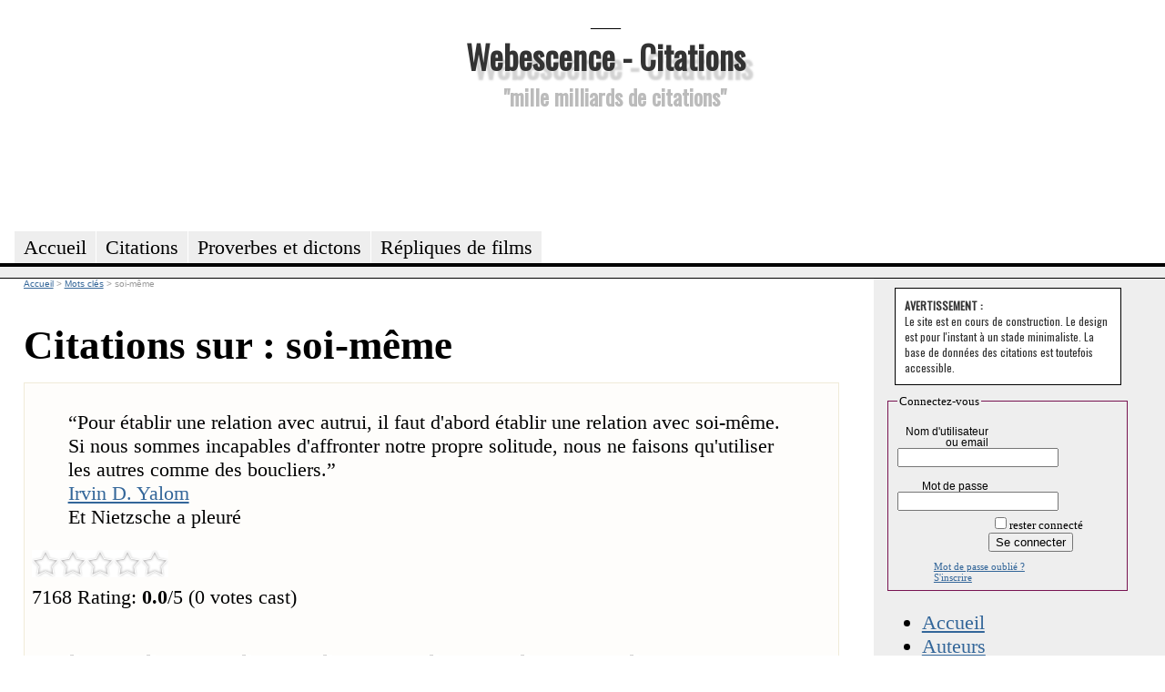

--- FILE ---
content_type: text/html; charset=utf-8
request_url: https://citations.webescence.com/mots/soi-meme
body_size: 23104
content:
<html xmlns="http://www.w3.org/1999/xhtml" xml:lang="fr-FR">
<head><title>soi-même : citations, proverbes, dictons</title>
<meta name="description" content="Citations, proverbes, dictons, maximes,  belles phrases pour : soi-même" />
<link rel="stylesheet" href="https://citations.webescence.com/css/style.css" type="text/css" />
<link href='https://fonts.googleapis.com/css?family=Francois+One|Oswald' rel='stylesheet' type='text/css' />
<link href="//maxcdn.bootstrapcdn.com/font-awesome/4.1.0/css/font-awesome.min.css" rel="stylesheet">
<link href="https://plus.google.com/109220095139938623589" rel="publisher" />
<meta property="twitter:account_id" content="1515685299" />
<meta name="twitter:card" value="summary">
<meta name="twitter:site" content="@MotsDeToujours">
<meta name="twitter:creator" content="@MotsDeToujours">
<meta name="twitter:title" content="soi-même : citations, proverbes, dictons">
<meta name="twitter:description" content="Citations, proverbes, dictons, maximes,  belles phrases pour : soi-même">
<meta property="og:title" content=""/>
<script type="text/javascript" language="javascript" src="https://citations.webescence.com/js/rating_behavior.js"></script>
<script type="text/javascript" language="javascript" src="https://citations.webescence.com/js/rating.js"></script>
<link rel="stylesheet" type="text/css" href="https://citations.webescence.com/css/rating.css" />
<script type="text/javascript">

  var _gaq = _gaq || [];
  _gaq.push(['_setAccount', 'UA-31292731-1']);
  _gaq.push(['_trackPageview']);

  (function() {
    var ga = document.createElement('script'); ga.type = 'text/javascript'; ga.async = true;
    ga.src = ('https:' == document.location.protocol ? 'https://ssl' : 'http://www') + '.google-analytics.com/ga.js';
    var s = document.getElementsByTagName('script')[0]; s.parentNode.insertBefore(ga, s);
  })();

</script>
</head>
<body itemscope itemtype="https://schema.org/WebPage">

<div id="fb-root"></div>
<script>(function(d, s, id) {
  var js, fjs = d.getElementsByTagName(s)[0];
  if (d.getElementById(id)) return;
  js = d.createElement(s); js.id = id;
  js.src = "//connect.facebook.net/fr_FR/all.js#xfbml=1";
  fjs.parentNode.insertBefore(js, fjs);
}(document, 'script', 'facebook-jssdk'));</script>

<div id="header">
<div id="logo"><p>___</p><h1><a href="https://citations.webescence.com">Webescence - Citations</a></h1><h2>"mille milliards de citations"</h2>
</div>
<div id="pubhaut">
<script async src="https://pagead2.googlesyndication.com/pagead/js/adsbygoogle.js"></script>
<!-- Leaderbard Citations -->
<ins class="adsbygoogle"
     style="display:inline-block;width:728px;height:90px"
     data-ad-client="ca-pub-2764835234243688"
     data-ad-slot="8899808928"></ins>
<script>
(adsbygoogle = window.adsbygoogle || []).push({});
</script>
</div>
	<ul>
		<li><a href="https://citations.webescence.com"><span>Accueil</span></a></li>
	    <li><a href="https://citations.webescence.com/citations/"><span>Citations</span></a></li>
		<li><a href="https://citations.webescence.com/proverbes/">Proverbes et dictons</a></li>
		<li><a href="https://citations.webescence.com/film/">R&eacute;pliques de films<span></span></a></li>		
	</ul><p id="layoutdims"></p>
</div>

	<div class="colmask threecol">
	<div class="colmid">
		<div class="colleft">
			<div class="col_1">
				<!-- Column 1 start --><div style="float:right;"><!-- Placez cette balise là où vous souhaitez positionner le bouton +1. -->
<g:plusone annotation="inline" width="150"></g:plusone>

<!-- Placez cet appel d'affichage à l'endroit approprié. -->
<script type="text/javascript">
  window.___gcfg = {lang: 'fr'};

  (function() {
    var po = document.createElement('script'); po.type = 'text/javascript'; po.async = true;
    po.src = 'https://apis.google.com/js/plusone.js';
    var s = document.getElementsByTagName('script')[0]; s.parentNode.insertBefore(po, s);
  })();
</script></div>

<nav itemscope itemtype="https://schema.org/BreadcrumbList">
<div id="bc">
<span itemprop="itemListElement" itemscope itemtype="http://schema.org/ListItem"><meta itemprop="position" content="1" /><a itemprop="item" rel="up up " href="https://citations.webescence.com"><span itemprop="name">Accueil</span></a></span>
<span itemprop="itemListElement" itemscope itemtype="http://schema.org/ListItem">
<meta itemprop="position" content="2" /> &gt; <a  itemscope itemtype="https://schema.org/WebPage" itemid="https://citations.webescence.com/mots/" itemprop="item" rel="up "  href="https://citations.webescence.com/mots/"><span itemprop="name">Mots clés</span></a></span>
<span itemprop="itemListElement" itemscope itemtype="http://schema.org/ListItem">
<meta itemprop="position" content="3" /> &gt; <span itemprop="name">soi-même</span></span>
</div>
</nav>
<h1>Citations sur : soi-même</h1><div class="c" itemscope itemtype="http://schema.org/Quotation"><blockquote class="bloc_citation"><span class="citation" itemprop="text"><span class="lquo">“</span>Pour établir une relation avec autrui, il faut d'abord établir une relation avec soi-même. Si nous sommes incapables d'affronter notre propre solitude, nous ne faisons qu'utiliser les autres comme des boucliers.<span class="rquo">”</span></span><div class="auteur" $itemprop><a href="https://citations.webescence.com/citations/Irvin-Yalom" itemprop="Author" >Irvin D. Yalom</a></div><div class="source">Et Nietzsche a pleuré</div></blockquote>
<script type="application/ld+json">
{
"@context": "http://schema.org",
"@type": "Quotation",
"text": "Pour établir une relation avec autrui, il faut d'abord établir une relation avec soi-même. Si nous sommes incapables d'affronter notre propre solitude, nous ne faisons qu'utiliser les autres comme des boucliers.",
"creator": {
"@type": "Person",
"name": "Irvin D. Yalom"
},
"isPartOf": {
"@type": "CreativeWork",
"name": "Et Nietzsche a pleuré"
}
}
</script>
<div class="ratingblock"><div id="unit_long7168">  <ul id="unit_ul7168" class="unit-rating" style="width:150px;">     <li class="current-rating" style="width:0px;">Currently 0.00/5</li><li><a href="db.php?j=1&amp;q=7168&amp;t=3.17.147.128&amp;c=5" title="1 out of 5" class="r1-unit rater" rel="nofollow">1</a></li><li><a href="db.php?j=2&amp;q=7168&amp;t=3.17.147.128&amp;c=5" title="2 out of 5" class="r2-unit rater" rel="nofollow">2</a></li><li><a href="db.php?j=3&amp;q=7168&amp;t=3.17.147.128&amp;c=5" title="3 out of 5" class="r3-unit rater" rel="nofollow">3</a></li><li><a href="db.php?j=4&amp;q=7168&amp;t=3.17.147.128&amp;c=5" title="4 out of 5" class="r4-unit rater" rel="nofollow">4</a></li><li><a href="db.php?j=5&amp;q=7168&amp;t=3.17.147.128&amp;c=5" title="5 out of 5" class="r5-unit rater" rel="nofollow">5</a></li>  </ul>  <p>7168 Rating: <strong> 0.0</strong>/5 (0 votes cast)  </p></div></div><ul class="tag_list"><li><a href="https://citations.webescence.com/mots/autrui" itemprop="keywords" rel="tag" class="tag" rel="nofollow">autrui</a></li><li><a href="https://citations.webescence.com/mots/bouclier" itemprop="keywords" rel="tag" class="tag" rel="nofollow">bouclier</a></li><li><a href="https://citations.webescence.com/mots/etablir" itemprop="keywords" rel="tag" class="tag" rel="nofollow">établir</a></li><li><a href="https://citations.webescence.com/mots/les-autres" itemprop="keywords" rel="tag" class="tag" rel="nofollow">les autres</a></li><li><a href="https://citations.webescence.com/mots/relation" itemprop="keywords" rel="tag" class="tag" rel="nofollow">relation</a></li><li><a href="https://citations.webescence.com/mots/soi-meme" itemprop="keywords" rel="tag" class="tag" rel="nofollow">soi-même</a></li><li><a href="https://citations.webescence.com/mots/solitude" itemprop="keywords" rel="tag" class="tag" rel="nofollow">solitude</a></li></ul><div class="clear"></div><br /><span class="plus">En savoir plus, commenter <a href="https://citations.webescence.com/citations/Irvin-Yalom/Pour-etablir-une-relation-avec-autrui-faut-abord-etablir-une-relation-avec-soi-7168">cette citation</a></span></div>
<div class="c" itemscope itemtype="http://schema.org/Quotation"><blockquote class="bloc_citation"><span class="citation" itemprop="text"><span class="lquo">“</span>L'amour n'est qu'une illusion dont on se sert pour se tromper soi-même.<span class="rquo">”</span></span><div class="auteur" $itemprop><a href="https://citations.webescence.com/citations/Gao-Xingjian" itemprop="Author" >Gao Xingjian</a></div><div class="source">La montagne de l'âme</div></blockquote>
<script type="application/ld+json">
{
"@context": "http://schema.org",
"@type": "Quotation",
"text": "L'amour n'est qu'une illusion dont on se sert pour se tromper soi-même.",
"creator": {
"@type": "Person",
"name": "Gao Xingjian"
},
"isPartOf": {
"@type": "CreativeWork",
"name": "La montagne de l'âme"
}
}
</script>
<div class="ratingblock"><div id="unit_long3118">  <ul id="unit_ul3118" class="unit-rating" style="width:150px;">     <li class="current-rating" style="width:105px;">Currently 3.50/5</li><li><a href="db.php?j=1&amp;q=3118&amp;t=3.17.147.128&amp;c=5" title="1 out of 5" class="r1-unit rater" rel="nofollow">1</a></li><li><a href="db.php?j=2&amp;q=3118&amp;t=3.17.147.128&amp;c=5" title="2 out of 5" class="r2-unit rater" rel="nofollow">2</a></li><li><a href="db.php?j=3&amp;q=3118&amp;t=3.17.147.128&amp;c=5" title="3 out of 5" class="r3-unit rater" rel="nofollow">3</a></li><li><a href="db.php?j=4&amp;q=3118&amp;t=3.17.147.128&amp;c=5" title="4 out of 5" class="r4-unit rater" rel="nofollow">4</a></li><li><a href="db.php?j=5&amp;q=3118&amp;t=3.17.147.128&amp;c=5" title="5 out of 5" class="r5-unit rater" rel="nofollow">5</a></li>  </ul>  <p>3118 Rating: <strong> 3.5</strong>/5 (4 votes cast)  </p></div></div><ul class="tag_list"><li><a href="https://citations.webescence.com/mots/amour" itemprop="keywords" rel="tag" class="tag" rel="nofollow">amour</a></li><li><a href="https://citations.webescence.com/mots/illusion" itemprop="keywords" rel="tag" class="tag" rel="nofollow">illusion</a></li><li><a href="https://citations.webescence.com/mots/soi-meme" itemprop="keywords" rel="tag" class="tag" rel="nofollow">soi-même</a></li></ul><div class="clear"></div><br /><span class="plus">En savoir plus, commenter <a href="https://citations.webescence.com/citations/Gao-Xingjian/amour-est-une-illusion-dont-sert-pour-tromper-soi-meme-3118">cette citation</a></span></div>
<div class="c" itemscope itemtype="http://schema.org/Quotation"><blockquote class="bloc_citation"><span class="citation" itemprop="text"><span class="lquo">“</span>Il est plus important d'être soi-même que qui que ce soit d'autre.<span class="rquo">”</span></span><div class="auteur" $itemprop><a href="https://citations.webescence.com/citations/virginia-woolf" itemprop="Author" >Virginia Woolf</a></div><div class="source">Une chambre à soi</div></blockquote>
<script type="application/ld+json">
{
"@context": "http://schema.org",
"@type": "Quotation",
"text": "Il est plus important d'être soi-même que qui que ce soit d'autre.",
"creator": {
"@type": "Person",
"name": "Virginia Woolf"
},
"isPartOf": {
"@type": "CreativeWork",
"name": "Une chambre à soi"
}
}
</script>
<div class="ratingblock"><div id="unit_long1483">  <ul id="unit_ul1483" class="unit-rating" style="width:150px;">     <li class="current-rating" style="width:90px;">Currently 3.00/5</li><li><a href="db.php?j=1&amp;q=1483&amp;t=3.17.147.128&amp;c=5" title="1 out of 5" class="r1-unit rater" rel="nofollow">1</a></li><li><a href="db.php?j=2&amp;q=1483&amp;t=3.17.147.128&amp;c=5" title="2 out of 5" class="r2-unit rater" rel="nofollow">2</a></li><li><a href="db.php?j=3&amp;q=1483&amp;t=3.17.147.128&amp;c=5" title="3 out of 5" class="r3-unit rater" rel="nofollow">3</a></li><li><a href="db.php?j=4&amp;q=1483&amp;t=3.17.147.128&amp;c=5" title="4 out of 5" class="r4-unit rater" rel="nofollow">4</a></li><li><a href="db.php?j=5&amp;q=1483&amp;t=3.17.147.128&amp;c=5" title="5 out of 5" class="r5-unit rater" rel="nofollow">5</a></li>  </ul>  <p>1483 Rating: <strong> 3.0</strong>/5 (1 vote cast)  </p></div></div><ul class="tag_list"><li><a href="https://citations.webescence.com/mots/autre" itemprop="keywords" rel="tag" class="tag" rel="nofollow">autre</a></li><li><a href="https://citations.webescence.com/mots/moi" itemprop="keywords" rel="tag" class="tag" rel="nofollow">moi</a></li><li><a href="https://citations.webescence.com/mots/soi-meme" itemprop="keywords" rel="tag" class="tag" rel="nofollow">soi-même</a></li></ul><div class="clear"></div><br /><span class="plus">En savoir plus, commenter <a href="https://citations.webescence.com/citations/virginia-woolf/est-plus-important-etre-soi-meme-que-qui-que-soit-autre-1483">cette citation</a></span></div>
<div class="c" itemscope itemtype="http://schema.org/Quotation"><blockquote class="bloc_citation"><span class="citation" itemprop="text"><span class="lquo">“</span>Et rien, pas même Dieu, n'est plus grand pour chacun que lui-même.<span class="rquo">”</span></span><div class="auteur" $itemprop><a href="https://citations.webescence.com/citations/Walt-Whitman" itemprop="Author" >Walt Whitman</a></div><div class="source">Feuilles d'herbe</div></blockquote>
<script type="application/ld+json">
{
"@context": "http://schema.org",
"@type": "Quotation",
"text": "Et rien, pas même Dieu, n'est plus grand pour chacun que lui-même.",
"creator": {
"@type": "Person",
"name": "Walt Whitman"
},
"isPartOf": {
"@type": "CreativeWork",
"name": "Feuilles d'herbe"
}
}
</script>
<div class="ratingblock"><div id="unit_long7761">  <ul id="unit_ul7761" class="unit-rating" style="width:150px;">     <li class="current-rating" style="width:120px;">Currently 4.00/5</li><li><a href="db.php?j=1&amp;q=7761&amp;t=3.17.147.128&amp;c=5" title="1 out of 5" class="r1-unit rater" rel="nofollow">1</a></li><li><a href="db.php?j=2&amp;q=7761&amp;t=3.17.147.128&amp;c=5" title="2 out of 5" class="r2-unit rater" rel="nofollow">2</a></li><li><a href="db.php?j=3&amp;q=7761&amp;t=3.17.147.128&amp;c=5" title="3 out of 5" class="r3-unit rater" rel="nofollow">3</a></li><li><a href="db.php?j=4&amp;q=7761&amp;t=3.17.147.128&amp;c=5" title="4 out of 5" class="r4-unit rater" rel="nofollow">4</a></li><li><a href="db.php?j=5&amp;q=7761&amp;t=3.17.147.128&amp;c=5" title="5 out of 5" class="r5-unit rater" rel="nofollow">5</a></li>  </ul>  <p>7761 Rating: <strong> 4.0</strong>/5 (1 vote cast)  </p></div></div><ul class="tag_list"><li><a href="https://citations.webescence.com/mots/Dieu_342" itemprop="keywords" rel="tag" class="tag" rel="nofollow">Dieu</a></li><li><a href="https://citations.webescence.com/mots/plus-grand" itemprop="keywords" rel="tag" class="tag" rel="nofollow">plus grand</a></li><li><a href="https://citations.webescence.com/mots/soi-meme" itemprop="keywords" rel="tag" class="tag" rel="nofollow">soi-même</a></li></ul><div class="clear"></div><br /><span class="plus">En savoir plus, commenter <a href="https://citations.webescence.com/citations/Walt-Whitman/rien-pas-meme-Dieu-est-plus-grand-pour-chacun-que-lui-meme-7761">cette citation</a></span></div>
<div class="c" itemscope itemtype="http://schema.org/Quotation"><blockquote class="bloc_citation"><span class="citation" itemprop="text"><span class="lquo">“</span>Je ne comprends pas qu'il puisse exister quelque chose de plus merveilleux que moi-même.<span class="rquo">”</span></span><div class="auteur" $itemprop><a href="https://citations.webescence.com/citations/Walt-Whitman" itemprop="Author" >Walt Whitman</a></div><div class="source">Feuilles d'herbe</div></blockquote>
<script type="application/ld+json">
{
"@context": "http://schema.org",
"@type": "Quotation",
"text": "Je ne comprends pas qu'il puisse exister quelque chose de plus merveilleux que moi-même.",
"creator": {
"@type": "Person",
"name": "Walt Whitman"
},
"isPartOf": {
"@type": "CreativeWork",
"name": "Feuilles d'herbe"
}
}
</script>
<div class="ratingblock"><div id="unit_long7762">  <ul id="unit_ul7762" class="unit-rating" style="width:150px;">     <li class="current-rating" style="width:0px;">Currently 0.00/5</li><li><a href="db.php?j=1&amp;q=7762&amp;t=3.17.147.128&amp;c=5" title="1 out of 5" class="r1-unit rater" rel="nofollow">1</a></li><li><a href="db.php?j=2&amp;q=7762&amp;t=3.17.147.128&amp;c=5" title="2 out of 5" class="r2-unit rater" rel="nofollow">2</a></li><li><a href="db.php?j=3&amp;q=7762&amp;t=3.17.147.128&amp;c=5" title="3 out of 5" class="r3-unit rater" rel="nofollow">3</a></li><li><a href="db.php?j=4&amp;q=7762&amp;t=3.17.147.128&amp;c=5" title="4 out of 5" class="r4-unit rater" rel="nofollow">4</a></li><li><a href="db.php?j=5&amp;q=7762&amp;t=3.17.147.128&amp;c=5" title="5 out of 5" class="r5-unit rater" rel="nofollow">5</a></li>  </ul>  <p>7762 Rating: <strong> 0.0</strong>/5 (0 votes cast)  </p></div></div><ul class="tag_list"><li><a href="https://citations.webescence.com/mots/exister" itemprop="keywords" rel="tag" class="tag" rel="nofollow">exister</a></li><li><a href="https://citations.webescence.com/mots/merveilleux" itemprop="keywords" rel="tag" class="tag" rel="nofollow">merveilleux</a></li><li><a href="https://citations.webescence.com/mots/moi-meme" itemprop="keywords" rel="tag" class="tag" rel="nofollow">moi-même</a></li><li><a href="https://citations.webescence.com/mots/soi-meme" itemprop="keywords" rel="tag" class="tag" rel="nofollow">soi-même</a></li></ul><div class="clear"></div><br /><span class="plus">En savoir plus, commenter <a href="https://citations.webescence.com/citations/Walt-Whitman/comprends-pas-puisse-exister-quelque-chose-plus-merveilleux-que-moi-meme-7762">cette citation</a></span></div>
<div class="c" itemscope itemtype="http://schema.org/Quotation"><blockquote class="bloc_citation"><span class="citation" itemprop="text"><span class="lquo">“</span>En allant au fond de nous-mêmes, nous découvrons que nous avons exactement ce que nous désirons.<span class="rquo">”</span></span><div class="auteur" $itemprop><a href="https://citations.webescence.com/citations/simone-weil" itemprop="Author" >Simone Weil</a></div></blockquote>
<script type="application/ld+json">
{
"@context": "http://schema.org",
"@type": "Quotation",
"text": "En allant au fond de nous-mêmes, nous découvrons que nous avons exactement ce que nous désirons.",
"creator": {
"@type": "Person",
"name": "Simone Weil"
}
}
</script>
<div class="ratingblock"><div id="unit_long9548">  <ul id="unit_ul9548" class="unit-rating" style="width:150px;">     <li class="current-rating" style="width:105px;">Currently 3.50/5</li><li><a href="db.php?j=1&amp;q=9548&amp;t=3.17.147.128&amp;c=5" title="1 out of 5" class="r1-unit rater" rel="nofollow">1</a></li><li><a href="db.php?j=2&amp;q=9548&amp;t=3.17.147.128&amp;c=5" title="2 out of 5" class="r2-unit rater" rel="nofollow">2</a></li><li><a href="db.php?j=3&amp;q=9548&amp;t=3.17.147.128&amp;c=5" title="3 out of 5" class="r3-unit rater" rel="nofollow">3</a></li><li><a href="db.php?j=4&amp;q=9548&amp;t=3.17.147.128&amp;c=5" title="4 out of 5" class="r4-unit rater" rel="nofollow">4</a></li><li><a href="db.php?j=5&amp;q=9548&amp;t=3.17.147.128&amp;c=5" title="5 out of 5" class="r5-unit rater" rel="nofollow">5</a></li>  </ul>  <p>9548 Rating: <strong> 3.5</strong>/5 (4 votes cast)  </p></div></div><ul class="tag_list"><li><a href="https://citations.webescence.com/mots/au-fond-de-soi" itemprop="keywords" rel="tag" class="tag" rel="nofollow">au fond de soi</a></li><li><a href="https://citations.webescence.com/mots/decouvrir" itemprop="keywords" rel="tag" class="tag" rel="nofollow">découvrir</a></li><li><a href="https://citations.webescence.com/mots/desirer" itemprop="keywords" rel="tag" class="tag" rel="nofollow">désirer</a></li><li><a href="https://citations.webescence.com/mots/introspection" itemprop="keywords" rel="tag" class="tag" rel="nofollow">introspection</a></li><li><a href="https://citations.webescence.com/mots/soi-meme" itemprop="keywords" rel="tag" class="tag" rel="nofollow">soi-même</a></li></ul><div class="clear"></div><br /><span class="plus">En savoir plus, commenter <a href="https://citations.webescence.com/citations/simone-weil/allant-fond-nous-memes-nous-decouvrons-que-nous-avons-exactement-que-nous-9548">cette citation</a></span></div>
<div class="c" itemscope itemtype="http://schema.org/Quotation"><blockquote class="bloc_citation"><span class="citation" itemprop="text"><span class="lquo">“</span>On ne doit mettre son espoir qu'en soi-même.<span class="rquo">”</span></span><div class="auteur" $itemprop><a href="https://citations.webescence.com/citations/Virgile" itemprop="Author" > Virgile</a></div></blockquote>
<script type="application/ld+json">
{
"@context": "http://schema.org",
"@type": "Quotation",
"text": "On ne doit mettre son espoir qu'en soi-même.",
"creator": {
"@type": "Person",
"name": " Virgile"
}
}
</script>
<div class="ratingblock"><div id="unit_long7569">  <ul id="unit_ul7569" class="unit-rating" style="width:150px;">     <li class="current-rating" style="width:0px;">Currently 0.00/5</li><li><a href="db.php?j=1&amp;q=7569&amp;t=3.17.147.128&amp;c=5" title="1 out of 5" class="r1-unit rater" rel="nofollow">1</a></li><li><a href="db.php?j=2&amp;q=7569&amp;t=3.17.147.128&amp;c=5" title="2 out of 5" class="r2-unit rater" rel="nofollow">2</a></li><li><a href="db.php?j=3&amp;q=7569&amp;t=3.17.147.128&amp;c=5" title="3 out of 5" class="r3-unit rater" rel="nofollow">3</a></li><li><a href="db.php?j=4&amp;q=7569&amp;t=3.17.147.128&amp;c=5" title="4 out of 5" class="r4-unit rater" rel="nofollow">4</a></li><li><a href="db.php?j=5&amp;q=7569&amp;t=3.17.147.128&amp;c=5" title="5 out of 5" class="r5-unit rater" rel="nofollow">5</a></li>  </ul>  <p>7569 Rating: <strong> 0.0</strong>/5 (0 votes cast)  </p></div></div><ul class="tag_list"><li><a href="https://citations.webescence.com/mots/espoir" itemprop="keywords" rel="tag" class="tag" rel="nofollow">espoir</a></li><li><a href="https://citations.webescence.com/mots/soi-meme" itemprop="keywords" rel="tag" class="tag" rel="nofollow">soi-même</a></li></ul><div class="clear"></div><br /><span class="plus">En savoir plus, commenter <a href="https://citations.webescence.com/citations/Virgile/doit-mettre-son-espoir-soi-meme-7569">cette citation</a></span></div>
<div class="c" itemscope itemtype="http://schema.org/Quotation"><blockquote class="bloc_citation"><span class="citation" itemprop="text"><span class="lquo">“</span>La Révélation de toi-même, tu la reçois si tu as le courage d'aller au-delà de toi-même. Et alors, le monde est à toi !<span class="rquo">”</span></span><div class="auteur" $itemprop><a href="https://citations.webescence.com/citations/Henri-Vincenot" itemprop="Author" >Henri Vincenot</a></div><div class="source">Les étoiles de Compostelle</div></blockquote>
<script type="application/ld+json">
{
"@context": "http://schema.org",
"@type": "Quotation",
"text": "La Révélation de toi-même, tu la reçois si tu as le courage d'aller au-delà de toi-même. Et alors, le monde est à toi !",
"creator": {
"@type": "Person",
"name": "Henri Vincenot"
},
"isPartOf": {
"@type": "CreativeWork",
"name": "Les étoiles de Compostelle"
}
}
</script>
<div class="ratingblock"><div id="unit_long3291">  <ul id="unit_ul3291" class="unit-rating" style="width:150px;">     <li class="current-rating" style="width:0px;">Currently 0.00/5</li><li><a href="db.php?j=1&amp;q=3291&amp;t=3.17.147.128&amp;c=5" title="1 out of 5" class="r1-unit rater" rel="nofollow">1</a></li><li><a href="db.php?j=2&amp;q=3291&amp;t=3.17.147.128&amp;c=5" title="2 out of 5" class="r2-unit rater" rel="nofollow">2</a></li><li><a href="db.php?j=3&amp;q=3291&amp;t=3.17.147.128&amp;c=5" title="3 out of 5" class="r3-unit rater" rel="nofollow">3</a></li><li><a href="db.php?j=4&amp;q=3291&amp;t=3.17.147.128&amp;c=5" title="4 out of 5" class="r4-unit rater" rel="nofollow">4</a></li><li><a href="db.php?j=5&amp;q=3291&amp;t=3.17.147.128&amp;c=5" title="5 out of 5" class="r5-unit rater" rel="nofollow">5</a></li>  </ul>  <p>3291 Rating: <strong> 0.0</strong>/5 (0 votes cast)  </p></div></div><ul class="tag_list"><li><a href="https://citations.webescence.com/mots/aller-au-dela" itemprop="keywords" rel="tag" class="tag" rel="nofollow">aller au-delà</a></li><li><a href="https://citations.webescence.com/mots/revelation" itemprop="keywords" rel="tag" class="tag" rel="nofollow">révélation</a></li><li><a href="https://citations.webescence.com/mots/soi-meme" itemprop="keywords" rel="tag" class="tag" rel="nofollow">soi-même</a></li></ul><div class="clear"></div><br /><span class="plus">En savoir plus, commenter <a href="https://citations.webescence.com/citations/Henri-Vincenot/Revelation-toi-meme-recois-courage-aller-dela-toi-meme-alors-monde-est-toi-3291">cette citation</a></span></div>
<div class="c" itemscope itemtype="http://schema.org/Quotation"><blockquote class="bloc_citation"><span class="citation" itemprop="text"><span class="lquo">“</span>Je connais tout, fors que moi-même.<span class="rquo">”</span></span><div class="auteur" $itemprop><a href="https://citations.webescence.com/citations/Francois-Villon" itemprop="Author" >François Villon</a></div></blockquote>
<script type="application/ld+json">
{
"@context": "http://schema.org",
"@type": "Quotation",
"text": "Je connais tout, fors que moi-même.",
"creator": {
"@type": "Person",
"name": "François Villon"
}
}
</script>
<p class="notes">Fors : excepté, hormis</i><div class="ratingblock"><div id="unit_long8934">  <ul id="unit_ul8934" class="unit-rating" style="width:150px;">     <li class="current-rating" style="width:150px;">Currently 5.00/5</li><li><a href="db.php?j=1&amp;q=8934&amp;t=3.17.147.128&amp;c=5" title="1 out of 5" class="r1-unit rater" rel="nofollow">1</a></li><li><a href="db.php?j=2&amp;q=8934&amp;t=3.17.147.128&amp;c=5" title="2 out of 5" class="r2-unit rater" rel="nofollow">2</a></li><li><a href="db.php?j=3&amp;q=8934&amp;t=3.17.147.128&amp;c=5" title="3 out of 5" class="r3-unit rater" rel="nofollow">3</a></li><li><a href="db.php?j=4&amp;q=8934&amp;t=3.17.147.128&amp;c=5" title="4 out of 5" class="r4-unit rater" rel="nofollow">4</a></li><li><a href="db.php?j=5&amp;q=8934&amp;t=3.17.147.128&amp;c=5" title="5 out of 5" class="r5-unit rater" rel="nofollow">5</a></li>  </ul>  <p>8934 Rating: <strong> 5.0</strong>/5 (1 vote cast)  </p></div></div><ul class="tag_list"><li><a href="https://citations.webescence.com/mots/connaitre" itemprop="keywords" rel="tag" class="tag" rel="nofollow">connaître</a></li><li><a href="https://citations.webescence.com/mots/soi-meme" itemprop="keywords" rel="tag" class="tag" rel="nofollow">soi-même</a></li></ul><div class="clear"></div><br /><span class="plus">En savoir plus, commenter <a href="https://citations.webescence.com/citations/Francois-Villon/connais-tout-fors-que-moi-meme-8934">cette citation</a></span></div>
<div class="c" itemscope itemtype="http://schema.org/Quotation"><blockquote class="bloc_citation"><span class="citation" itemprop="text"><span class="lquo">“</span>Il n'est pas toujours bon d'être soi-même.<span class="rquo">”</span></span><div class="auteur" $itemprop><a href="https://citations.webescence.com/citations/paul-valery" itemprop="Author" >Paul Valéry</a></div><div class="source">Rhumbs<br />Gallimard, 1933 - p.190</div></blockquote>
<script type="application/ld+json">
{
"@context": "http://schema.org",
"@type": "Quotation",
"text": "Il n'est pas toujours bon d'être soi-même.",
"creator": {
"@type": "Person",
"name": "Paul Valéry"
},
"isPartOf": {
"@type": "CreativeWork",
"name": "Rhumbs"
}
}
</script>
<div class="ratingblock"><div id="unit_long3335">  <ul id="unit_ul3335" class="unit-rating" style="width:150px;">     <li class="current-rating" style="width:0px;">Currently 0.00/5</li><li><a href="db.php?j=1&amp;q=3335&amp;t=3.17.147.128&amp;c=5" title="1 out of 5" class="r1-unit rater" rel="nofollow">1</a></li><li><a href="db.php?j=2&amp;q=3335&amp;t=3.17.147.128&amp;c=5" title="2 out of 5" class="r2-unit rater" rel="nofollow">2</a></li><li><a href="db.php?j=3&amp;q=3335&amp;t=3.17.147.128&amp;c=5" title="3 out of 5" class="r3-unit rater" rel="nofollow">3</a></li><li><a href="db.php?j=4&amp;q=3335&amp;t=3.17.147.128&amp;c=5" title="4 out of 5" class="r4-unit rater" rel="nofollow">4</a></li><li><a href="db.php?j=5&amp;q=3335&amp;t=3.17.147.128&amp;c=5" title="5 out of 5" class="r5-unit rater" rel="nofollow">5</a></li>  </ul>  <p>3335 Rating: <strong> 0.0</strong>/5 (0 votes cast)  </p></div></div><ul class="tag_list"><li><a href="https://citations.webescence.com/mots/soi-meme" itemprop="keywords" rel="tag" class="tag" rel="nofollow">soi-même</a></li></ul><div class="clear"></div><br /><span class="plus">En savoir plus, commenter <a href="https://citations.webescence.com/citations/paul-valery/est-pas-toujours-bon-etre-soi-meme-3335">cette citation</a></span></div>
<div class="c" itemscope itemtype="http://schema.org/Quotation"><blockquote class="bloc_citation"><span class="citation" itemprop="text"><span class="lquo">“</span>Il y a de la pauvreté d'esprit à être toujours d'accord avec soi-même.<span class="rquo">”</span></span><div class="auteur" $itemprop><a href="https://citations.webescence.com/citations/paul-valery" itemprop="Author" >Paul Valéry</a></div><div class="source">Lettres à quelques-uns</div></blockquote>
<script type="application/ld+json">
{
"@context": "http://schema.org",
"@type": "Quotation",
"text": "Il y a de la pauvreté d'esprit à être toujours d'accord avec soi-même.",
"creator": {
"@type": "Person",
"name": "Paul Valéry"
},
"isPartOf": {
"@type": "CreativeWork",
"name": "Lettres à quelques-uns"
}
}
</script>
<div class="ratingblock"><div id="unit_long3336">  <ul id="unit_ul3336" class="unit-rating" style="width:150px;">     <li class="current-rating" style="width:120px;">Currently 4.00/5</li><li><a href="db.php?j=1&amp;q=3336&amp;t=3.17.147.128&amp;c=5" title="1 out of 5" class="r1-unit rater" rel="nofollow">1</a></li><li><a href="db.php?j=2&amp;q=3336&amp;t=3.17.147.128&amp;c=5" title="2 out of 5" class="r2-unit rater" rel="nofollow">2</a></li><li><a href="db.php?j=3&amp;q=3336&amp;t=3.17.147.128&amp;c=5" title="3 out of 5" class="r3-unit rater" rel="nofollow">3</a></li><li><a href="db.php?j=4&amp;q=3336&amp;t=3.17.147.128&amp;c=5" title="4 out of 5" class="r4-unit rater" rel="nofollow">4</a></li><li><a href="db.php?j=5&amp;q=3336&amp;t=3.17.147.128&amp;c=5" title="5 out of 5" class="r5-unit rater" rel="nofollow">5</a></li>  </ul>  <p>3336 Rating: <strong> 4.0</strong>/5 (1 vote cast)  </p></div></div><ul class="tag_list"><li><a href="https://citations.webescence.com/mots/pauvrete-d-esprit" itemprop="keywords" rel="tag" class="tag" rel="nofollow">pauvreté d'esprit</a></li><li><a href="https://citations.webescence.com/mots/soi-meme" itemprop="keywords" rel="tag" class="tag" rel="nofollow">soi-même</a></li></ul><div class="clear"></div><br /><span class="plus">En savoir plus, commenter <a href="https://citations.webescence.com/citations/paul-valery/pauvrete-esprit-etre-toujours-accord-avec-soi-meme-3336">cette citation</a></span></div>
<div class="c" itemscope itemtype="http://schema.org/Quotation"><blockquote class="bloc_citation"><span class="citation" itemprop="text"><span class="lquo">“</span>Être soi-même!... Mais soi-même en vaut-il la peine?<span class="rquo">”</span></span><div class="auteur" $itemprop><a href="https://citations.webescence.com/citations/paul-valery" itemprop="Author" >Paul Valéry</a></div><div class="source"><br />Œuvres II (1942), éd. Gallimard, , p. 811</div></blockquote>
<script type="application/ld+json">
{
"@context": "http://schema.org",
"@type": "Quotation",
"text": "Être soi-même!... Mais soi-même en vaut-il la peine?",
"creator": {
"@type": "Person",
"name": "Paul Valéry"
}
}
</script>
<div class="ratingblock"><div id="unit_long3337">  <ul id="unit_ul3337" class="unit-rating" style="width:150px;">     <li class="current-rating" style="width:150px;">Currently 5.00/5</li><li><a href="db.php?j=1&amp;q=3337&amp;t=3.17.147.128&amp;c=5" title="1 out of 5" class="r1-unit rater" rel="nofollow">1</a></li><li><a href="db.php?j=2&amp;q=3337&amp;t=3.17.147.128&amp;c=5" title="2 out of 5" class="r2-unit rater" rel="nofollow">2</a></li><li><a href="db.php?j=3&amp;q=3337&amp;t=3.17.147.128&amp;c=5" title="3 out of 5" class="r3-unit rater" rel="nofollow">3</a></li><li><a href="db.php?j=4&amp;q=3337&amp;t=3.17.147.128&amp;c=5" title="4 out of 5" class="r4-unit rater" rel="nofollow">4</a></li><li><a href="db.php?j=5&amp;q=3337&amp;t=3.17.147.128&amp;c=5" title="5 out of 5" class="r5-unit rater" rel="nofollow">5</a></li>  </ul>  <p>3337 Rating: <strong> 5.0</strong>/5 (1 vote cast)  </p></div></div><ul class="tag_list"><li><a href="https://citations.webescence.com/mots/soi-meme" itemprop="keywords" rel="tag" class="tag" rel="nofollow">soi-même</a></li><li><a href="https://citations.webescence.com/mots/valoir-la-peine" itemprop="keywords" rel="tag" class="tag" rel="nofollow">valoir la peine</a></li></ul><div class="clear"></div><br /><span class="plus">En savoir plus, commenter <a href="https://citations.webescence.com/citations/paul-valery/Etre-soi-meme-Mais-soi-meme-vaut-peine-3337">cette citation</a></span></div>
<div class="c" itemscope itemtype="http://schema.org/Quotation"><blockquote class="bloc_citation"><span class="citation" itemprop="text"><span class="lquo">“</span>Penser, c'est parler avec soi-même.<span class="rquo">”</span></span><div class="auteur" $itemprop><a href="https://citations.webescence.com/citations/Miguel-de-Unamuno" itemprop="Author" >Miguel de Unamuno</a></div><div class="source">Le sentiment tragique de la vie</div></blockquote>
<script type="application/ld+json">
{
"@context": "http://schema.org",
"@type": "Quotation",
"text": "Penser, c'est parler avec soi-même.",
"creator": {
"@type": "Person",
"name": "Miguel de Unamuno"
},
"isPartOf": {
"@type": "CreativeWork",
"name": "Le sentiment tragique de la vie"
}
}
</script>
<div class="ratingblock"><div id="unit_long13856">  <ul id="unit_ul13856" class="unit-rating" style="width:150px;">     <li class="current-rating" style="width:0px;">Currently 0.00/5</li><li><a href="db.php?j=1&amp;q=13856&amp;t=3.17.147.128&amp;c=5" title="1 out of 5" class="r1-unit rater" rel="nofollow">1</a></li><li><a href="db.php?j=2&amp;q=13856&amp;t=3.17.147.128&amp;c=5" title="2 out of 5" class="r2-unit rater" rel="nofollow">2</a></li><li><a href="db.php?j=3&amp;q=13856&amp;t=3.17.147.128&amp;c=5" title="3 out of 5" class="r3-unit rater" rel="nofollow">3</a></li><li><a href="db.php?j=4&amp;q=13856&amp;t=3.17.147.128&amp;c=5" title="4 out of 5" class="r4-unit rater" rel="nofollow">4</a></li><li><a href="db.php?j=5&amp;q=13856&amp;t=3.17.147.128&amp;c=5" title="5 out of 5" class="r5-unit rater" rel="nofollow">5</a></li>  </ul>  <p>13856 Rating: <strong> 0.0</strong>/5 (0 votes cast)  </p></div></div><ul class="tag_list"><li><a href="https://citations.webescence.com/mots/parler" itemprop="keywords" rel="tag" class="tag" rel="nofollow">parler</a></li><li><a href="https://citations.webescence.com/mots/penser" itemprop="keywords" rel="tag" class="tag" rel="nofollow">penser</a></li><li><a href="https://citations.webescence.com/mots/soi-meme" itemprop="keywords" rel="tag" class="tag" rel="nofollow">soi-même</a></li></ul><div class="clear"></div><br /><span class="plus">En savoir plus, commenter <a href="https://citations.webescence.com/citations/Miguel-de-Unamuno/Penser-est-parler-avec-soi-meme-13856">cette citation</a></span></div>
<div class="c" itemscope itemtype="http://schema.org/Quotation"><blockquote class="bloc_citation"><span class="citation" itemprop="text"><span class="lquo">“</span>Il faut vivre dans la réalité de soi-même et non dans l'apparence que les autres se font de nous; dans notre propre esprit, et non pas dans le concept d'autrui.<span class="rquo">”</span></span><div class="auteur" $itemprop><a href="https://citations.webescence.com/citations/Miguel-de-Unamuno" itemprop="Author" >Miguel de Unamuno</a></div><div class="source">Journal intime</div></blockquote>
<script type="application/ld+json">
{
"@context": "http://schema.org",
"@type": "Quotation",
"text": "Il faut vivre dans la réalité de soi-même et non dans l'apparence que les autres se font de nous; dans notre propre esprit, et non pas dans le concept d'autrui.",
"creator": {
"@type": "Person",
"name": "Miguel de Unamuno"
},
"isPartOf": {
"@type": "CreativeWork",
"name": "Journal intime"
}
}
</script>
<div class="ratingblock"><div id="unit_long13967">  <ul id="unit_ul13967" class="unit-rating" style="width:150px;">     <li class="current-rating" style="width:0px;">Currently 0.00/5</li><li><a href="db.php?j=1&amp;q=13967&amp;t=3.17.147.128&amp;c=5" title="1 out of 5" class="r1-unit rater" rel="nofollow">1</a></li><li><a href="db.php?j=2&amp;q=13967&amp;t=3.17.147.128&amp;c=5" title="2 out of 5" class="r2-unit rater" rel="nofollow">2</a></li><li><a href="db.php?j=3&amp;q=13967&amp;t=3.17.147.128&amp;c=5" title="3 out of 5" class="r3-unit rater" rel="nofollow">3</a></li><li><a href="db.php?j=4&amp;q=13967&amp;t=3.17.147.128&amp;c=5" title="4 out of 5" class="r4-unit rater" rel="nofollow">4</a></li><li><a href="db.php?j=5&amp;q=13967&amp;t=3.17.147.128&amp;c=5" title="5 out of 5" class="r5-unit rater" rel="nofollow">5</a></li>  </ul>  <p>13967 Rating: <strong> 0.0</strong>/5 (0 votes cast)  </p></div></div><ul class="tag_list"><li><a href="https://citations.webescence.com/mots/apparence" itemprop="keywords" rel="tag" class="tag" rel="nofollow">apparence</a></li><li><a href="https://citations.webescence.com/mots/autrui" itemprop="keywords" rel="tag" class="tag" rel="nofollow">autrui</a></li><li><a href="https://citations.webescence.com/mots/soi-meme" itemprop="keywords" rel="tag" class="tag" rel="nofollow">soi-même</a></li></ul><div class="clear"></div><br /><span class="plus">En savoir plus, commenter <a href="https://citations.webescence.com/citations/Miguel-de-Unamuno/faut-vivre-dans-realite-soi-meme-non-dans-apparence-que-les-autres-font-nous-13967">cette citation</a></span></div>
<div class="c" itemscope itemtype="http://schema.org/Quotation"><blockquote class="bloc_citation"><span class="citation" itemprop="text"><span class="lquo">“</span>Quand deux êtres se déçoivent réciproquement, il est à peu près certain que chacun n'a aimé que soi-même en l'autre.<span class="rquo">”</span></span><div class="auteur" $itemprop><a href="https://citations.webescence.com/citations/Gustave-Thibon" itemprop="Author" >Gustave Thibon</a></div></blockquote>
<script type="application/ld+json">
{
"@context": "http://schema.org",
"@type": "Quotation",
"text": "Quand deux êtres se déçoivent réciproquement, il est à peu près certain que chacun n'a aimé que soi-même en l'autre.",
"creator": {
"@type": "Person",
"name": "Gustave Thibon"
}
}
</script>
<div class="ratingblock"><div id="unit_long8751">  <ul id="unit_ul8751" class="unit-rating" style="width:150px;">     <li class="current-rating" style="width:0px;">Currently 0.00/5</li><li><a href="db.php?j=1&amp;q=8751&amp;t=3.17.147.128&amp;c=5" title="1 out of 5" class="r1-unit rater" rel="nofollow">1</a></li><li><a href="db.php?j=2&amp;q=8751&amp;t=3.17.147.128&amp;c=5" title="2 out of 5" class="r2-unit rater" rel="nofollow">2</a></li><li><a href="db.php?j=3&amp;q=8751&amp;t=3.17.147.128&amp;c=5" title="3 out of 5" class="r3-unit rater" rel="nofollow">3</a></li><li><a href="db.php?j=4&amp;q=8751&amp;t=3.17.147.128&amp;c=5" title="4 out of 5" class="r4-unit rater" rel="nofollow">4</a></li><li><a href="db.php?j=5&amp;q=8751&amp;t=3.17.147.128&amp;c=5" title="5 out of 5" class="r5-unit rater" rel="nofollow">5</a></li>  </ul>  <p>8751 Rating: <strong> 0.0</strong>/5 (0 votes cast)  </p></div></div><ul class="tag_list"><li><a href="https://citations.webescence.com/mots/autrui" itemprop="keywords" rel="tag" class="tag" rel="nofollow">autrui</a></li><li><a href="https://citations.webescence.com/mots/decevoir" itemprop="keywords" rel="tag" class="tag" rel="nofollow">décevoir</a></li><li><a href="https://citations.webescence.com/mots/soi-meme" itemprop="keywords" rel="tag" class="tag" rel="nofollow">soi-même</a></li></ul><div class="clear"></div><br /><span class="plus">En savoir plus, commenter <a href="https://citations.webescence.com/citations/Gustave-Thibon/Quand-deux-etres-decoivent-reciproquement-est-peu-pres-certain-que-chacun-aime-8751">cette citation</a></span></div>
<div class="c" itemscope itemtype="http://schema.org/Quotation"><blockquote class="bloc_citation"><span class="citation" itemprop="text"><span class="lquo">“</span>Rien ne vaut de passer un bon moment avec soi-même, à parcourir les rayonnages de sa bibliothèque intérieure.<span class="rquo">”</span></span><div class="auteur" $itemprop><a href="https://citations.webescence.com/citations/Sylvain-Tesson" itemprop="Author" >Sylvain Tesson</a></div><div class="source">Petite traité sur  l'immensité du monde</div></blockquote>
<script type="application/ld+json">
{
"@context": "http://schema.org",
"@type": "Quotation",
"text": "Rien ne vaut de passer un bon moment avec soi-même, à parcourir les rayonnages de sa bibliothèque intérieure.",
"creator": {
"@type": "Person",
"name": "Sylvain Tesson"
},
"isPartOf": {
"@type": "CreativeWork",
"name": "Petite traité sur  l'immensité du monde"
}
}
</script>
<div class="ratingblock"><div id="unit_long8278">  <ul id="unit_ul8278" class="unit-rating" style="width:150px;">     <li class="current-rating" style="width:0px;">Currently 0.00/5</li><li><a href="db.php?j=1&amp;q=8278&amp;t=3.17.147.128&amp;c=5" title="1 out of 5" class="r1-unit rater" rel="nofollow">1</a></li><li><a href="db.php?j=2&amp;q=8278&amp;t=3.17.147.128&amp;c=5" title="2 out of 5" class="r2-unit rater" rel="nofollow">2</a></li><li><a href="db.php?j=3&amp;q=8278&amp;t=3.17.147.128&amp;c=5" title="3 out of 5" class="r3-unit rater" rel="nofollow">3</a></li><li><a href="db.php?j=4&amp;q=8278&amp;t=3.17.147.128&amp;c=5" title="4 out of 5" class="r4-unit rater" rel="nofollow">4</a></li><li><a href="db.php?j=5&amp;q=8278&amp;t=3.17.147.128&amp;c=5" title="5 out of 5" class="r5-unit rater" rel="nofollow">5</a></li>  </ul>  <p>8278 Rating: <strong> 0.0</strong>/5 (0 votes cast)  </p></div></div><ul class="tag_list"><li><a href="https://citations.webescence.com/mots/bibliotheque" itemprop="keywords" rel="tag" class="tag" rel="nofollow">bibliothèque</a></li><li><a href="https://citations.webescence.com/mots/moment" itemprop="keywords" rel="tag" class="tag" rel="nofollow">moment</a></li><li><a href="https://citations.webescence.com/mots/moment-avec-soi" itemprop="keywords" rel="tag" class="tag" rel="nofollow">moment avec soi</a></li><li><a href="https://citations.webescence.com/mots/rien-ne-vaut" itemprop="keywords" rel="tag" class="tag" rel="nofollow">rien ne vaut</a></li><li><a href="https://citations.webescence.com/mots/soi-meme" itemprop="keywords" rel="tag" class="tag" rel="nofollow">soi-même</a></li></ul><div class="clear"></div><br /><span class="plus">En savoir plus, commenter <a href="https://citations.webescence.com/citations/Sylvain-Tesson/Rien-vaut-passer-bon-moment-avec-soi-meme-parcourir-les-rayonnages-bibliotheque-8278">cette citation</a></span></div>
<div class="c" itemscope itemtype="http://schema.org/Quotation"><blockquote class="bloc_citation"><span class="citation" itemprop="text"><span class="lquo">“</span>Mon plus proche parent, c'est moi-même.<span class="rquo">”</span></span><div class="auteur" $itemprop><a href="https://citations.webescence.com/citations/Terence" itemprop="Author" > Térence</a></div></blockquote>
<script type="application/ld+json">
{
"@context": "http://schema.org",
"@type": "Quotation",
"text": "Mon plus proche parent, c'est moi-même.",
"creator": {
"@type": "Person",
"name": " Térence"
}
}
</script>
<div class="ratingblock"><div id="unit_long4088">  <ul id="unit_ul4088" class="unit-rating" style="width:150px;">     <li class="current-rating" style="width:0px;">Currently 0.00/5</li><li><a href="db.php?j=1&amp;q=4088&amp;t=3.17.147.128&amp;c=5" title="1 out of 5" class="r1-unit rater" rel="nofollow">1</a></li><li><a href="db.php?j=2&amp;q=4088&amp;t=3.17.147.128&amp;c=5" title="2 out of 5" class="r2-unit rater" rel="nofollow">2</a></li><li><a href="db.php?j=3&amp;q=4088&amp;t=3.17.147.128&amp;c=5" title="3 out of 5" class="r3-unit rater" rel="nofollow">3</a></li><li><a href="db.php?j=4&amp;q=4088&amp;t=3.17.147.128&amp;c=5" title="4 out of 5" class="r4-unit rater" rel="nofollow">4</a></li><li><a href="db.php?j=5&amp;q=4088&amp;t=3.17.147.128&amp;c=5" title="5 out of 5" class="r5-unit rater" rel="nofollow">5</a></li>  </ul>  <p>4088 Rating: <strong> 0.0</strong>/5 (0 votes cast)  </p></div></div><ul class="tag_list"><li><a href="https://citations.webescence.com/mots/parent" itemprop="keywords" rel="tag" class="tag" rel="nofollow">parent</a></li><li><a href="https://citations.webescence.com/mots/soi-meme" itemprop="keywords" rel="tag" class="tag" rel="nofollow">soi-même</a></li></ul><div class="clear"></div><br /><span class="plus">En savoir plus, commenter <a href="https://citations.webescence.com/citations/Terence/Mon-plus-proche-parent-est-moi-meme-4088">cette citation</a></span></div>
<div class="c" itemscope itemtype="http://schema.org/Quotation"><blockquote class="bloc_citation"><span class="citation" itemprop="text"><span class="lquo">“</span>L'identité est une chose étrange. Être soi est chose étrange, puisque l'on n'est jamais soi à l'égard de soi-même que dans le souvenir que l'on a de soi-même que dans le souvenir que l'on a de soi et là bien entendu on ne se croit pas.<span class="rquo">”</span></span><div class="auteur" $itemprop><a href="https://citations.webescence.com/citations/Gertrude-Stein" itemprop="Author" >Gertrude Stein</a></div></blockquote>
<script type="application/ld+json">
{
"@context": "http://schema.org",
"@type": "Quotation",
"text": "L'identité est une chose étrange. Être soi est chose étrange, puisque l'on n'est jamais soi à l'égard de soi-même que dans le souvenir que l'on a de soi-même que dans le souvenir que l'on a de soi et là bien entendu on ne se croit pas.",
"creator": {
"@type": "Person",
"name": "Gertrude Stein"
}
}
</script>
<p class="notes">En anglais : &quot;And identity is funny being yourself is funny as you are never yourself to yourself except as you remember yourself and then of course you do not believe yourself.&quot;</i><div class="ratingblock"><div id="unit_long11354">  <ul id="unit_ul11354" class="unit-rating" style="width:150px;">     <li class="current-rating" style="width:30px;">Currently 1.00/5</li><li><a href="db.php?j=1&amp;q=11354&amp;t=3.17.147.128&amp;c=5" title="1 out of 5" class="r1-unit rater" rel="nofollow">1</a></li><li><a href="db.php?j=2&amp;q=11354&amp;t=3.17.147.128&amp;c=5" title="2 out of 5" class="r2-unit rater" rel="nofollow">2</a></li><li><a href="db.php?j=3&amp;q=11354&amp;t=3.17.147.128&amp;c=5" title="3 out of 5" class="r3-unit rater" rel="nofollow">3</a></li><li><a href="db.php?j=4&amp;q=11354&amp;t=3.17.147.128&amp;c=5" title="4 out of 5" class="r4-unit rater" rel="nofollow">4</a></li><li><a href="db.php?j=5&amp;q=11354&amp;t=3.17.147.128&amp;c=5" title="5 out of 5" class="r5-unit rater" rel="nofollow">5</a></li>  </ul>  <p>11354 Rating: <strong> 1.0</strong>/5 (1 vote cast)  </p></div></div><ul class="tag_list"><li><a href="https://citations.webescence.com/mots/etre-soi" itemprop="keywords" rel="tag" class="tag" rel="nofollow">être soi</a></li><li><a href="https://citations.webescence.com/mots/identite" itemprop="keywords" rel="tag" class="tag" rel="nofollow">identité</a></li><li><a href="https://citations.webescence.com/mots/soi-meme" itemprop="keywords" rel="tag" class="tag" rel="nofollow">soi-même</a></li></ul><div class="clear"></div><br /><span class="plus">En savoir plus, commenter <a href="https://citations.webescence.com/citations/Gertrude-Stein/identite-est-une-chose-etrange-Etre-soi-est-chose-etrange-puisque-est-jamais-11354">cette citation</a></span></div>
<div class="c" itemscope itemtype="http://schema.org/Quotation"><blockquote class="bloc_citation"><span class="citation" itemprop="text"><span class="lquo">“</span>De tous les maux, les plus douloureux sont ceux que l'on s'est infligés à soi-même.<span class="rquo">”</span></span><div class="auteur" $itemprop><a href="https://citations.webescence.com/citations/Sophocle" itemprop="Author" > Sophocle</a></div></blockquote>
<script type="application/ld+json">
{
"@context": "http://schema.org",
"@type": "Quotation",
"text": "De tous les maux, les plus douloureux sont ceux que l'on s'est infligés à soi-même.",
"creator": {
"@type": "Person",
"name": " Sophocle"
}
}
</script>
<div class="ratingblock"><div id="unit_long5698">  <ul id="unit_ul5698" class="unit-rating" style="width:150px;">     <li class="current-rating" style="width:0px;">Currently 0.00/5</li><li><a href="db.php?j=1&amp;q=5698&amp;t=3.17.147.128&amp;c=5" title="1 out of 5" class="r1-unit rater" rel="nofollow">1</a></li><li><a href="db.php?j=2&amp;q=5698&amp;t=3.17.147.128&amp;c=5" title="2 out of 5" class="r2-unit rater" rel="nofollow">2</a></li><li><a href="db.php?j=3&amp;q=5698&amp;t=3.17.147.128&amp;c=5" title="3 out of 5" class="r3-unit rater" rel="nofollow">3</a></li><li><a href="db.php?j=4&amp;q=5698&amp;t=3.17.147.128&amp;c=5" title="4 out of 5" class="r4-unit rater" rel="nofollow">4</a></li><li><a href="db.php?j=5&amp;q=5698&amp;t=3.17.147.128&amp;c=5" title="5 out of 5" class="r5-unit rater" rel="nofollow">5</a></li>  </ul>  <p>5698 Rating: <strong> 0.0</strong>/5 (0 votes cast)  </p></div></div><ul class="tag_list"><li><a href="https://citations.webescence.com/mots/douloureux" itemprop="keywords" rel="tag" class="tag" rel="nofollow">douloureux</a></li><li><a href="https://citations.webescence.com/mots/infliger" itemprop="keywords" rel="tag" class="tag" rel="nofollow">infliger</a></li><li><a href="https://citations.webescence.com/mots/malheur" itemprop="keywords" rel="tag" class="tag" rel="nofollow">malheur</a></li><li><a href="https://citations.webescence.com/mots/maux" itemprop="keywords" rel="tag" class="tag" rel="nofollow">maux</a></li><li><a href="https://citations.webescence.com/mots/soi-meme" itemprop="keywords" rel="tag" class="tag" rel="nofollow">soi-même</a></li></ul><div class="clear"></div><br /><span class="plus">En savoir plus, commenter <a href="https://citations.webescence.com/citations/Sophocle/tous-les-maux-les-plus-douloureux-sont-ceux-que-est-infliges-soi-meme-5698">cette citation</a></span></div>
<div class="c" itemscope itemtype="http://schema.org/Quotation"><blockquote class="bloc_citation"><span class="citation" itemprop="text"><span class="lquo">“</span>La solitude offre à l’homme intellectuellement haut placé un double avantage : le premier, d'être avec soi-même, et le second de n'être pas avec les autres.<span class="rquo">”</span></span><div class="auteur" $itemprop><a href="https://citations.webescence.com/citations/arthur-schopenhauer" itemprop="Author" >Arthur Schopenhauer</a></div></blockquote>
<script type="application/ld+json">
{
"@context": "http://schema.org",
"@type": "Quotation",
"text": "La solitude offre à l’homme intellectuellement haut placé un double avantage : le premier, d'être avec soi-même, et le second de n'être pas avec les autres.",
"creator": {
"@type": "Person",
"name": "Arthur Schopenhauer"
}
}
</script>
<div class="ratingblock"><div id="unit_long5921">  <ul id="unit_ul5921" class="unit-rating" style="width:150px;">     <li class="current-rating" style="width:0px;">Currently 0.00/5</li><li><a href="db.php?j=1&amp;q=5921&amp;t=3.17.147.128&amp;c=5" title="1 out of 5" class="r1-unit rater" rel="nofollow">1</a></li><li><a href="db.php?j=2&amp;q=5921&amp;t=3.17.147.128&amp;c=5" title="2 out of 5" class="r2-unit rater" rel="nofollow">2</a></li><li><a href="db.php?j=3&amp;q=5921&amp;t=3.17.147.128&amp;c=5" title="3 out of 5" class="r3-unit rater" rel="nofollow">3</a></li><li><a href="db.php?j=4&amp;q=5921&amp;t=3.17.147.128&amp;c=5" title="4 out of 5" class="r4-unit rater" rel="nofollow">4</a></li><li><a href="db.php?j=5&amp;q=5921&amp;t=3.17.147.128&amp;c=5" title="5 out of 5" class="r5-unit rater" rel="nofollow">5</a></li>  </ul>  <p>5921 Rating: <strong> 0.0</strong>/5 (0 votes cast)  </p></div></div><ul class="tag_list"><li><a href="https://citations.webescence.com/mots/intellectuel" itemprop="keywords" rel="tag" class="tag" rel="nofollow">intellectuel</a></li><li><a href="https://citations.webescence.com/mots/soi-meme" itemprop="keywords" rel="tag" class="tag" rel="nofollow">soi-même</a></li><li><a href="https://citations.webescence.com/mots/solitude" itemprop="keywords" rel="tag" class="tag" rel="nofollow">solitude</a></li></ul><div class="clear"></div><br /><span class="plus">En savoir plus, commenter <a href="https://citations.webescence.com/citations/arthur-schopenhauer/solitude-offre-lhomme-intellectuellement-haut-place-double-avantage-premier-5921">cette citation</a></span></div>
<div class="c" itemscope itemtype="http://schema.org/Quotation"><blockquote class="bloc_citation"><span class="citation" itemprop="text"><span class="lquo">“</span>L'essentiel pour le bonheur de la vie, c'est ce que l'on a en soi-même.<span class="rquo">”</span></span><div class="auteur" $itemprop><a href="https://citations.webescence.com/citations/arthur-schopenhauer" itemprop="Author" >Arthur Schopenhauer</a></div><div class="source">Aphorismes sur la sagesse dans la vie</div></blockquote>
<script type="application/ld+json">
{
"@context": "http://schema.org",
"@type": "Quotation",
"text": "L'essentiel pour le bonheur de la vie, c'est ce que l'on a en soi-même.",
"creator": {
"@type": "Person",
"name": "Arthur Schopenhauer"
},
"isPartOf": {
"@type": "CreativeWork",
"name": "Aphorismes sur la sagesse dans la vie"
}
}
</script>
<div class="ratingblock"><div id="unit_long7796">  <ul id="unit_ul7796" class="unit-rating" style="width:150px;">     <li class="current-rating" style="width:150px;">Currently 5.00/5</li><li><a href="db.php?j=1&amp;q=7796&amp;t=3.17.147.128&amp;c=5" title="1 out of 5" class="r1-unit rater" rel="nofollow">1</a></li><li><a href="db.php?j=2&amp;q=7796&amp;t=3.17.147.128&amp;c=5" title="2 out of 5" class="r2-unit rater" rel="nofollow">2</a></li><li><a href="db.php?j=3&amp;q=7796&amp;t=3.17.147.128&amp;c=5" title="3 out of 5" class="r3-unit rater" rel="nofollow">3</a></li><li><a href="db.php?j=4&amp;q=7796&amp;t=3.17.147.128&amp;c=5" title="4 out of 5" class="r4-unit rater" rel="nofollow">4</a></li><li><a href="db.php?j=5&amp;q=7796&amp;t=3.17.147.128&amp;c=5" title="5 out of 5" class="r5-unit rater" rel="nofollow">5</a></li>  </ul>  <p>7796 Rating: <strong> 5.0</strong>/5 (1 vote cast)  </p></div></div><ul class="tag_list"><li><a href="https://citations.webescence.com/mots/bonheur" itemprop="keywords" rel="tag" class="tag" rel="nofollow">bonheur</a></li><li><a href="https://citations.webescence.com/mots/essentiel" itemprop="keywords" rel="tag" class="tag" rel="nofollow">essentiel</a></li><li><a href="https://citations.webescence.com/mots/soi-meme" itemprop="keywords" rel="tag" class="tag" rel="nofollow">soi-même</a></li></ul><div class="clear"></div><br /><span class="plus">En savoir plus, commenter <a href="https://citations.webescence.com/citations/arthur-schopenhauer/essentiel-pour-bonheur-vie-est-que-soi-meme-7796">cette citation</a></span></div>
<div class="c" itemscope itemtype="http://schema.org/Quotation"><blockquote class="bloc_citation"><span class="citation" itemprop="text"><span class="lquo">“</span>L'important n'est pas ce qu'on a fait de moi mais ce que je fais moi-même de ce qu'on a fait de moi.<span class="rquo">”</span></span><div class="auteur" $itemprop><a href="https://citations.webescence.com/citations/jean-paul-sartre" itemprop="Author" >Jean-Paul Sartre</a></div></blockquote>
<script type="application/ld+json">
{
"@context": "http://schema.org",
"@type": "Quotation",
"text": "L'important n'est pas ce qu'on a fait de moi mais ce que je fais moi-même de ce qu'on a fait de moi.",
"creator": {
"@type": "Person",
"name": "Jean-Paul Sartre"
}
}
</script>
<div class="ratingblock"><div id="unit_long9032">  <ul id="unit_ul9032" class="unit-rating" style="width:150px;">     <li class="current-rating" style="width:126px;">Currently 4.20/5</li><li><a href="db.php?j=1&amp;q=9032&amp;t=3.17.147.128&amp;c=5" title="1 out of 5" class="r1-unit rater" rel="nofollow">1</a></li><li><a href="db.php?j=2&amp;q=9032&amp;t=3.17.147.128&amp;c=5" title="2 out of 5" class="r2-unit rater" rel="nofollow">2</a></li><li><a href="db.php?j=3&amp;q=9032&amp;t=3.17.147.128&amp;c=5" title="3 out of 5" class="r3-unit rater" rel="nofollow">3</a></li><li><a href="db.php?j=4&amp;q=9032&amp;t=3.17.147.128&amp;c=5" title="4 out of 5" class="r4-unit rater" rel="nofollow">4</a></li><li><a href="db.php?j=5&amp;q=9032&amp;t=3.17.147.128&amp;c=5" title="5 out of 5" class="r5-unit rater" rel="nofollow">5</a></li>  </ul>  <p>9032 Rating: <strong> 4.2</strong>/5 (5 votes cast)  </p></div></div><ul class="tag_list"><li><a href="https://citations.webescence.com/mots/faire-avec" itemprop="keywords" rel="tag" class="tag" rel="nofollow">faire avec</a></li><li><a href="https://citations.webescence.com/mots/faire-de-soi" itemprop="keywords" rel="tag" class="tag" rel="nofollow">faire de soi</a></li><li><a href="https://citations.webescence.com/mots/se-determiner" itemprop="keywords" rel="tag" class="tag" rel="nofollow">se déterminer</a></li><li><a href="https://citations.webescence.com/mots/soi-meme" itemprop="keywords" rel="tag" class="tag" rel="nofollow">soi-même</a></li><li><a href="https://citations.webescence.com/mots/transformation-de-soi" itemprop="keywords" rel="tag" class="tag" rel="nofollow">transformation de soi</a></li></ul><div class="clear"></div><br /><span class="plus">En savoir plus, commenter <a href="https://citations.webescence.com/citations/jean-paul-sartre/important-est-pas-fait-moi-mais-que-fais-moi-meme-fait-moi-9032">cette citation</a></span></div>
<div class="c" itemscope itemtype="http://schema.org/Quotation"><blockquote class="bloc_citation"><span class="citation" itemprop="text"><span class="lquo">“</span>Il est impossible d'être tout et encore plus de n'être rien. Car en définitive nous pouvons échapper à tout, sauf à nous-mêmes.<span class="rquo">”</span></span><div class="auteur" $itemprop><a href="https://citations.webescence.com/citations/jose-saramago" itemprop="Author" >José Saramago</a></div><div class="source">Le Dieu manchot</div></blockquote>
<script type="application/ld+json">
{
"@context": "http://schema.org",
"@type": "Quotation",
"text": "Il est impossible d'être tout et encore plus de n'être rien. Car en définitive nous pouvons échapper à tout, sauf à nous-mêmes.",
"creator": {
"@type": "Person",
"name": "José Saramago"
},
"isPartOf": {
"@type": "CreativeWork",
"name": "Le Dieu manchot"
}
}
</script>
<p class="notes">En portugais : &quot;E impossivel de ser tudo e ainda mais de não ser nada , Porque nós podemos fugir a tudo excepto a nós mesmos.&quot;</i><div class="ratingblock"><div id="unit_long8428">  <ul id="unit_ul8428" class="unit-rating" style="width:150px;">     <li class="current-rating" style="width:105px;">Currently 3.50/5</li><li><a href="db.php?j=1&amp;q=8428&amp;t=3.17.147.128&amp;c=5" title="1 out of 5" class="r1-unit rater" rel="nofollow">1</a></li><li><a href="db.php?j=2&amp;q=8428&amp;t=3.17.147.128&amp;c=5" title="2 out of 5" class="r2-unit rater" rel="nofollow">2</a></li><li><a href="db.php?j=3&amp;q=8428&amp;t=3.17.147.128&amp;c=5" title="3 out of 5" class="r3-unit rater" rel="nofollow">3</a></li><li><a href="db.php?j=4&amp;q=8428&amp;t=3.17.147.128&amp;c=5" title="4 out of 5" class="r4-unit rater" rel="nofollow">4</a></li><li><a href="db.php?j=5&amp;q=8428&amp;t=3.17.147.128&amp;c=5" title="5 out of 5" class="r5-unit rater" rel="nofollow">5</a></li>  </ul>  <p>8428 Rating: <strong> 3.5</strong>/5 (2 votes cast)  </p></div></div><ul class="tag_list"><li><a href="https://citations.webescence.com/mots/echapper" itemprop="keywords" rel="tag" class="tag" rel="nofollow">échapper</a></li><li><a href="https://citations.webescence.com/mots/rien" itemprop="keywords" rel="tag" class="tag" rel="nofollow">rien</a></li><li><a href="https://citations.webescence.com/mots/soi-meme" itemprop="keywords" rel="tag" class="tag" rel="nofollow">soi-même</a></li><li><a href="https://citations.webescence.com/mots/tout" itemprop="keywords" rel="tag" class="tag" rel="nofollow">tout</a></li></ul><div class="clear"></div><br /><span class="plus">En savoir plus, commenter <a href="https://citations.webescence.com/citations/jose-saramago/est-impossible-etre-tout-encore-plus-etre-rien-Car-definitive-nous-pouvons-8428">cette citation</a></span></div>
<div class="c" itemscope itemtype="http://schema.org/Quotation"><blockquote class="bloc_citation"><span class="citation" itemprop="text"><span class="lquo">“</span>On a besoin de patience avec tout le monde, mais particulièrement avec soi-même.<span class="rquo">”</span></span><div class="auteur" $itemprop><a href="https://citations.webescence.com/citations/francois-de-sales" itemprop="Author" > Saint François de Sales</a></div></blockquote>
<script type="application/ld+json">
{
"@context": "http://schema.org",
"@type": "Quotation",
"text": "On a besoin de patience avec tout le monde, mais particulièrement avec soi-même.",
"creator": {
"@type": "Person",
"name": " Saint François de Sales"
}
}
</script>
<div class="ratingblock"><div id="unit_long14178">  <ul id="unit_ul14178" class="unit-rating" style="width:150px;">     <li class="current-rating" style="width:90px;">Currently 3.00/5</li><li><a href="db.php?j=1&amp;q=14178&amp;t=3.17.147.128&amp;c=5" title="1 out of 5" class="r1-unit rater" rel="nofollow">1</a></li><li><a href="db.php?j=2&amp;q=14178&amp;t=3.17.147.128&amp;c=5" title="2 out of 5" class="r2-unit rater" rel="nofollow">2</a></li><li><a href="db.php?j=3&amp;q=14178&amp;t=3.17.147.128&amp;c=5" title="3 out of 5" class="r3-unit rater" rel="nofollow">3</a></li><li><a href="db.php?j=4&amp;q=14178&amp;t=3.17.147.128&amp;c=5" title="4 out of 5" class="r4-unit rater" rel="nofollow">4</a></li><li><a href="db.php?j=5&amp;q=14178&amp;t=3.17.147.128&amp;c=5" title="5 out of 5" class="r5-unit rater" rel="nofollow">5</a></li>  </ul>  <p>14178 Rating: <strong> 3.0</strong>/5 (2 votes cast)  </p></div></div><ul class="tag_list"><li><a href="https://citations.webescence.com/mots/patience" itemprop="keywords" rel="tag" class="tag" rel="nofollow">patience</a></li><li><a href="https://citations.webescence.com/mots/soi-meme" itemprop="keywords" rel="tag" class="tag" rel="nofollow">soi-même</a></li></ul><div class="clear"></div><br /><span class="plus">En savoir plus, commenter <a href="https://citations.webescence.com/citations/francois-de-sales/besoin-patience-avec-tout-monde-mais-particulierement-avec-soi-meme-14178">cette citation</a></span></div>
<div class="c" itemscope itemtype="http://schema.org/Quotation"><blockquote class="bloc_citation"><span class="citation" itemprop="text"><span class="lquo">“</span>On ne m'ôtera jamais de l'idée que c'est uniquement en se colletant avec les extrêmes de soi-même, avec ses contradictions, ses goûts, ses dégoûts et ses fureurs que l'on peut comprendre un tout petit peu, oh je dis bien un tout petit peu, ce que c'est que la vie, en tout cas la mienne.<span class="rquo">”</span></span><div class="auteur" $itemprop><a href="https://citations.webescence.com/citations/francoise-sagan" itemprop="Author" >Françoise Sagan</a></div><div class="source">Un certain regard</div></blockquote>
<script type="application/ld+json">
{
"@context": "http://schema.org",
"@type": "Quotation",
"text": "On ne m'ôtera jamais de l'idée que c'est uniquement en se colletant avec les extrêmes de soi-même, avec ses contradictions, ses goûts, ses dégoûts et ses fureurs que l'on peut comprendre un tout petit peu, oh je dis bien un tout petit peu, ce que c'est que la vie, en tout cas la mienne.",
"creator": {
"@type": "Person",
"name": "Françoise Sagan"
},
"isPartOf": {
"@type": "CreativeWork",
"name": "Un certain regard"
}
}
</script>
<div class="ratingblock"><div id="unit_long4760">  <ul id="unit_ul4760" class="unit-rating" style="width:150px;">     <li class="current-rating" style="width:150px;">Currently 5.00/5</li><li><a href="db.php?j=1&amp;q=4760&amp;t=3.17.147.128&amp;c=5" title="1 out of 5" class="r1-unit rater" rel="nofollow">1</a></li><li><a href="db.php?j=2&amp;q=4760&amp;t=3.17.147.128&amp;c=5" title="2 out of 5" class="r2-unit rater" rel="nofollow">2</a></li><li><a href="db.php?j=3&amp;q=4760&amp;t=3.17.147.128&amp;c=5" title="3 out of 5" class="r3-unit rater" rel="nofollow">3</a></li><li><a href="db.php?j=4&amp;q=4760&amp;t=3.17.147.128&amp;c=5" title="4 out of 5" class="r4-unit rater" rel="nofollow">4</a></li><li><a href="db.php?j=5&amp;q=4760&amp;t=3.17.147.128&amp;c=5" title="5 out of 5" class="r5-unit rater" rel="nofollow">5</a></li>  </ul>  <p>4760 Rating: <strong> 5.0</strong>/5 (1 vote cast)  </p></div></div><ul class="tag_list"><li><a href="https://citations.webescence.com/mots/degout" itemprop="keywords" rel="tag" class="tag" rel="nofollow">dégoût</a></li><li><a href="https://citations.webescence.com/mots/extreme" itemprop="keywords" rel="tag" class="tag" rel="nofollow">extrême</a></li><li><a href="https://citations.webescence.com/mots/fureur" itemprop="keywords" rel="tag" class="tag" rel="nofollow">fureur</a></li><li><a href="https://citations.webescence.com/mots/gout" itemprop="keywords" rel="tag" class="tag" rel="nofollow">goût</a></li><li><a href="https://citations.webescence.com/mots/soi-meme" itemprop="keywords" rel="tag" class="tag" rel="nofollow">soi-même</a></li><li><a href="https://citations.webescence.com/mots/vie" itemprop="keywords" rel="tag" class="tag" rel="nofollow">vie</a></li></ul><div class="clear"></div><br /><span class="plus">En savoir plus, commenter <a href="https://citations.webescence.com/citations/francoise-sagan/otera-jamais-idee-que-est-uniquement-colletant-avec-les-extremes-soi-meme-avec-4760">cette citation</a></span></div>
<div class="c" itemscope itemtype="http://schema.org/Quotation"><blockquote class="bloc_citation"><span class="citation" itemprop="text"><span class="lquo">“</span>Un écrivain n'a vraiment besoin que d'une chambre tranquille, de papier et de soi-même...<span class="rquo">”</span></span><div class="auteur" $itemprop><a href="https://citations.webescence.com/citations/Gabrielle-Roy" itemprop="Author" >Gabrielle Roy</a></div><div class="source">La route d'Altamont</div></blockquote>
<script type="application/ld+json">
{
"@context": "http://schema.org",
"@type": "Quotation",
"text": "Un écrivain n'a vraiment besoin que d'une chambre tranquille, de papier et de soi-même...",
"creator": {
"@type": "Person",
"name": "Gabrielle Roy"
},
"isPartOf": {
"@type": "CreativeWork",
"name": "La route d'Altamont"
}
}
</script>
<div class="ratingblock"><div id="unit_long15727">  <ul id="unit_ul15727" class="unit-rating" style="width:150px;">     <li class="current-rating" style="width:0px;">Currently 0.00/5</li><li><a href="db.php?j=1&amp;q=15727&amp;t=3.17.147.128&amp;c=5" title="1 out of 5" class="r1-unit rater" rel="nofollow">1</a></li><li><a href="db.php?j=2&amp;q=15727&amp;t=3.17.147.128&amp;c=5" title="2 out of 5" class="r2-unit rater" rel="nofollow">2</a></li><li><a href="db.php?j=3&amp;q=15727&amp;t=3.17.147.128&amp;c=5" title="3 out of 5" class="r3-unit rater" rel="nofollow">3</a></li><li><a href="db.php?j=4&amp;q=15727&amp;t=3.17.147.128&amp;c=5" title="4 out of 5" class="r4-unit rater" rel="nofollow">4</a></li><li><a href="db.php?j=5&amp;q=15727&amp;t=3.17.147.128&amp;c=5" title="5 out of 5" class="r5-unit rater" rel="nofollow">5</a></li>  </ul>  <p>15727 Rating: <strong> 0.0</strong>/5 (0 votes cast)  </p></div></div><ul class="tag_list"><li><a href="https://citations.webescence.com/mots/chambre" itemprop="keywords" rel="tag" class="tag" rel="nofollow">chambre</a></li><li><a href="https://citations.webescence.com/mots/ecrivain" itemprop="keywords" rel="tag" class="tag" rel="nofollow">écrivain</a></li><li><a href="https://citations.webescence.com/mots/etre-avec-soi" itemprop="keywords" rel="tag" class="tag" rel="nofollow">être avec soi</a></li><li><a href="https://citations.webescence.com/mots/papier" itemprop="keywords" rel="tag" class="tag" rel="nofollow">papier</a></li><li><a href="https://citations.webescence.com/mots/soi-meme" itemprop="keywords" rel="tag" class="tag" rel="nofollow">soi-même</a></li></ul><div class="clear"></div><br /><span class="plus">En savoir plus, commenter <a href="https://citations.webescence.com/citations/Gabrielle-Roy/ecrivain-vraiment-besoin-que-une-chambre-tranquille-papier-soi-meme-15727">cette citation</a></span></div>
<div class="c" itemscope itemtype="http://schema.org/Quotation"><blockquote class="bloc_citation"><span class="citation" itemprop="text"><span class="lquo">“</span>On n'est jamais aussi bien battu que par soi-même.<span class="rquo">”</span></span><div class="auteur" $itemprop><a href="https://citations.webescence.com/citations/Jacques-Rouxel" itemprop="Author" >Jacques Rouxel</a></div><div class="source">Les Shadoks</div></blockquote>
<script type="application/ld+json">
{
"@context": "http://schema.org",
"@type": "Quotation",
"text": "On n'est jamais aussi bien battu que par soi-même.",
"creator": {
"@type": "Person",
"name": "Jacques Rouxel"
},
"isPartOf": {
"@type": "CreativeWork",
"name": "Les Shadoks"
}
}
</script>
<div class="ratingblock"><div id="unit_long15634">  <ul id="unit_ul15634" class="unit-rating" style="width:150px;">     <li class="current-rating" style="width:0px;">Currently 0.00/5</li><li><a href="db.php?j=1&amp;q=15634&amp;t=3.17.147.128&amp;c=5" title="1 out of 5" class="r1-unit rater" rel="nofollow">1</a></li><li><a href="db.php?j=2&amp;q=15634&amp;t=3.17.147.128&amp;c=5" title="2 out of 5" class="r2-unit rater" rel="nofollow">2</a></li><li><a href="db.php?j=3&amp;q=15634&amp;t=3.17.147.128&amp;c=5" title="3 out of 5" class="r3-unit rater" rel="nofollow">3</a></li><li><a href="db.php?j=4&amp;q=15634&amp;t=3.17.147.128&amp;c=5" title="4 out of 5" class="r4-unit rater" rel="nofollow">4</a></li><li><a href="db.php?j=5&amp;q=15634&amp;t=3.17.147.128&amp;c=5" title="5 out of 5" class="r5-unit rater" rel="nofollow">5</a></li>  </ul>  <p>15634 Rating: <strong> 0.0</strong>/5 (0 votes cast)  </p></div></div><ul class="tag_list"><li><a href="https://citations.webescence.com/mots/battu" itemprop="keywords" rel="tag" class="tag" rel="nofollow">battu</a></li><li><a href="https://citations.webescence.com/mots/soi-meme" itemprop="keywords" rel="tag" class="tag" rel="nofollow">soi-même</a></li></ul><div class="clear"></div><br /><span class="plus">En savoir plus, commenter <a href="https://citations.webescence.com/citations/Jacques-Rouxel/est-jamais-aussi-bien-battu-que-par-soi-meme-15634">cette citation</a></span></div>
<div class="c" itemscope itemtype="http://schema.org/Quotation"><blockquote class="bloc_citation"><span class="citation" itemprop="text"><span class="lquo">“</span>La liberté est pouvoir sur soi-même, et les richesses ne sont que pouvoir sur les autres.<span class="rquo">”</span></span><div class="auteur" $itemprop><a href="https://citations.webescence.com/citations/Denis-de-Rougemont" itemprop="Author" >Denis de Rougemont</a></div><div class="source">L'avenir est notre affaire</div></blockquote>
<script type="application/ld+json">
{
"@context": "http://schema.org",
"@type": "Quotation",
"text": "La liberté est pouvoir sur soi-même, et les richesses ne sont que pouvoir sur les autres.",
"creator": {
"@type": "Person",
"name": "Denis de Rougemont"
},
"isPartOf": {
"@type": "CreativeWork",
"name": "L'avenir est notre affaire"
}
}
</script>
<div class="ratingblock"><div id="unit_long3728">  <ul id="unit_ul3728" class="unit-rating" style="width:150px;">     <li class="current-rating" style="width:0px;">Currently 0.00/5</li><li><a href="db.php?j=1&amp;q=3728&amp;t=3.17.147.128&amp;c=5" title="1 out of 5" class="r1-unit rater" rel="nofollow">1</a></li><li><a href="db.php?j=2&amp;q=3728&amp;t=3.17.147.128&amp;c=5" title="2 out of 5" class="r2-unit rater" rel="nofollow">2</a></li><li><a href="db.php?j=3&amp;q=3728&amp;t=3.17.147.128&amp;c=5" title="3 out of 5" class="r3-unit rater" rel="nofollow">3</a></li><li><a href="db.php?j=4&amp;q=3728&amp;t=3.17.147.128&amp;c=5" title="4 out of 5" class="r4-unit rater" rel="nofollow">4</a></li><li><a href="db.php?j=5&amp;q=3728&amp;t=3.17.147.128&amp;c=5" title="5 out of 5" class="r5-unit rater" rel="nofollow">5</a></li>  </ul>  <p>3728 Rating: <strong> 0.0</strong>/5 (0 votes cast)  </p></div></div><ul class="tag_list"><li><a href="https://citations.webescence.com/mots/les-autres" itemprop="keywords" rel="tag" class="tag" rel="nofollow">les autres</a></li><li><a href="https://citations.webescence.com/mots/liberte" itemprop="keywords" rel="tag" class="tag" rel="nofollow">liberté</a></li><li><a href="https://citations.webescence.com/mots/pouvoir" itemprop="keywords" rel="tag" class="tag" rel="nofollow">pouvoir</a></li><li><a href="https://citations.webescence.com/mots/richesse" itemprop="keywords" rel="tag" class="tag" rel="nofollow">richesse</a></li><li><a href="https://citations.webescence.com/mots/soi-meme" itemprop="keywords" rel="tag" class="tag" rel="nofollow">soi-même</a></li></ul><div class="clear"></div><br /><span class="plus">En savoir plus, commenter <a href="https://citations.webescence.com/citations/Denis-de-Rougemont/liberte-est-pouvoir-sur-soi-meme-les-richesses-sont-que-pouvoir-sur-les-autres-3728">cette citation</a></span></div>
<div class="c" itemscope itemtype="http://schema.org/Quotation"><blockquote class="bloc_citation"><span class="citation" itemprop="text"><span class="lquo">“</span>J'aime énormément à perdre mon temps, mais avec moi-même.<span class="rquo">”</span></span><div class="auteur" $itemprop><a href="https://citations.webescence.com/citations/Jean-Rostand" itemprop="Author" >Jean Rostand</a></div><div class="source">Carnet d'un biologiste</div></blockquote>
<script type="application/ld+json">
{
"@context": "http://schema.org",
"@type": "Quotation",
"text": "J'aime énormément à perdre mon temps, mais avec moi-même.",
"creator": {
"@type": "Person",
"name": "Jean Rostand"
},
"isPartOf": {
"@type": "CreativeWork",
"name": "Carnet d'un biologiste"
}
}
</script>
<div class="ratingblock"><div id="unit_long2399">  <ul id="unit_ul2399" class="unit-rating" style="width:150px;">     <li class="current-rating" style="width:0px;">Currently 0.00/5</li><li><a href="db.php?j=1&amp;q=2399&amp;t=3.17.147.128&amp;c=5" title="1 out of 5" class="r1-unit rater" rel="nofollow">1</a></li><li><a href="db.php?j=2&amp;q=2399&amp;t=3.17.147.128&amp;c=5" title="2 out of 5" class="r2-unit rater" rel="nofollow">2</a></li><li><a href="db.php?j=3&amp;q=2399&amp;t=3.17.147.128&amp;c=5" title="3 out of 5" class="r3-unit rater" rel="nofollow">3</a></li><li><a href="db.php?j=4&amp;q=2399&amp;t=3.17.147.128&amp;c=5" title="4 out of 5" class="r4-unit rater" rel="nofollow">4</a></li><li><a href="db.php?j=5&amp;q=2399&amp;t=3.17.147.128&amp;c=5" title="5 out of 5" class="r5-unit rater" rel="nofollow">5</a></li>  </ul>  <p>2399 Rating: <strong> 0.0</strong>/5 (0 votes cast)  </p></div></div><ul class="tag_list"><li><a href="https://citations.webescence.com/mots/perdre-son-temps" itemprop="keywords" rel="tag" class="tag" rel="nofollow">perdre son temps</a></li><li><a href="https://citations.webescence.com/mots/soi-meme" itemprop="keywords" rel="tag" class="tag" rel="nofollow">soi-même</a></li><li><a href="https://citations.webescence.com/mots/temps-perdu" itemprop="keywords" rel="tag" class="tag" rel="nofollow">temps perdu</a></li></ul><div class="clear"></div><br /><span class="plus">En savoir plus, commenter <a href="https://citations.webescence.com/citations/Jean-Rostand/aime-enormement-perdre-mon-temps-mais-avec-moi-meme-2399">cette citation</a></span></div>
<div class="c" itemscope itemtype="http://schema.org/Quotation"><blockquote class="bloc_citation"><span class="citation" itemprop="text"><span class="lquo">“</span>Il faut aimer la vérité plus que soi-même et les autres plus que la vérité.<span class="rquo">”</span></span><div class="auteur" $itemprop><a href="https://citations.webescence.com/citations/romain-rolland" itemprop="Author" >Romain Rolland</a></div><div class="source">Jean-Christophe</div></blockquote>
<script type="application/ld+json">
{
"@context": "http://schema.org",
"@type": "Quotation",
"text": "Il faut aimer la vérité plus que soi-même et les autres plus que la vérité.",
"creator": {
"@type": "Person",
"name": "Romain Rolland"
},
"isPartOf": {
"@type": "CreativeWork",
"name": "Jean-Christophe"
}
}
</script>
<div class="ratingblock"><div id="unit_long12850">  <ul id="unit_ul12850" class="unit-rating" style="width:150px;">     <li class="current-rating" style="width:0px;">Currently 0.00/5</li><li><a href="db.php?j=1&amp;q=12850&amp;t=3.17.147.128&amp;c=5" title="1 out of 5" class="r1-unit rater" rel="nofollow">1</a></li><li><a href="db.php?j=2&amp;q=12850&amp;t=3.17.147.128&amp;c=5" title="2 out of 5" class="r2-unit rater" rel="nofollow">2</a></li><li><a href="db.php?j=3&amp;q=12850&amp;t=3.17.147.128&amp;c=5" title="3 out of 5" class="r3-unit rater" rel="nofollow">3</a></li><li><a href="db.php?j=4&amp;q=12850&amp;t=3.17.147.128&amp;c=5" title="4 out of 5" class="r4-unit rater" rel="nofollow">4</a></li><li><a href="db.php?j=5&amp;q=12850&amp;t=3.17.147.128&amp;c=5" title="5 out of 5" class="r5-unit rater" rel="nofollow">5</a></li>  </ul>  <p>12850 Rating: <strong> 0.0</strong>/5 (0 votes cast)  </p></div></div><ul class="tag_list"><li><a href="https://citations.webescence.com/mots/aimer" itemprop="keywords" rel="tag" class="tag" rel="nofollow">aimer</a></li><li><a href="https://citations.webescence.com/mots/la-verite" itemprop="keywords" rel="tag" class="tag" rel="nofollow">la vérité</a></li><li><a href="https://citations.webescence.com/mots/soi-meme" itemprop="keywords" rel="tag" class="tag" rel="nofollow">soi-même</a></li><li><a href="https://citations.webescence.com/mots/verite" itemprop="keywords" rel="tag" class="tag" rel="nofollow">vérité</a></li></ul><div class="clear"></div><br /><span class="plus">En savoir plus, commenter <a href="https://citations.webescence.com/citations/romain-rolland/faut-aimer-verite-plus-que-soi-meme-les-autres-plus-que-verite-12850">cette citation</a></span></div>
<div class="c" itemscope itemtype="http://schema.org/Quotation"><blockquote class="bloc_citation"><span class="citation" itemprop="text"><span class="lquo">“</span>Le moi est haïssable. Aimer le prochain comme soi-même, c'est tout dire.<span class="rquo">”</span></span><div class="auteur" $itemprop><a href="https://citations.webescence.com/citations/Pierre-Reverdy" itemprop="Author" >Pierre Reverdy</a></div><div class="source">Le livre de mon bord</div></blockquote>
<script type="application/ld+json">
{
"@context": "http://schema.org",
"@type": "Quotation",
"text": "Le moi est haïssable. Aimer le prochain comme soi-même, c'est tout dire.",
"creator": {
"@type": "Person",
"name": "Pierre Reverdy"
},
"isPartOf": {
"@type": "CreativeWork",
"name": "Le livre de mon bord"
}
}
</script>
<div class="ratingblock"><div id="unit_long4312">  <ul id="unit_ul4312" class="unit-rating" style="width:150px;">     <li class="current-rating" style="width:0px;">Currently 0.00/5</li><li><a href="db.php?j=1&amp;q=4312&amp;t=3.17.147.128&amp;c=5" title="1 out of 5" class="r1-unit rater" rel="nofollow">1</a></li><li><a href="db.php?j=2&amp;q=4312&amp;t=3.17.147.128&amp;c=5" title="2 out of 5" class="r2-unit rater" rel="nofollow">2</a></li><li><a href="db.php?j=3&amp;q=4312&amp;t=3.17.147.128&amp;c=5" title="3 out of 5" class="r3-unit rater" rel="nofollow">3</a></li><li><a href="db.php?j=4&amp;q=4312&amp;t=3.17.147.128&amp;c=5" title="4 out of 5" class="r4-unit rater" rel="nofollow">4</a></li><li><a href="db.php?j=5&amp;q=4312&amp;t=3.17.147.128&amp;c=5" title="5 out of 5" class="r5-unit rater" rel="nofollow">5</a></li>  </ul>  <p>4312 Rating: <strong> 0.0</strong>/5 (0 votes cast)  </p></div></div><ul class="tag_list"><li><a href="https://citations.webescence.com/mots/haissable" itemprop="keywords" rel="tag" class="tag" rel="nofollow">haïssable</a></li><li><a href="https://citations.webescence.com/mots/prochain" itemprop="keywords" rel="tag" class="tag" rel="nofollow">prochain</a></li><li><a href="https://citations.webescence.com/mots/soi-meme" itemprop="keywords" rel="tag" class="tag" rel="nofollow">soi-même</a></li></ul><div class="clear"></div><br /><span class="plus">En savoir plus, commenter <a href="https://citations.webescence.com/citations/Pierre-Reverdy/moi-est-haissable-Aimer-prochain-comme-soi-meme-est-tout-dire-4312">cette citation</a></span></div>
<div class="c" itemscope itemtype="http://schema.org/Quotation"><blockquote class="bloc_citation"><span class="citation" itemprop="text"><span class="lquo">“</span>Les professeurs ouvrent les portes mais vous devez entrer vous-même.<span class="rquo">”</span></span><div class="auteur" $itemprop><a href="https://citations.webescence.com/citations/proverbe-chinois"> Proverbe chinois</a></div></blockquote>
<script type="application/ld+json">
{
"@context": "http://schema.org",
"@type": "Quotation",
"text": "Les professeurs ouvrent les portes mais vous devez entrer vous-même."
}
</script>
<div class="ratingblock"><div id="unit_long3861">  <ul id="unit_ul3861" class="unit-rating" style="width:150px;">     <li class="current-rating" style="width:150px;">Currently 5.00/5</li><li><a href="db.php?j=1&amp;q=3861&amp;t=3.17.147.128&amp;c=5" title="1 out of 5" class="r1-unit rater" rel="nofollow">1</a></li><li><a href="db.php?j=2&amp;q=3861&amp;t=3.17.147.128&amp;c=5" title="2 out of 5" class="r2-unit rater" rel="nofollow">2</a></li><li><a href="db.php?j=3&amp;q=3861&amp;t=3.17.147.128&amp;c=5" title="3 out of 5" class="r3-unit rater" rel="nofollow">3</a></li><li><a href="db.php?j=4&amp;q=3861&amp;t=3.17.147.128&amp;c=5" title="4 out of 5" class="r4-unit rater" rel="nofollow">4</a></li><li><a href="db.php?j=5&amp;q=3861&amp;t=3.17.147.128&amp;c=5" title="5 out of 5" class="r5-unit rater" rel="nofollow">5</a></li>  </ul>  <p>3861 Rating: <strong> 5.0</strong>/5 (2 votes cast)  </p></div></div><ul class="tag_list"><li><a href="https://citations.webescence.com/mots/apprendre" itemprop="keywords" rel="tag" class="tag" rel="nofollow">apprendre</a></li><li><a href="https://citations.webescence.com/mots/eleve" itemprop="keywords" rel="tag" class="tag" rel="nofollow">élève</a></li><li><a href="https://citations.webescence.com/mots/porte" itemprop="keywords" rel="tag" class="tag" rel="nofollow">porte</a></li><li><a href="https://citations.webescence.com/mots/professeur" itemprop="keywords" rel="tag" class="tag" rel="nofollow">professeur</a></li><li><a href="https://citations.webescence.com/mots/soi-meme" itemprop="keywords" rel="tag" class="tag" rel="nofollow">soi-même</a></li></ul><div class="clear"></div><br /><span class="plus">En savoir plus, commenter <a href="https://citations.webescence.com/citations/proverbe-chinois/Les-professeurs-ouvrent-les-portes-mais-vous-devez-entrer-vous-meme-3861">cette citation</a></span></div>
<div class="c" itemscope itemtype="http://schema.org/Quotation"><blockquote class="bloc_citation"><span class="citation" itemprop="text"><span class="lquo">“</span>Surviens toi à toi même.<span class="rquo">”</span></span><div class="auteur" $itemprop><a href="https://citations.webescence.com/citations/Fernando-Pessoa" itemprop="Author" >Fernando Pessoa</a></div><div class="source">Le Chemin du serpent</div></blockquote>
<script type="application/ld+json">
{
"@context": "http://schema.org",
"@type": "Quotation",
"text": "Surviens toi à toi même.",
"creator": {
"@type": "Person",
"name": "Fernando Pessoa"
},
"isPartOf": {
"@type": "CreativeWork",
"name": "Le Chemin du serpent"
}
}
</script>
<div class="ratingblock"><div id="unit_long8004">  <ul id="unit_ul8004" class="unit-rating" style="width:150px;">     <li class="current-rating" style="width:0px;">Currently 0.00/5</li><li><a href="db.php?j=1&amp;q=8004&amp;t=3.17.147.128&amp;c=5" title="1 out of 5" class="r1-unit rater" rel="nofollow">1</a></li><li><a href="db.php?j=2&amp;q=8004&amp;t=3.17.147.128&amp;c=5" title="2 out of 5" class="r2-unit rater" rel="nofollow">2</a></li><li><a href="db.php?j=3&amp;q=8004&amp;t=3.17.147.128&amp;c=5" title="3 out of 5" class="r3-unit rater" rel="nofollow">3</a></li><li><a href="db.php?j=4&amp;q=8004&amp;t=3.17.147.128&amp;c=5" title="4 out of 5" class="r4-unit rater" rel="nofollow">4</a></li><li><a href="db.php?j=5&amp;q=8004&amp;t=3.17.147.128&amp;c=5" title="5 out of 5" class="r5-unit rater" rel="nofollow">5</a></li>  </ul>  <p>8004 Rating: <strong> 0.0</strong>/5 (0 votes cast)  </p></div></div><ul class="tag_list"><li><a href="https://citations.webescence.com/mots/soi-meme" itemprop="keywords" rel="tag" class="tag" rel="nofollow">soi-même</a></li><li><a href="https://citations.webescence.com/mots/survenir" itemprop="keywords" rel="tag" class="tag" rel="nofollow">survenir</a></li></ul><div class="clear"></div><br /><span class="plus">En savoir plus, commenter <a href="https://citations.webescence.com/citations/Fernando-Pessoa/Surviens-toi-toi-meme-8004">cette citation</a></span></div>
<div class="c" itemscope itemtype="http://schema.org/Quotation"><blockquote class="bloc_citation"><span class="citation" itemprop="text"><span class="lquo">“</span>L'écriture m'a ouvert des espaces inexplorés.  Dans de courts textes en prose -  poèmes ou explosions ? -, j'ai tenté de pénétrer en moi-même.  Je m'embarquais dans chaque mot comme sur une coque de noix.<span class="rquo">”</span></span><div class="auteur" $itemprop><a href="https://citations.webescence.com/citations/Octavio-Paz" itemprop="Author" >Octavio Paz</a></div><div class="source">Itinéraire</div></blockquote>
<script type="application/ld+json">
{
"@context": "http://schema.org",
"@type": "Quotation",
"text": "L'écriture m'a ouvert des espaces inexplorés.  Dans de courts textes en prose -  poèmes ou explosions ? -, j'ai tenté de pénétrer en moi-même.  Je m'embarquais dans chaque mot comme sur une coque de noix.",
"creator": {
"@type": "Person",
"name": "Octavio Paz"
},
"isPartOf": {
"@type": "CreativeWork",
"name": "Itinéraire"
}
}
</script>
<p class="notes">En espagnol :  &quot;La escritura me abrio espacios inexplorados. EEn breves poemas en prosa — ¿ poemas o explosiones? — trate de penetrar en mi mismo. Me embarcaba en cada palabra como en una cascara de nuez.&quot;<br />
<br />
En anglais : &quot;Writing opened up unexplored spaces. In brief poems in prose - poems or explosions ? - I tried to penetrate myself. I embarked myself in each word as if in a nutshell.&quot;</i><div class="ratingblock"><div id="unit_long10021">  <ul id="unit_ul10021" class="unit-rating" style="width:150px;">     <li class="current-rating" style="width:150px;">Currently 5.00/5</li><li><a href="db.php?j=1&amp;q=10021&amp;t=3.17.147.128&amp;c=5" title="1 out of 5" class="r1-unit rater" rel="nofollow">1</a></li><li><a href="db.php?j=2&amp;q=10021&amp;t=3.17.147.128&amp;c=5" title="2 out of 5" class="r2-unit rater" rel="nofollow">2</a></li><li><a href="db.php?j=3&amp;q=10021&amp;t=3.17.147.128&amp;c=5" title="3 out of 5" class="r3-unit rater" rel="nofollow">3</a></li><li><a href="db.php?j=4&amp;q=10021&amp;t=3.17.147.128&amp;c=5" title="4 out of 5" class="r4-unit rater" rel="nofollow">4</a></li><li><a href="db.php?j=5&amp;q=10021&amp;t=3.17.147.128&amp;c=5" title="5 out of 5" class="r5-unit rater" rel="nofollow">5</a></li>  </ul>  <p>10021 Rating: <strong> 5.0</strong>/5 (1 vote cast)  </p></div></div><ul class="tag_list"><li><a href="https://citations.webescence.com/mots/coquille-de-noix" itemprop="keywords" rel="tag" class="tag" rel="nofollow">coquille de noix</a></li><li><a href="https://citations.webescence.com/mots/ecriture" itemprop="keywords" rel="tag" class="tag" rel="nofollow">écriture</a></li><li><a href="https://citations.webescence.com/mots/mot" itemprop="keywords" rel="tag" class="tag" rel="nofollow">mot</a></li><li><a href="https://citations.webescence.com/mots/poeme" itemprop="keywords" rel="tag" class="tag" rel="nofollow">poème</a></li><li><a href="https://citations.webescence.com/mots/prose" itemprop="keywords" rel="tag" class="tag" rel="nofollow">prose</a></li><li><a href="https://citations.webescence.com/mots/soi-meme" itemprop="keywords" rel="tag" class="tag" rel="nofollow">soi-même</a></li></ul><div class="clear"></div><br /><span class="plus">En savoir plus, commenter <a href="https://citations.webescence.com/citations/Octavio-Paz/ecriture-ouvert-des-espaces-inexplores-Dans-courts-textes-prose-poemes-10021">cette citation</a></span></div>
<div class="c" itemscope itemtype="http://schema.org/Quotation"><blockquote class="bloc_citation"><span class="citation" itemprop="text"><span class="lquo">“</span>La vie n'est pas recherche d'expériences mais de soi-même.<span class="rquo">”</span></span><div class="auteur" $itemprop><a href="https://citations.webescence.com/citations/Cesare-Pavese" itemprop="Author" >Cesare Pavese</a></div></blockquote>
<script type="application/ld+json">
{
"@context": "http://schema.org",
"@type": "Quotation",
"text": "La vie n'est pas recherche d'expériences mais de soi-même.",
"creator": {
"@type": "Person",
"name": "Cesare Pavese"
}
}
</script>
<div class="ratingblock"><div id="unit_long1923">  <ul id="unit_ul1923" class="unit-rating" style="width:150px;">     <li class="current-rating" style="width:150px;">Currently 5.00/5</li><li><a href="db.php?j=1&amp;q=1923&amp;t=3.17.147.128&amp;c=5" title="1 out of 5" class="r1-unit rater" rel="nofollow">1</a></li><li><a href="db.php?j=2&amp;q=1923&amp;t=3.17.147.128&amp;c=5" title="2 out of 5" class="r2-unit rater" rel="nofollow">2</a></li><li><a href="db.php?j=3&amp;q=1923&amp;t=3.17.147.128&amp;c=5" title="3 out of 5" class="r3-unit rater" rel="nofollow">3</a></li><li><a href="db.php?j=4&amp;q=1923&amp;t=3.17.147.128&amp;c=5" title="4 out of 5" class="r4-unit rater" rel="nofollow">4</a></li><li><a href="db.php?j=5&amp;q=1923&amp;t=3.17.147.128&amp;c=5" title="5 out of 5" class="r5-unit rater" rel="nofollow">5</a></li>  </ul>  <p>1923 Rating: <strong> 5.0</strong>/5 (1 vote cast)  </p></div></div><ul class="tag_list"><li><a href="https://citations.webescence.com/mots/experience" itemprop="keywords" rel="tag" class="tag" rel="nofollow">expérience</a></li><li><a href="https://citations.webescence.com/mots/recherche" itemprop="keywords" rel="tag" class="tag" rel="nofollow">recherche</a></li><li><a href="https://citations.webescence.com/mots/soi-meme" itemprop="keywords" rel="tag" class="tag" rel="nofollow">soi-même</a></li><li><a href="https://citations.webescence.com/mots/vie" itemprop="keywords" rel="tag" class="tag" rel="nofollow">vie</a></li></ul><div class="clear"></div><br /><span class="plus">En savoir plus, commenter <a href="https://citations.webescence.com/citations/Cesare-Pavese/vie-est-pas-recherche-experiences-mais-soi-meme-1923">cette citation</a></span></div>
<div class="c" itemscope itemtype="http://schema.org/Quotation"><blockquote class="bloc_citation"><span class="citation" itemprop="text"><span class="lquo">“</span>On hait les autres parce qu'on se hait soi-même<span class="rquo">”</span></span><div class="auteur" $itemprop><a href="https://citations.webescence.com/citations/Cesare-Pavese" itemprop="Author" >Cesare Pavese</a></div><div class="source">Le métier de vivre</div></blockquote>
<script type="application/ld+json">
{
"@context": "http://schema.org",
"@type": "Quotation",
"text": "On hait les autres parce qu'on se hait soi-même",
"creator": {
"@type": "Person",
"name": "Cesare Pavese"
},
"isPartOf": {
"@type": "CreativeWork",
"name": "Le métier de vivre"
}
}
</script>
<div class="ratingblock"><div id="unit_long4755">  <ul id="unit_ul4755" class="unit-rating" style="width:150px;">     <li class="current-rating" style="width:0px;">Currently 0.00/5</li><li><a href="db.php?j=1&amp;q=4755&amp;t=3.17.147.128&amp;c=5" title="1 out of 5" class="r1-unit rater" rel="nofollow">1</a></li><li><a href="db.php?j=2&amp;q=4755&amp;t=3.17.147.128&amp;c=5" title="2 out of 5" class="r2-unit rater" rel="nofollow">2</a></li><li><a href="db.php?j=3&amp;q=4755&amp;t=3.17.147.128&amp;c=5" title="3 out of 5" class="r3-unit rater" rel="nofollow">3</a></li><li><a href="db.php?j=4&amp;q=4755&amp;t=3.17.147.128&amp;c=5" title="4 out of 5" class="r4-unit rater" rel="nofollow">4</a></li><li><a href="db.php?j=5&amp;q=4755&amp;t=3.17.147.128&amp;c=5" title="5 out of 5" class="r5-unit rater" rel="nofollow">5</a></li>  </ul>  <p>4755 Rating: <strong> 0.0</strong>/5 (0 votes cast)  </p></div></div><ul class="tag_list"><li><a href="https://citations.webescence.com/mots/hair" itemprop="keywords" rel="tag" class="tag" rel="nofollow">haïr</a></li><li><a href="https://citations.webescence.com/mots/les-autres" itemprop="keywords" rel="tag" class="tag" rel="nofollow">les autres</a></li><li><a href="https://citations.webescence.com/mots/soi-meme" itemprop="keywords" rel="tag" class="tag" rel="nofollow">soi-même</a></li></ul><div class="clear"></div><br /><span class="plus">En savoir plus, commenter <a href="https://citations.webescence.com/citations/Cesare-Pavese/hait-les-autres-parce-hait-soi-meme-4755">cette citation</a></span></div>
<div class="c" itemscope itemtype="http://schema.org/Quotation"><blockquote class="bloc_citation"><span class="citation" itemprop="text"><span class="lquo">“</span>Quand ai-je réalisé que j'étais Dieu ?  Le jour où je priais et que soudainement j'ai réalisé que je parlais à moi-même.<span class="rquo">”</span></span><div class="auteur" $itemprop><a href="https://citations.webescence.com/citations/Peter-O-Toole" itemprop="Author" >Peter O'Toole</a></div><div class="source"><br />tsk</div></blockquote>
<script type="application/ld+json">
{
"@context": "http://schema.org",
"@type": "Quotation",
"text": "Quand ai-je réalisé que j'étais Dieu ?  Le jour où je priais et que soudainement j'ai réalisé que je parlais à moi-même.",
"creator": {
"@type": "Person",
"name": "Peter O'Toole"
}
}
</script>
<p class="notes">En anglais : &quot;When did I realize I was God? Well, I was praying and I suddenly realized I was talking to myself.&quot;</i><div class="ratingblock"><div id="unit_long5462">  <ul id="unit_ul5462" class="unit-rating" style="width:150px;">     <li class="current-rating" style="width:150px;">Currently 5.00/5</li><li><a href="db.php?j=1&amp;q=5462&amp;t=3.17.147.128&amp;c=5" title="1 out of 5" class="r1-unit rater" rel="nofollow">1</a></li><li><a href="db.php?j=2&amp;q=5462&amp;t=3.17.147.128&amp;c=5" title="2 out of 5" class="r2-unit rater" rel="nofollow">2</a></li><li><a href="db.php?j=3&amp;q=5462&amp;t=3.17.147.128&amp;c=5" title="3 out of 5" class="r3-unit rater" rel="nofollow">3</a></li><li><a href="db.php?j=4&amp;q=5462&amp;t=3.17.147.128&amp;c=5" title="4 out of 5" class="r4-unit rater" rel="nofollow">4</a></li><li><a href="db.php?j=5&amp;q=5462&amp;t=3.17.147.128&amp;c=5" title="5 out of 5" class="r5-unit rater" rel="nofollow">5</a></li>  </ul>  <p>5462 Rating: <strong> 5.0</strong>/5 (1 vote cast)  </p></div></div><ul class="tag_list"><li><a href="https://citations.webescence.com/mots/parler" itemprop="keywords" rel="tag" class="tag" rel="nofollow">parler</a></li><li><a href="https://citations.webescence.com/mots/soi-meme" itemprop="keywords" rel="tag" class="tag" rel="nofollow">soi-même</a></li></ul><div class="clear"></div><br /><span class="plus">En savoir plus, commenter <a href="https://citations.webescence.com/citations/Peter-O-Toole/Quand-realise-que-etais-Dieu-jour-priais-que-soudainement-realise-que-parlais-5462">cette citation</a></span></div>
<div class="c" itemscope itemtype="http://schema.org/Quotation"><blockquote class="bloc_citation"><span class="citation" itemprop="text"><span class="lquo">“</span>L'un de mes thèmes centraux est le monde où l'on ne peut vivre en restant soi-même, où la vie n'est possible que si l'on devient un autre.<span class="rquo">”</span></span><div class="auteur" $itemprop><a href="https://citations.webescence.com/citations/Nagisa-Oshima" itemprop="Author" >Nagisa Oshima</a></div><div class="source"><br />in Rue du Premier Film n° #90, lors de la rétropective consacrée à Nagisa Oshima par l'Insitut Lumière ( octobre-décembre 2010 )</div></blockquote>
<script type="application/ld+json">
{
"@context": "http://schema.org",
"@type": "Quotation",
"text": "L'un de mes thèmes centraux est le monde où l'on ne peut vivre en restant soi-même, où la vie n'est possible que si l'on devient un autre.",
"creator": {
"@type": "Person",
"name": "Nagisa Oshima"
}
}
</script>
<div class="ratingblock"><div id="unit_long1842">  <ul id="unit_ul1842" class="unit-rating" style="width:150px;">     <li class="current-rating" style="width:0px;">Currently 0.00/5</li><li><a href="db.php?j=1&amp;q=1842&amp;t=3.17.147.128&amp;c=5" title="1 out of 5" class="r1-unit rater" rel="nofollow">1</a></li><li><a href="db.php?j=2&amp;q=1842&amp;t=3.17.147.128&amp;c=5" title="2 out of 5" class="r2-unit rater" rel="nofollow">2</a></li><li><a href="db.php?j=3&amp;q=1842&amp;t=3.17.147.128&amp;c=5" title="3 out of 5" class="r3-unit rater" rel="nofollow">3</a></li><li><a href="db.php?j=4&amp;q=1842&amp;t=3.17.147.128&amp;c=5" title="4 out of 5" class="r4-unit rater" rel="nofollow">4</a></li><li><a href="db.php?j=5&amp;q=1842&amp;t=3.17.147.128&amp;c=5" title="5 out of 5" class="r5-unit rater" rel="nofollow">5</a></li>  </ul>  <p>1842 Rating: <strong> 0.0</strong>/5 (0 votes cast)  </p></div></div><ul class="tag_list"><li><a href="https://citations.webescence.com/mots/autrui" itemprop="keywords" rel="tag" class="tag" rel="nofollow">autrui</a></li><li><a href="https://citations.webescence.com/mots/soi-meme" itemprop="keywords" rel="tag" class="tag" rel="nofollow">soi-même</a></li></ul><div class="clear"></div><br /><span class="plus">En savoir plus, commenter <a href="https://citations.webescence.com/citations/Nagisa-Oshima/mes-themes-centraux-est-monde-peut-vivre-restant-soi-meme-vie-est-possible-que-1842">cette citation</a></span></div>
<div class="c" itemscope itemtype="http://schema.org/Quotation"><blockquote class="bloc_citation"><span class="citation" itemprop="text"><span class="lquo">“</span>Il est difficile dans un premier temps d'accepter que personne à part soi ne peut réellement nous aider, puis cela rend plus fort.<span class="rquo">”</span></span><div class="auteur" $itemprop><a href="https://citations.webescence.com/citations/Christine-Orban" itemprop="Author" >Christine Orban</a></div><div class="source">Petites phrases pour traverser la vie en cas de tempête... et par beau temps aussi<br />p.56</div></blockquote>
<script type="application/ld+json">
{
"@context": "http://schema.org",
"@type": "Quotation",
"text": "Il est difficile dans un premier temps d'accepter que personne à part soi ne peut réellement nous aider, puis cela rend plus fort.",
"creator": {
"@type": "Person",
"name": "Christine Orban"
},
"isPartOf": {
"@type": "CreativeWork",
"name": "Petites phrases pour traverser la vie en cas de tempête... et par beau temps aussi"
}
}
</script>
<div class="ratingblock"><div id="unit_long4389">  <ul id="unit_ul4389" class="unit-rating" style="width:150px;">     <li class="current-rating" style="width:0px;">Currently 0.00/5</li><li><a href="db.php?j=1&amp;q=4389&amp;t=3.17.147.128&amp;c=5" title="1 out of 5" class="r1-unit rater" rel="nofollow">1</a></li><li><a href="db.php?j=2&amp;q=4389&amp;t=3.17.147.128&amp;c=5" title="2 out of 5" class="r2-unit rater" rel="nofollow">2</a></li><li><a href="db.php?j=3&amp;q=4389&amp;t=3.17.147.128&amp;c=5" title="3 out of 5" class="r3-unit rater" rel="nofollow">3</a></li><li><a href="db.php?j=4&amp;q=4389&amp;t=3.17.147.128&amp;c=5" title="4 out of 5" class="r4-unit rater" rel="nofollow">4</a></li><li><a href="db.php?j=5&amp;q=4389&amp;t=3.17.147.128&amp;c=5" title="5 out of 5" class="r5-unit rater" rel="nofollow">5</a></li>  </ul>  <p>4389 Rating: <strong> 0.0</strong>/5 (0 votes cast)  </p></div></div><ul class="tag_list"><li><a href="https://citations.webescence.com/mots/aider" itemprop="keywords" rel="tag" class="tag" rel="nofollow">aider</a></li><li><a href="https://citations.webescence.com/mots/s-aider" itemprop="keywords" rel="tag" class="tag" rel="nofollow">s'aider</a></li><li><a href="https://citations.webescence.com/mots/soi-meme" itemprop="keywords" rel="tag" class="tag" rel="nofollow">soi-même</a></li></ul><div class="clear"></div><br /><span class="plus">En savoir plus, commenter <a href="https://citations.webescence.com/citations/Christine-Orban/est-difficile-dans-premier-temps-accepter-que-personne-part-soi-peut-reellement-4389">cette citation</a></span></div>
<div class="c" itemscope itemtype="http://schema.org/Quotation"><blockquote class="bloc_citation"><span class="citation" itemprop="text"><span class="lquo">“</span>Pour faire illusion aux autres, il faut être capable de se faire illusion à soi-même, et c'est un privilège qui n'est donné qu'au fanatisme et au génie, aux fous et aux poètes.<span class="rquo">”</span></span><div class="auteur" $itemprop><a href="https://citations.webescence.com/citations/Charles-Nodier" itemprop="Author" >Charles Nodier</a></div></blockquote>
<script type="application/ld+json">
{
"@context": "http://schema.org",
"@type": "Quotation",
"text": "Pour faire illusion aux autres, il faut être capable de se faire illusion à soi-même, et c'est un privilège qui n'est donné qu'au fanatisme et au génie, aux fous et aux poètes.",
"creator": {
"@type": "Person",
"name": "Charles Nodier"
}
}
</script>
<div class="ratingblock"><div id="unit_long5296">  <ul id="unit_ul5296" class="unit-rating" style="width:150px;">     <li class="current-rating" style="width:150px;">Currently 5.00/5</li><li><a href="db.php?j=1&amp;q=5296&amp;t=3.17.147.128&amp;c=5" title="1 out of 5" class="r1-unit rater" rel="nofollow">1</a></li><li><a href="db.php?j=2&amp;q=5296&amp;t=3.17.147.128&amp;c=5" title="2 out of 5" class="r2-unit rater" rel="nofollow">2</a></li><li><a href="db.php?j=3&amp;q=5296&amp;t=3.17.147.128&amp;c=5" title="3 out of 5" class="r3-unit rater" rel="nofollow">3</a></li><li><a href="db.php?j=4&amp;q=5296&amp;t=3.17.147.128&amp;c=5" title="4 out of 5" class="r4-unit rater" rel="nofollow">4</a></li><li><a href="db.php?j=5&amp;q=5296&amp;t=3.17.147.128&amp;c=5" title="5 out of 5" class="r5-unit rater" rel="nofollow">5</a></li>  </ul>  <p>5296 Rating: <strong> 5.0</strong>/5 (1 vote cast)  </p></div></div><ul class="tag_list"><li><a href="https://citations.webescence.com/mots/faire-illusion" itemprop="keywords" rel="tag" class="tag" rel="nofollow">faire illusion</a></li><li><a href="https://citations.webescence.com/mots/fanatisme" itemprop="keywords" rel="tag" class="tag" rel="nofollow">fanatisme</a></li><li><a href="https://citations.webescence.com/mots/fou" itemprop="keywords" rel="tag" class="tag" rel="nofollow">fou</a></li><li><a href="https://citations.webescence.com/mots/genie" itemprop="keywords" rel="tag" class="tag" rel="nofollow">génie</a></li><li><a href="https://citations.webescence.com/mots/poete" itemprop="keywords" rel="tag" class="tag" rel="nofollow">poète</a></li><li><a href="https://citations.webescence.com/mots/soi-meme" itemprop="keywords" rel="tag" class="tag" rel="nofollow">soi-même</a></li></ul><div class="clear"></div><br /><span class="plus">En savoir plus, commenter <a href="https://citations.webescence.com/citations/Charles-Nodier/Pour-faire-illusion-aux-autres-faut-etre-capable-faire-illusion-soi-meme-est-5296">cette citation</a></span></div>
<div class="c" itemscope itemtype="http://schema.org/Quotation"><blockquote class="bloc_citation"><span class="citation" itemprop="text"><span class="lquo">“</span>Aller sur la lune, ce n'est pas si loin. Le voyage le plus lointain, c'est à l'intérieur de soi-même<span class="rquo">”</span></span><div class="auteur" $itemprop><a href="https://citations.webescence.com/citations/Anais-Nin" itemprop="Author" >Anaïs Nin</a></div></blockquote>
<script type="application/ld+json">
{
"@context": "http://schema.org",
"@type": "Quotation",
"text": "Aller sur la lune, ce n'est pas si loin. Le voyage le plus lointain, c'est à l'intérieur de soi-même",
"creator": {
"@type": "Person",
"name": "Anaïs Nin"
}
}
</script>
<p class="notes">En anglais : &quot;We are going to the moon that is not very far. Man has so much farther to go within himself.&quot;</i><div class="ratingblock"><div id="unit_long14269">  <ul id="unit_ul14269" class="unit-rating" style="width:150px;">     <li class="current-rating" style="width:0px;">Currently 0.00/5</li><li><a href="db.php?j=1&amp;q=14269&amp;t=3.17.147.128&amp;c=5" title="1 out of 5" class="r1-unit rater" rel="nofollow">1</a></li><li><a href="db.php?j=2&amp;q=14269&amp;t=3.17.147.128&amp;c=5" title="2 out of 5" class="r2-unit rater" rel="nofollow">2</a></li><li><a href="db.php?j=3&amp;q=14269&amp;t=3.17.147.128&amp;c=5" title="3 out of 5" class="r3-unit rater" rel="nofollow">3</a></li><li><a href="db.php?j=4&amp;q=14269&amp;t=3.17.147.128&amp;c=5" title="4 out of 5" class="r4-unit rater" rel="nofollow">4</a></li><li><a href="db.php?j=5&amp;q=14269&amp;t=3.17.147.128&amp;c=5" title="5 out of 5" class="r5-unit rater" rel="nofollow">5</a></li>  </ul>  <p>14269 Rating: <strong> 0.0</strong>/5 (0 votes cast)  </p></div></div><ul class="tag_list"><li><a href="https://citations.webescence.com/mots/aller-sur-la-Lune" itemprop="keywords" rel="tag" class="tag" rel="nofollow">aller sur la Lune</a></li><li><a href="https://citations.webescence.com/mots/interieur" itemprop="keywords" rel="tag" class="tag" rel="nofollow">intérieur</a></li><li><a href="https://citations.webescence.com/mots/Lune_2077" itemprop="keywords" rel="tag" class="tag" rel="nofollow">Lune</a></li><li><a href="https://citations.webescence.com/mots/soi-meme" itemprop="keywords" rel="tag" class="tag" rel="nofollow">soi-même</a></li><li><a href="https://citations.webescence.com/mots/voyage" itemprop="keywords" rel="tag" class="tag" rel="nofollow">voyage</a></li><li><a href="https://citations.webescence.com/mots/voyage-interieur" itemprop="keywords" rel="tag" class="tag" rel="nofollow">voyage intérieur</a></li></ul><div class="clear"></div><br /><span class="plus">En savoir plus, commenter <a href="https://citations.webescence.com/citations/Anais-Nin/Aller-sur-lune-est-pas-loin-voyage-plus-lointain-est-interieur-soi-meme-14269">cette citation</a></span></div>
<div class="c" itemscope itemtype="http://schema.org/Quotation"><blockquote class="bloc_citation"><span class="citation" itemprop="text"><span class="lquo">“</span>Je suis chez moi, je suis arrivé.<br />
Il n'y a qu'ici et maintenant.<br />
Bien solide, vraiment libre,<br />
Je prends refuge en moi-même.<span class="rquo">”</span></span><div class="auteur" $itemprop><a href="https://citations.webescence.com/citations/Thich-Nhat-Hanh" itemprop="Author" > Nhat Hanh</a></div></blockquote>
<script type="application/ld+json">
{
"@context": "http://schema.org",
"@type": "Quotation",
"text": "Je suis chez moi, je suis arrivé.<br />
Il n'y a qu'ici et maintenant.<br />
Bien solide, vraiment libre,<br />
Je prends refuge en moi-même.",
"creator": {
"@type": "Person",
"name": " Nhat Hanh"
}
}
</script>
<div class="ratingblock"><div id="unit_long2373">  <ul id="unit_ul2373" class="unit-rating" style="width:150px;">     <li class="current-rating" style="width:150px;">Currently 5.00/5</li><li><a href="db.php?j=1&amp;q=2373&amp;t=3.17.147.128&amp;c=5" title="1 out of 5" class="r1-unit rater" rel="nofollow">1</a></li><li><a href="db.php?j=2&amp;q=2373&amp;t=3.17.147.128&amp;c=5" title="2 out of 5" class="r2-unit rater" rel="nofollow">2</a></li><li><a href="db.php?j=3&amp;q=2373&amp;t=3.17.147.128&amp;c=5" title="3 out of 5" class="r3-unit rater" rel="nofollow">3</a></li><li><a href="db.php?j=4&amp;q=2373&amp;t=3.17.147.128&amp;c=5" title="4 out of 5" class="r4-unit rater" rel="nofollow">4</a></li><li><a href="db.php?j=5&amp;q=2373&amp;t=3.17.147.128&amp;c=5" title="5 out of 5" class="r5-unit rater" rel="nofollow">5</a></li>  </ul>  <p>2373 Rating: <strong> 5.0</strong>/5 (4 votes cast)  </p></div></div><ul class="tag_list"><li><a href="https://citations.webescence.com/mots/refuge" itemprop="keywords" rel="tag" class="tag" rel="nofollow">refuge</a></li><li><a href="https://citations.webescence.com/mots/soi-meme" itemprop="keywords" rel="tag" class="tag" rel="nofollow">soi-même</a></li></ul><div class="clear"></div><br /><span class="plus">En savoir plus, commenter <a href="https://citations.webescence.com/citations/Thich-Nhat-Hanh/suis-chez-moi-suis-arriveIl-ici-maintenantBien-solide-vraiment-libreJe-prends-2373">cette citation</a></span></div>
<div class="c" itemscope itemtype="http://schema.org/Quotation"><blockquote class="bloc_citation"><span class="citation" itemprop="text"><span class="lquo">“</span>Il faut à mon avis écrire pour plaire à un seul lecteur : soi-même<span class="rquo">”</span></span><div class="auteur" $itemprop><a href="https://citations.webescence.com/citations/Vladimir-Nabokov" itemprop="Author" >Vladimir Nabokov</a></div></blockquote>
<script type="application/ld+json">
{
"@context": "http://schema.org",
"@type": "Quotation",
"text": "Il faut à mon avis écrire pour plaire à un seul lecteur : soi-même",
"creator": {
"@type": "Person",
"name": "Vladimir Nabokov"
}
}
</script>
<div class="ratingblock"><div id="unit_long1479">  <ul id="unit_ul1479" class="unit-rating" style="width:150px;">     <li class="current-rating" style="width:150px;">Currently 5.00/5</li><li><a href="db.php?j=1&amp;q=1479&amp;t=3.17.147.128&amp;c=5" title="1 out of 5" class="r1-unit rater" rel="nofollow">1</a></li><li><a href="db.php?j=2&amp;q=1479&amp;t=3.17.147.128&amp;c=5" title="2 out of 5" class="r2-unit rater" rel="nofollow">2</a></li><li><a href="db.php?j=3&amp;q=1479&amp;t=3.17.147.128&amp;c=5" title="3 out of 5" class="r3-unit rater" rel="nofollow">3</a></li><li><a href="db.php?j=4&amp;q=1479&amp;t=3.17.147.128&amp;c=5" title="4 out of 5" class="r4-unit rater" rel="nofollow">4</a></li><li><a href="db.php?j=5&amp;q=1479&amp;t=3.17.147.128&amp;c=5" title="5 out of 5" class="r5-unit rater" rel="nofollow">5</a></li>  </ul>  <p>1479 Rating: <strong> 5.0</strong>/5 (1 vote cast)  </p></div></div><ul class="tag_list"><li><a href="https://citations.webescence.com/mots/ecrire" itemprop="keywords" rel="tag" class="tag" rel="nofollow">écrire</a></li><li><a href="https://citations.webescence.com/mots/ecrire-pour-soi" itemprop="keywords" rel="tag" class="tag" rel="nofollow">écrire pour soi</a></li><li><a href="https://citations.webescence.com/mots/lecteur" itemprop="keywords" rel="tag" class="tag" rel="nofollow">lecteur</a></li><li><a href="https://citations.webescence.com/mots/soi-meme" itemprop="keywords" rel="tag" class="tag" rel="nofollow">soi-même</a></li></ul><div class="clear"></div><br /><span class="plus">En savoir plus, commenter <a href="https://citations.webescence.com/citations/Vladimir-Nabokov/faut-mon-avis-ecrire-pour-plaire-seul-lecteur-soi-meme-1479">cette citation</a></span></div>
<div class="c" itemscope itemtype="http://schema.org/Quotation"><blockquote class="bloc_citation"><span class="citation" itemprop="text"><span class="lquo">“</span>D'un oeil, observer le monde extérieur, de l'autre regarder au fond de soi-même.<span class="rquo">”</span></span><div class="auteur" $itemprop><a href="https://citations.webescence.com/citations/Amedeo-Modigliani" itemprop="Author" >Amedeo Modigliani</a></div></blockquote>
<script type="application/ld+json">
{
"@context": "http://schema.org",
"@type": "Quotation",
"text": "D'un oeil, observer le monde extérieur, de l'autre regarder au fond de soi-même.",
"creator": {
"@type": "Person",
"name": "Amedeo Modigliani"
}
}
</script>
<p class="notes">En anglais : &quot;On the eye, observe the outside world, the other look deep inside yourself&quot;</i><div class="ratingblock"><div id="unit_long2360">  <ul id="unit_ul2360" class="unit-rating" style="width:150px;">     <li class="current-rating" style="width:102px;">Currently 3.40/5</li><li><a href="db.php?j=1&amp;q=2360&amp;t=3.17.147.128&amp;c=5" title="1 out of 5" class="r1-unit rater" rel="nofollow">1</a></li><li><a href="db.php?j=2&amp;q=2360&amp;t=3.17.147.128&amp;c=5" title="2 out of 5" class="r2-unit rater" rel="nofollow">2</a></li><li><a href="db.php?j=3&amp;q=2360&amp;t=3.17.147.128&amp;c=5" title="3 out of 5" class="r3-unit rater" rel="nofollow">3</a></li><li><a href="db.php?j=4&amp;q=2360&amp;t=3.17.147.128&amp;c=5" title="4 out of 5" class="r4-unit rater" rel="nofollow">4</a></li><li><a href="db.php?j=5&amp;q=2360&amp;t=3.17.147.128&amp;c=5" title="5 out of 5" class="r5-unit rater" rel="nofollow">5</a></li>  </ul>  <p>2360 Rating: <strong> 3.4</strong>/5 (5 votes cast)  </p></div></div><ul class="tag_list"><li><a href="https://citations.webescence.com/mots/introspection" itemprop="keywords" rel="tag" class="tag" rel="nofollow">introspection</a></li><li><a href="https://citations.webescence.com/mots/monde-exterieur" itemprop="keywords" rel="tag" class="tag" rel="nofollow">monde extérieur</a></li><li><a href="https://citations.webescence.com/mots/observer" itemprop="keywords" rel="tag" class="tag" rel="nofollow">observer</a></li><li><a href="https://citations.webescence.com/mots/oeil-interieur" itemprop="keywords" rel="tag" class="tag" rel="nofollow">oeil intérieur</a></li><li><a href="https://citations.webescence.com/mots/soi-meme" itemprop="keywords" rel="tag" class="tag" rel="nofollow">soi-même</a></li></ul><div class="clear"></div><br /><span class="plus">En savoir plus, commenter <a href="https://citations.webescence.com/citations/Amedeo-Modigliani/oeil-observer-monde-exterieur-autre-regarder-fond-soi-meme-2360">cette citation</a></span></div>
<div class="c" itemscope itemtype="http://schema.org/Quotation"><blockquote class="bloc_citation"><span class="citation" itemprop="text"><span class="lquo">“</span>J'aurai bien des luttes à soutenir contre un ennemi qui m'a toujours renversé : moi-même.<span class="rquo">”</span></span><div class="auteur" $itemprop><a href="https://citations.webescence.com/citations/Octave-Mirbeau" itemprop="Author" >Octave Mirbeau</a></div><div class="source">Correspondance<br />Lettres à Alfred Bansard des Bois</div></blockquote>
<script type="application/ld+json">
{
"@context": "http://schema.org",
"@type": "Quotation",
"text": "J'aurai bien des luttes à soutenir contre un ennemi qui m'a toujours renversé : moi-même.",
"creator": {
"@type": "Person",
"name": "Octave Mirbeau"
},
"isPartOf": {
"@type": "CreativeWork",
"name": "Correspondance"
}
}
</script>
<div class="ratingblock"><div id="unit_long7004">  <ul id="unit_ul7004" class="unit-rating" style="width:150px;">     <li class="current-rating" style="width:0px;">Currently 0.00/5</li><li><a href="db.php?j=1&amp;q=7004&amp;t=3.17.147.128&amp;c=5" title="1 out of 5" class="r1-unit rater" rel="nofollow">1</a></li><li><a href="db.php?j=2&amp;q=7004&amp;t=3.17.147.128&amp;c=5" title="2 out of 5" class="r2-unit rater" rel="nofollow">2</a></li><li><a href="db.php?j=3&amp;q=7004&amp;t=3.17.147.128&amp;c=5" title="3 out of 5" class="r3-unit rater" rel="nofollow">3</a></li><li><a href="db.php?j=4&amp;q=7004&amp;t=3.17.147.128&amp;c=5" title="4 out of 5" class="r4-unit rater" rel="nofollow">4</a></li><li><a href="db.php?j=5&amp;q=7004&amp;t=3.17.147.128&amp;c=5" title="5 out of 5" class="r5-unit rater" rel="nofollow">5</a></li>  </ul>  <p>7004 Rating: <strong> 0.0</strong>/5 (0 votes cast)  </p></div></div><ul class="tag_list"><li><a href="https://citations.webescence.com/mots/ennemi" itemprop="keywords" rel="tag" class="tag" rel="nofollow">ennemi</a></li><li><a href="https://citations.webescence.com/mots/lutte" itemprop="keywords" rel="tag" class="tag" rel="nofollow">lutte</a></li><li><a href="https://citations.webescence.com/mots/lutter-contre-soi" itemprop="keywords" rel="tag" class="tag" rel="nofollow">lutter contre soi</a></li><li><a href="https://citations.webescence.com/mots/soi-meme" itemprop="keywords" rel="tag" class="tag" rel="nofollow">soi-même</a></li></ul><div class="clear"></div><br /><span class="plus">En savoir plus, commenter <a href="https://citations.webescence.com/citations/Octave-Mirbeau/aurai-bien-des-luttes-soutenir-contre-ennemi-qui-toujours-renverse-moi-meme-7004">cette citation</a></span></div>
<div class="c" itemscope itemtype="http://schema.org/Quotation"><blockquote class="bloc_citation"><span class="citation" itemprop="text"><span class="lquo">“</span>Celui qui règne sur lui-même et maîtrise ses passions, désirs, et peurs est plus qu'un roi.<span class="rquo">”</span></span><div class="auteur" $itemprop><a href="https://citations.webescence.com/citations/John-Milton" itemprop="Author" >John Milton</a></div><div class="source"><br />tsk</div></blockquote>
<script type="application/ld+json">
{
"@context": "http://schema.org",
"@type": "Quotation",
"text": "Celui qui règne sur lui-même et maîtrise ses passions, désirs, et peurs est plus qu'un roi.",
"creator": {
"@type": "Person",
"name": "John Milton"
}
}
</script>
<p class="notes">En anglais : &quot;He who reigns within himself and rules passions, desires, and fears is more than a king.&quot;</i><div class="ratingblock"><div id="unit_long4149">  <ul id="unit_ul4149" class="unit-rating" style="width:150px;">     <li class="current-rating" style="width:90px;">Currently 3.00/5</li><li><a href="db.php?j=1&amp;q=4149&amp;t=3.17.147.128&amp;c=5" title="1 out of 5" class="r1-unit rater" rel="nofollow">1</a></li><li><a href="db.php?j=2&amp;q=4149&amp;t=3.17.147.128&amp;c=5" title="2 out of 5" class="r2-unit rater" rel="nofollow">2</a></li><li><a href="db.php?j=3&amp;q=4149&amp;t=3.17.147.128&amp;c=5" title="3 out of 5" class="r3-unit rater" rel="nofollow">3</a></li><li><a href="db.php?j=4&amp;q=4149&amp;t=3.17.147.128&amp;c=5" title="4 out of 5" class="r4-unit rater" rel="nofollow">4</a></li><li><a href="db.php?j=5&amp;q=4149&amp;t=3.17.147.128&amp;c=5" title="5 out of 5" class="r5-unit rater" rel="nofollow">5</a></li>  </ul>  <p>4149 Rating: <strong> 3.0</strong>/5 (2 votes cast)  </p></div></div><ul class="tag_list"><li><a href="https://citations.webescence.com/mots/desir" itemprop="keywords" rel="tag" class="tag" rel="nofollow">désir</a></li><li><a href="https://citations.webescence.com/mots/maitriser" itemprop="keywords" rel="tag" class="tag" rel="nofollow">maîtriser</a></li><li><a href="https://citations.webescence.com/mots/passion" itemprop="keywords" rel="tag" class="tag" rel="nofollow">passion</a></li><li><a href="https://citations.webescence.com/mots/peur" itemprop="keywords" rel="tag" class="tag" rel="nofollow">peur</a></li><li><a href="https://citations.webescence.com/mots/regner" itemprop="keywords" rel="tag" class="tag" rel="nofollow">régner</a></li><li><a href="https://citations.webescence.com/mots/roi" itemprop="keywords" rel="tag" class="tag" rel="nofollow">roi</a></li><li><a href="https://citations.webescence.com/mots/soi-meme" itemprop="keywords" rel="tag" class="tag" rel="nofollow">soi-même</a></li></ul><div class="clear"></div><br /><span class="plus">En savoir plus, commenter <a href="https://citations.webescence.com/citations/John-Milton/Celui-qui-regne-sur-lui-meme-maitrise-ses-passions-desirs-peurs-est-plus-roi-4149">cette citation</a></span></div>
<div class="c" itemscope itemtype="http://schema.org/Quotation"><blockquote class="bloc_citation"><span class="citation" itemprop="text"><span class="lquo">“</span>Aucun être ne peut en sauver un autre. Il faut se sauver soi-même.<span class="rquo">”</span></span><div class="auteur" $itemprop><a href="https://citations.webescence.com/citations/Herman-Melville" itemprop="Author" >Herman Melville</a></div><div class="source">La vareuse blanche</div></blockquote>
<script type="application/ld+json">
{
"@context": "http://schema.org",
"@type": "Quotation",
"text": "Aucun être ne peut en sauver un autre. Il faut se sauver soi-même.",
"creator": {
"@type": "Person",
"name": "Herman Melville"
},
"isPartOf": {
"@type": "CreativeWork",
"name": "La vareuse blanche"
}
}
</script>
<div class="ratingblock"><div id="unit_long1945">  <ul id="unit_ul1945" class="unit-rating" style="width:150px;">     <li class="current-rating" style="width:135px;">Currently 4.50/5</li><li><a href="db.php?j=1&amp;q=1945&amp;t=3.17.147.128&amp;c=5" title="1 out of 5" class="r1-unit rater" rel="nofollow">1</a></li><li><a href="db.php?j=2&amp;q=1945&amp;t=3.17.147.128&amp;c=5" title="2 out of 5" class="r2-unit rater" rel="nofollow">2</a></li><li><a href="db.php?j=3&amp;q=1945&amp;t=3.17.147.128&amp;c=5" title="3 out of 5" class="r3-unit rater" rel="nofollow">3</a></li><li><a href="db.php?j=4&amp;q=1945&amp;t=3.17.147.128&amp;c=5" title="4 out of 5" class="r4-unit rater" rel="nofollow">4</a></li><li><a href="db.php?j=5&amp;q=1945&amp;t=3.17.147.128&amp;c=5" title="5 out of 5" class="r5-unit rater" rel="nofollow">5</a></li>  </ul>  <p>1945 Rating: <strong> 4.5</strong>/5 (2 votes cast)  </p></div></div><ul class="tag_list"><li><a href="https://citations.webescence.com/mots/sauver" itemprop="keywords" rel="tag" class="tag" rel="nofollow">sauver</a></li><li><a href="https://citations.webescence.com/mots/soi-meme" itemprop="keywords" rel="tag" class="tag" rel="nofollow">soi-même</a></li></ul><div class="clear"></div><br /><span class="plus">En savoir plus, commenter <a href="https://citations.webescence.com/citations/Herman-Melville/Aucun-etre-peut-sauver-autre-faut-sauver-soi-meme-1945">cette citation</a></span></div>
<div class="c" itemscope itemtype="http://schema.org/Quotation"><blockquote class="bloc_citation"><span class="citation" itemprop="text"><span class="lquo">“</span>L'un des choses que j'ai apprises quand je devais négocier, c'est que temps que je n'avais pas changé pas moi-même, je ne pouvais pas changer les autres.<span class="rquo">”</span></span><div class="auteur" $itemprop><a href="https://citations.webescence.com/citations/Nelson-Mandela" itemprop="Author" >Nelson Mandela</a></div><div class="source"><br />tsk</div></blockquote>
<script type="application/ld+json">
{
"@context": "http://schema.org",
"@type": "Quotation",
"text": "L'un des choses que j'ai apprises quand je devais négocier, c'est que temps que je n'avais pas changé pas moi-même, je ne pouvais pas changer les autres.",
"creator": {
"@type": "Person",
"name": "Nelson Mandela"
}
}
</script>
<p class="notes">En anglais : &quot;One of the things I learned when I was negotiating was that until I changed myself, I could not change others.&quot;</i><div class="ratingblock"><div id="unit_long3991">  <ul id="unit_ul3991" class="unit-rating" style="width:150px;">     <li class="current-rating" style="width:127.5px;">Currently 4.25/5</li><li><a href="db.php?j=1&amp;q=3991&amp;t=3.17.147.128&amp;c=5" title="1 out of 5" class="r1-unit rater" rel="nofollow">1</a></li><li><a href="db.php?j=2&amp;q=3991&amp;t=3.17.147.128&amp;c=5" title="2 out of 5" class="r2-unit rater" rel="nofollow">2</a></li><li><a href="db.php?j=3&amp;q=3991&amp;t=3.17.147.128&amp;c=5" title="3 out of 5" class="r3-unit rater" rel="nofollow">3</a></li><li><a href="db.php?j=4&amp;q=3991&amp;t=3.17.147.128&amp;c=5" title="4 out of 5" class="r4-unit rater" rel="nofollow">4</a></li><li><a href="db.php?j=5&amp;q=3991&amp;t=3.17.147.128&amp;c=5" title="5 out of 5" class="r5-unit rater" rel="nofollow">5</a></li>  </ul>  <p>3991 Rating: <strong> 4.3</strong>/5 (4 votes cast)  </p></div></div><ul class="tag_list"><li><a href="https://citations.webescence.com/mots/changer" itemprop="keywords" rel="tag" class="tag" rel="nofollow">changer</a></li><li><a href="https://citations.webescence.com/mots/changer-les-autres" itemprop="keywords" rel="tag" class="tag" rel="nofollow">changer les autres</a></li><li><a href="https://citations.webescence.com/mots/soi-meme" itemprop="keywords" rel="tag" class="tag" rel="nofollow">soi-même</a></li></ul><div class="clear"></div><br /><span class="plus">En savoir plus, commenter <a href="https://citations.webescence.com/citations/Nelson-Mandela/des-choses-que-apprises-quand-devais-negocier-est-que-temps-que-avais-pas-3991">cette citation</a></span></div>
<div class="c" itemscope itemtype="http://schema.org/Quotation"><blockquote class="bloc_citation"><span class="citation" itemprop="text"><span class="lquo">“</span>Observe-toi toi-même, et chaque fois que tu te trouves, laisse-toi ; il n'y a rien de mieux.<span class="rquo">”</span></span><div class="auteur" $itemprop><a href="https://citations.webescence.com/citations/Eckhart-von-Hochheim" itemprop="Author" > Maître Eckhart</a></div><div class="source">Entretiens spirituels<br />III</div></blockquote>
<script type="application/ld+json">
{
"@context": "http://schema.org",
"@type": "Quotation",
"text": "Observe-toi toi-même, et chaque fois que tu te trouves, laisse-toi ; il n'y a rien de mieux.",
"creator": {
"@type": "Person",
"name": " Maître Eckhart"
},
"isPartOf": {
"@type": "CreativeWork",
"name": "Entretiens spirituels"
}
}
</script>
<div class="ratingblock"><div id="unit_long9896">  <ul id="unit_ul9896" class="unit-rating" style="width:150px;">     <li class="current-rating" style="width:99.9px;">Currently 3.33/5</li><li><a href="db.php?j=1&amp;q=9896&amp;t=3.17.147.128&amp;c=5" title="1 out of 5" class="r1-unit rater" rel="nofollow">1</a></li><li><a href="db.php?j=2&amp;q=9896&amp;t=3.17.147.128&amp;c=5" title="2 out of 5" class="r2-unit rater" rel="nofollow">2</a></li><li><a href="db.php?j=3&amp;q=9896&amp;t=3.17.147.128&amp;c=5" title="3 out of 5" class="r3-unit rater" rel="nofollow">3</a></li><li><a href="db.php?j=4&amp;q=9896&amp;t=3.17.147.128&amp;c=5" title="4 out of 5" class="r4-unit rater" rel="nofollow">4</a></li><li><a href="db.php?j=5&amp;q=9896&amp;t=3.17.147.128&amp;c=5" title="5 out of 5" class="r5-unit rater" rel="nofollow">5</a></li>  </ul>  <p>9896 Rating: <strong> 3.3</strong>/5 (3 votes cast)  </p></div></div><ul class="tag_list"><li><a href="https://citations.webescence.com/mots/avec-soi" itemprop="keywords" rel="tag" class="tag" rel="nofollow">avec soi</a></li><li><a href="https://citations.webescence.com/mots/detachement" itemprop="keywords" rel="tag" class="tag" rel="nofollow">détachement</a></li><li><a href="https://citations.webescence.com/mots/introspection" itemprop="keywords" rel="tag" class="tag" rel="nofollow">introspection</a></li><li><a href="https://citations.webescence.com/mots/observer" itemprop="keywords" rel="tag" class="tag" rel="nofollow">observer</a></li><li><a href="https://citations.webescence.com/mots/se-trouver" itemprop="keywords" rel="tag" class="tag" rel="nofollow">se trouver</a></li><li><a href="https://citations.webescence.com/mots/soi-meme" itemprop="keywords" rel="tag" class="tag" rel="nofollow">soi-même</a></li></ul><div class="clear"></div><br /><span class="plus">En savoir plus, commenter <a href="https://citations.webescence.com/citations/Eckhart-von-Hochheim/Observe-toi-toi-meme-chaque-fois-que-trouves-laisse-toi-rien-mieux-9896">cette citation</a></span></div>
<div class="c" itemscope itemtype="http://schema.org/Quotation"><blockquote class="bloc_citation"><span class="citation" itemprop="text"><span class="lquo">“</span>En vérité, si un homme abandonnait un royaume et le monde entier et qu'il se garde lui-même, il n'aurait rien abandonné.<span class="rquo">”</span></span><div class="auteur" $itemprop><a href="https://citations.webescence.com/citations/Eckhart-von-Hochheim" itemprop="Author" > Maître Eckhart</a></div></blockquote>
<script type="application/ld+json">
{
"@context": "http://schema.org",
"@type": "Quotation",
"text": "En vérité, si un homme abandonnait un royaume et le monde entier et qu'il se garde lui-même, il n'aurait rien abandonné.",
"creator": {
"@type": "Person",
"name": " Maître Eckhart"
}
}
</script>
<div class="ratingblock"><div id="unit_long9911">  <ul id="unit_ul9911" class="unit-rating" style="width:150px;">     <li class="current-rating" style="width:0px;">Currently 0.00/5</li><li><a href="db.php?j=1&amp;q=9911&amp;t=3.17.147.128&amp;c=5" title="1 out of 5" class="r1-unit rater" rel="nofollow">1</a></li><li><a href="db.php?j=2&amp;q=9911&amp;t=3.17.147.128&amp;c=5" title="2 out of 5" class="r2-unit rater" rel="nofollow">2</a></li><li><a href="db.php?j=3&amp;q=9911&amp;t=3.17.147.128&amp;c=5" title="3 out of 5" class="r3-unit rater" rel="nofollow">3</a></li><li><a href="db.php?j=4&amp;q=9911&amp;t=3.17.147.128&amp;c=5" title="4 out of 5" class="r4-unit rater" rel="nofollow">4</a></li><li><a href="db.php?j=5&amp;q=9911&amp;t=3.17.147.128&amp;c=5" title="5 out of 5" class="r5-unit rater" rel="nofollow">5</a></li>  </ul>  <p>9911 Rating: <strong> 0.0</strong>/5 (0 votes cast)  </p></div></div><ul class="tag_list"><li><a href="https://citations.webescence.com/mots/abandonner" itemprop="keywords" rel="tag" class="tag" rel="nofollow">abandonner</a></li><li><a href="https://citations.webescence.com/mots/royaume" itemprop="keywords" rel="tag" class="tag" rel="nofollow">royaume</a></li><li><a href="https://citations.webescence.com/mots/soi-meme" itemprop="keywords" rel="tag" class="tag" rel="nofollow">soi-même</a></li></ul><div class="clear"></div><br /><span class="plus">En savoir plus, commenter <a href="https://citations.webescence.com/citations/Eckhart-von-Hochheim/verite-homme-abandonnait-royaume-monde-entier-garde-lui-meme-aurait-rien-9911">cette citation</a></span></div>
<div class="c" itemscope itemtype="http://schema.org/Quotation"><blockquote class="bloc_citation"><span class="citation" itemprop="text"><span class="lquo">“</span>À qui peut se vaincre soi-même, il est peu de chose qui puisse résiste.<span class="rquo">”</span></span><div class="auteur" $itemprop><a href="https://citations.webescence.com/citations/Louis-XIV" itemprop="Author" > Louis XIV</a></div><div class="source">Mémoires de Louis XIV pour l'instruction du Dauphin</div></blockquote>
<script type="application/ld+json">
{
"@context": "http://schema.org",
"@type": "Quotation",
"text": "À qui peut se vaincre soi-même, il est peu de chose qui puisse résiste.",
"creator": {
"@type": "Person",
"name": " Louis XIV"
},
"isPartOf": {
"@type": "CreativeWork",
"name": "Mémoires de Louis XIV pour l'instruction du Dauphin"
}
}
</script>
<div class="ratingblock"><div id="unit_long13173">  <ul id="unit_ul13173" class="unit-rating" style="width:150px;">     <li class="current-rating" style="width:0px;">Currently 0.00/5</li><li><a href="db.php?j=1&amp;q=13173&amp;t=3.17.147.128&amp;c=5" title="1 out of 5" class="r1-unit rater" rel="nofollow">1</a></li><li><a href="db.php?j=2&amp;q=13173&amp;t=3.17.147.128&amp;c=5" title="2 out of 5" class="r2-unit rater" rel="nofollow">2</a></li><li><a href="db.php?j=3&amp;q=13173&amp;t=3.17.147.128&amp;c=5" title="3 out of 5" class="r3-unit rater" rel="nofollow">3</a></li><li><a href="db.php?j=4&amp;q=13173&amp;t=3.17.147.128&amp;c=5" title="4 out of 5" class="r4-unit rater" rel="nofollow">4</a></li><li><a href="db.php?j=5&amp;q=13173&amp;t=3.17.147.128&amp;c=5" title="5 out of 5" class="r5-unit rater" rel="nofollow">5</a></li>  </ul>  <p>13173 Rating: <strong> 0.0</strong>/5 (0 votes cast)  </p></div></div><ul class="tag_list"><li><a href="https://citations.webescence.com/mots/combativite" itemprop="keywords" rel="tag" class="tag" rel="nofollow">combativité</a></li><li><a href="https://citations.webescence.com/mots/resister" itemprop="keywords" rel="tag" class="tag" rel="nofollow">résister</a></li><li><a href="https://citations.webescence.com/mots/soi-meme" itemprop="keywords" rel="tag" class="tag" rel="nofollow">soi-même</a></li><li><a href="https://citations.webescence.com/mots/vaincre" itemprop="keywords" rel="tag" class="tag" rel="nofollow">vaincre</a></li></ul><div class="clear"></div><br /><span class="plus">En savoir plus, commenter <a href="https://citations.webescence.com/citations/Louis-XIV/qui-peut-vaincre-soi-meme-est-peu-chose-qui-puisse-resiste-13173">cette citation</a></span></div>
<div class="c" itemscope itemtype="http://schema.org/Quotation"><blockquote class="bloc_citation"><span class="citation" itemprop="text"><span class="lquo">“</span>On a l'air de craindre les autres, et l'on ne craint que soi-même.<span class="rquo">”</span></span><div class="auteur" $itemprop><a href="https://citations.webescence.com/citations/charles-joseph-de-ligne" itemprop="Author" >Charles-Joseph de Ligne</a></div><div class="source">Mes écarts</div></blockquote>
<script type="application/ld+json">
{
"@context": "http://schema.org",
"@type": "Quotation",
"text": "On a l'air de craindre les autres, et l'on ne craint que soi-même.",
"creator": {
"@type": "Person",
"name": "Charles-Joseph de Ligne"
},
"isPartOf": {
"@type": "CreativeWork",
"name": "Mes écarts"
}
}
</script>
<div class="ratingblock"><div id="unit_long115">  <ul id="unit_ul115" class="unit-rating" style="width:150px;">     <li class="current-rating" style="width:0px;">Currently 0.00/5</li><li><a href="db.php?j=1&amp;q=115&amp;t=3.17.147.128&amp;c=5" title="1 out of 5" class="r1-unit rater" rel="nofollow">1</a></li><li><a href="db.php?j=2&amp;q=115&amp;t=3.17.147.128&amp;c=5" title="2 out of 5" class="r2-unit rater" rel="nofollow">2</a></li><li><a href="db.php?j=3&amp;q=115&amp;t=3.17.147.128&amp;c=5" title="3 out of 5" class="r3-unit rater" rel="nofollow">3</a></li><li><a href="db.php?j=4&amp;q=115&amp;t=3.17.147.128&amp;c=5" title="4 out of 5" class="r4-unit rater" rel="nofollow">4</a></li><li><a href="db.php?j=5&amp;q=115&amp;t=3.17.147.128&amp;c=5" title="5 out of 5" class="r5-unit rater" rel="nofollow">5</a></li>  </ul>  <p>115 Rating: <strong> 0.0</strong>/5 (0 votes cast)  </p></div></div><ul class="tag_list"><li><a href="https://citations.webescence.com/mots/autres" itemprop="keywords" rel="tag" class="tag" rel="nofollow">autres</a></li><li><a href="https://citations.webescence.com/mots/crainte" itemprop="keywords" rel="tag" class="tag" rel="nofollow">crainte</a></li><li><a href="https://citations.webescence.com/mots/soi-meme" itemprop="keywords" rel="tag" class="tag" rel="nofollow">soi-même</a></li></ul><div class="clear"></div><br /><span class="plus">En savoir plus, commenter <a href="https://citations.webescence.com/citations/charles-joseph-de-ligne/air-craindre-les-autres-craint-que-soi-meme-115">cette citation</a></span></div>
<div class="c" itemscope itemtype="http://schema.org/Quotation"><blockquote class="bloc_citation"><span class="citation" itemprop="text"><span class="lquo">“</span>Etre intelligent, c'est être méfiant, même à l'égard de soi-même.<span class="rquo">”</span></span><div class="auteur" $itemprop><a href="https://citations.webescence.com/citations/paul-leautaud" itemprop="Author" >Paul Léautaud</a></div></blockquote>
<script type="application/ld+json">
{
"@context": "http://schema.org",
"@type": "Quotation",
"text": "Etre intelligent, c'est être méfiant, même à l'égard de soi-même.",
"creator": {
"@type": "Person",
"name": "Paul Léautaud"
}
}
</script>
<div class="ratingblock"><div id="unit_long6085">  <ul id="unit_ul6085" class="unit-rating" style="width:150px;">     <li class="current-rating" style="width:90px;">Currently 3.00/5</li><li><a href="db.php?j=1&amp;q=6085&amp;t=3.17.147.128&amp;c=5" title="1 out of 5" class="r1-unit rater" rel="nofollow">1</a></li><li><a href="db.php?j=2&amp;q=6085&amp;t=3.17.147.128&amp;c=5" title="2 out of 5" class="r2-unit rater" rel="nofollow">2</a></li><li><a href="db.php?j=3&amp;q=6085&amp;t=3.17.147.128&amp;c=5" title="3 out of 5" class="r3-unit rater" rel="nofollow">3</a></li><li><a href="db.php?j=4&amp;q=6085&amp;t=3.17.147.128&amp;c=5" title="4 out of 5" class="r4-unit rater" rel="nofollow">4</a></li><li><a href="db.php?j=5&amp;q=6085&amp;t=3.17.147.128&amp;c=5" title="5 out of 5" class="r5-unit rater" rel="nofollow">5</a></li>  </ul>  <p>6085 Rating: <strong> 3.0</strong>/5 (1 vote cast)  </p></div></div><ul class="tag_list"><li><a href="https://citations.webescence.com/mots/intelligent" itemprop="keywords" rel="tag" class="tag" rel="nofollow">intelligent</a></li><li><a href="https://citations.webescence.com/mots/mefiant" itemprop="keywords" rel="tag" class="tag" rel="nofollow">méfiant</a></li><li><a href="https://citations.webescence.com/mots/soi-meme" itemprop="keywords" rel="tag" class="tag" rel="nofollow">soi-même</a></li></ul><div class="clear"></div><br /><span class="plus">En savoir plus, commenter <a href="https://citations.webescence.com/citations/paul-leautaud/Etre-intelligent-est-etre-mefiant-meme-egard-soi-meme-6085">cette citation</a></span></div>
<div class="c" itemscope itemtype="http://schema.org/Quotation"><blockquote class="bloc_citation"><span class="citation" itemprop="text"><span class="lquo">“</span>Chaque homme s'invente lui-même. Mais c'est une invention dont il ne connaît pas le terme.<span class="rquo">”</span></span><div class="auteur" $itemprop><a href="https://citations.webescence.com/citations/louis-lavelle" itemprop="Author" >Louis Lavelle</a></div><div class="source">L'erreur de Narcisse</div></blockquote>
<script type="application/ld+json">
{
"@context": "http://schema.org",
"@type": "Quotation",
"text": "Chaque homme s'invente lui-même. Mais c'est une invention dont il ne connaît pas le terme.",
"creator": {
"@type": "Person",
"name": "Louis Lavelle"
},
"isPartOf": {
"@type": "CreativeWork",
"name": "L'erreur de Narcisse"
}
}
</script>
<div class="ratingblock"><div id="unit_long10511">  <ul id="unit_ul10511" class="unit-rating" style="width:150px;">     <li class="current-rating" style="width:150px;">Currently 5.00/5</li><li><a href="db.php?j=1&amp;q=10511&amp;t=3.17.147.128&amp;c=5" title="1 out of 5" class="r1-unit rater" rel="nofollow">1</a></li><li><a href="db.php?j=2&amp;q=10511&amp;t=3.17.147.128&amp;c=5" title="2 out of 5" class="r2-unit rater" rel="nofollow">2</a></li><li><a href="db.php?j=3&amp;q=10511&amp;t=3.17.147.128&amp;c=5" title="3 out of 5" class="r3-unit rater" rel="nofollow">3</a></li><li><a href="db.php?j=4&amp;q=10511&amp;t=3.17.147.128&amp;c=5" title="4 out of 5" class="r4-unit rater" rel="nofollow">4</a></li><li><a href="db.php?j=5&amp;q=10511&amp;t=3.17.147.128&amp;c=5" title="5 out of 5" class="r5-unit rater" rel="nofollow">5</a></li>  </ul>  <p>10511 Rating: <strong> 5.0</strong>/5 (1 vote cast)  </p></div></div><ul class="tag_list"><li><a href="https://citations.webescence.com/mots/invention" itemprop="keywords" rel="tag" class="tag" rel="nofollow">invention</a></li><li><a href="https://citations.webescence.com/mots/soi-meme" itemprop="keywords" rel="tag" class="tag" rel="nofollow">soi-même</a></li></ul><div class="clear"></div><br /><span class="plus">En savoir plus, commenter <a href="https://citations.webescence.com/citations/louis-lavelle/Chaque-homme-invente-lui-meme-Mais-est-une-invention-dont-connait-pas-terme-10511">cette citation</a></span></div>
<div class="c" itemscope itemtype="http://schema.org/Quotation"><blockquote class="bloc_citation"><span class="citation" itemprop="text"><span class="lquo">“</span>Les relations que les autres hommes ont avec nous sont toujours une image des relations que nous avons avec nous-mêmes.<span class="rquo">”</span></span><div class="auteur" $itemprop><a href="https://citations.webescence.com/citations/louis-lavelle" itemprop="Author" >Louis Lavelle</a></div><div class="source">L'erreur de Narcisse</div></blockquote>
<script type="application/ld+json">
{
"@context": "http://schema.org",
"@type": "Quotation",
"text": "Les relations que les autres hommes ont avec nous sont toujours une image des relations que nous avons avec nous-mêmes.",
"creator": {
"@type": "Person",
"name": "Louis Lavelle"
},
"isPartOf": {
"@type": "CreativeWork",
"name": "L'erreur de Narcisse"
}
}
</script>
<div class="ratingblock"><div id="unit_long10519">  <ul id="unit_ul10519" class="unit-rating" style="width:150px;">     <li class="current-rating" style="width:0px;">Currently 0.00/5</li><li><a href="db.php?j=1&amp;q=10519&amp;t=3.17.147.128&amp;c=5" title="1 out of 5" class="r1-unit rater" rel="nofollow">1</a></li><li><a href="db.php?j=2&amp;q=10519&amp;t=3.17.147.128&amp;c=5" title="2 out of 5" class="r2-unit rater" rel="nofollow">2</a></li><li><a href="db.php?j=3&amp;q=10519&amp;t=3.17.147.128&amp;c=5" title="3 out of 5" class="r3-unit rater" rel="nofollow">3</a></li><li><a href="db.php?j=4&amp;q=10519&amp;t=3.17.147.128&amp;c=5" title="4 out of 5" class="r4-unit rater" rel="nofollow">4</a></li><li><a href="db.php?j=5&amp;q=10519&amp;t=3.17.147.128&amp;c=5" title="5 out of 5" class="r5-unit rater" rel="nofollow">5</a></li>  </ul>  <p>10519 Rating: <strong> 0.0</strong>/5 (0 votes cast)  </p></div></div><ul class="tag_list"><li><a href="https://citations.webescence.com/mots/relations-humaines" itemprop="keywords" rel="tag" class="tag" rel="nofollow">relations humaines</a></li><li><a href="https://citations.webescence.com/mots/soi-meme" itemprop="keywords" rel="tag" class="tag" rel="nofollow">soi-même</a></li></ul><div class="clear"></div><br /><span class="plus">En savoir plus, commenter <a href="https://citations.webescence.com/citations/louis-lavelle/Les-relations-que-les-autres-hommes-ont-avec-nous-sont-toujours-une-image-des-10519">cette citation</a></span></div>
<div class="c" itemscope itemtype="http://schema.org/Quotation"><blockquote class="bloc_citation"><span class="citation" itemprop="text"><span class="lquo">“</span>Oser, c'est perdre pied momentanément. Ne pas oser, c'est se perdre soi-même.<span class="rquo">”</span></span><div class="auteur" $itemprop><a href="https://citations.webescence.com/citations/Kierkegaard" itemprop="Author" >Søren Kierkegaard</a></div></blockquote>
<script type="application/ld+json">
{
"@context": "http://schema.org",
"@type": "Quotation",
"text": "Oser, c'est perdre pied momentanément. Ne pas oser, c'est se perdre soi-même.",
"creator": {
"@type": "Person",
"name": "Søren Kierkegaard"
}
}
</script>
<div class="ratingblock"><div id="unit_long1515">  <ul id="unit_ul1515" class="unit-rating" style="width:150px;">     <li class="current-rating" style="width:102.9px;">Currently 3.43/5</li><li><a href="db.php?j=1&amp;q=1515&amp;t=3.17.147.128&amp;c=5" title="1 out of 5" class="r1-unit rater" rel="nofollow">1</a></li><li><a href="db.php?j=2&amp;q=1515&amp;t=3.17.147.128&amp;c=5" title="2 out of 5" class="r2-unit rater" rel="nofollow">2</a></li><li><a href="db.php?j=3&amp;q=1515&amp;t=3.17.147.128&amp;c=5" title="3 out of 5" class="r3-unit rater" rel="nofollow">3</a></li><li><a href="db.php?j=4&amp;q=1515&amp;t=3.17.147.128&amp;c=5" title="4 out of 5" class="r4-unit rater" rel="nofollow">4</a></li><li><a href="db.php?j=5&amp;q=1515&amp;t=3.17.147.128&amp;c=5" title="5 out of 5" class="r5-unit rater" rel="nofollow">5</a></li>  </ul>  <p>1515 Rating: <strong> 3.4</strong>/5 (7 votes cast)  </p></div></div><ul class="tag_list"><li><a href="https://citations.webescence.com/mots/oser" itemprop="keywords" rel="tag" class="tag" rel="nofollow">oser</a></li><li><a href="https://citations.webescence.com/mots/perdre-pied" itemprop="keywords" rel="tag" class="tag" rel="nofollow">perdre pied</a></li><li><a href="https://citations.webescence.com/mots/soi-meme" itemprop="keywords" rel="tag" class="tag" rel="nofollow">soi-même</a></li></ul><div class="clear"></div><br /><span class="plus">En savoir plus, commenter <a href="https://citations.webescence.com/citations/Kierkegaard/Oser-est-perdre-pied-momentanement-pas-oser-est-perdre-soi-meme-1515">cette citation</a></span></div>
<div class="c" itemscope itemtype="http://schema.org/Quotation"><blockquote class="bloc_citation"><span class="citation" itemprop="text"><span class="lquo">“</span>Une vocation est un miracle qu'il faut faire avec soi-même.<span class="rquo">”</span></span><div class="auteur" $itemprop><a href="https://citations.webescence.com/citations/Louis-Jouvet" itemprop="Author" >Louis Jouvet</a></div></blockquote>
<script type="application/ld+json">
{
"@context": "http://schema.org",
"@type": "Quotation",
"text": "Une vocation est un miracle qu'il faut faire avec soi-même.",
"creator": {
"@type": "Person",
"name": "Louis Jouvet"
}
}
</script>
<div class="ratingblock"><div id="unit_long14107">  <ul id="unit_ul14107" class="unit-rating" style="width:150px;">     <li class="current-rating" style="width:0px;">Currently 0.00/5</li><li><a href="db.php?j=1&amp;q=14107&amp;t=3.17.147.128&amp;c=5" title="1 out of 5" class="r1-unit rater" rel="nofollow">1</a></li><li><a href="db.php?j=2&amp;q=14107&amp;t=3.17.147.128&amp;c=5" title="2 out of 5" class="r2-unit rater" rel="nofollow">2</a></li><li><a href="db.php?j=3&amp;q=14107&amp;t=3.17.147.128&amp;c=5" title="3 out of 5" class="r3-unit rater" rel="nofollow">3</a></li><li><a href="db.php?j=4&amp;q=14107&amp;t=3.17.147.128&amp;c=5" title="4 out of 5" class="r4-unit rater" rel="nofollow">4</a></li><li><a href="db.php?j=5&amp;q=14107&amp;t=3.17.147.128&amp;c=5" title="5 out of 5" class="r5-unit rater" rel="nofollow">5</a></li>  </ul>  <p>14107 Rating: <strong> 0.0</strong>/5 (0 votes cast)  </p></div></div><ul class="tag_list"><li><a href="https://citations.webescence.com/mots/miracle" itemprop="keywords" rel="tag" class="tag" rel="nofollow">miracle</a></li><li><a href="https://citations.webescence.com/mots/soi-meme" itemprop="keywords" rel="tag" class="tag" rel="nofollow">soi-même</a></li><li><a href="https://citations.webescence.com/mots/vocation" itemprop="keywords" rel="tag" class="tag" rel="nofollow">vocation</a></li></ul><div class="clear"></div><br /><span class="plus">En savoir plus, commenter <a href="https://citations.webescence.com/citations/Louis-Jouvet/Une-vocation-est-miracle-faut-faire-avec-soi-meme-14107">cette citation</a></span></div>
<div class="c" itemscope itemtype="http://schema.org/Quotation"><blockquote class="bloc_citation"><span class="citation" itemprop="text"><span class="lquo">“</span>Ma vie est une longue échappée à moi-même.<span class="rquo">”</span></span><div class="auteur" $itemprop><a href="https://citations.webescence.com/citations/Samuel-Johnson" itemprop="Author" >Samuel Johnson</a></div><div class="source"><br />tsk</div></blockquote>
<script type="application/ld+json">
{
"@context": "http://schema.org",
"@type": "Quotation",
"text": "Ma vie est une longue échappée à moi-même.",
"creator": {
"@type": "Person",
"name": "Samuel Johnson"
}
}
</script>
<p class="notes">En anglais : &quot;My life is one long escape from myself.&quot;</i><div class="ratingblock"><div id="unit_long14215">  <ul id="unit_ul14215" class="unit-rating" style="width:150px;">     <li class="current-rating" style="width:0px;">Currently 0.00/5</li><li><a href="db.php?j=1&amp;q=14215&amp;t=3.17.147.128&amp;c=5" title="1 out of 5" class="r1-unit rater" rel="nofollow">1</a></li><li><a href="db.php?j=2&amp;q=14215&amp;t=3.17.147.128&amp;c=5" title="2 out of 5" class="r2-unit rater" rel="nofollow">2</a></li><li><a href="db.php?j=3&amp;q=14215&amp;t=3.17.147.128&amp;c=5" title="3 out of 5" class="r3-unit rater" rel="nofollow">3</a></li><li><a href="db.php?j=4&amp;q=14215&amp;t=3.17.147.128&amp;c=5" title="4 out of 5" class="r4-unit rater" rel="nofollow">4</a></li><li><a href="db.php?j=5&amp;q=14215&amp;t=3.17.147.128&amp;c=5" title="5 out of 5" class="r5-unit rater" rel="nofollow">5</a></li>  </ul>  <p>14215 Rating: <strong> 0.0</strong>/5 (0 votes cast)  </p></div></div><ul class="tag_list"><li><a href="https://citations.webescence.com/mots/echapee" itemprop="keywords" rel="tag" class="tag" rel="nofollow">échapée</a></li><li><a href="https://citations.webescence.com/mots/s-echapper" itemprop="keywords" rel="tag" class="tag" rel="nofollow">s'échapper</a></li><li><a href="https://citations.webescence.com/mots/soi-meme" itemprop="keywords" rel="tag" class="tag" rel="nofollow">soi-même</a></li></ul><div class="clear"></div><br /><span class="plus">En savoir plus, commenter <a href="https://citations.webescence.com/citations/Samuel-Johnson/vie-est-une-longue-echappee-moi-meme-14215">cette citation</a></span></div>
<div class="c" itemscope itemtype="http://schema.org/Quotation"><blockquote class="bloc_citation"><span class="citation" itemprop="text"><span class="lquo">“</span>Si la paix s'installe un jour, elle ne pourra être authentique que si chaque individu fait d'abord la paix en soi-même, extirpe tout sentiment de haine pour quelque race ou quelque peuple que ce soit.<span class="rquo">”</span></span><div class="auteur" $itemprop><a href="https://citations.webescence.com/citations/Etty-Hillesum" itemprop="Author" >Etty Hillesum</a></div></blockquote>
<script type="application/ld+json">
{
"@context": "http://schema.org",
"@type": "Quotation",
"text": "Si la paix s'installe un jour, elle ne pourra être authentique que si chaque individu fait d'abord la paix en soi-même, extirpe tout sentiment de haine pour quelque race ou quelque peuple que ce soit.",
"creator": {
"@type": "Person",
"name": "Etty Hillesum"
}
}
</script>
<div class="ratingblock"><div id="unit_long14023">  <ul id="unit_ul14023" class="unit-rating" style="width:150px;">     <li class="current-rating" style="width:0px;">Currently 0.00/5</li><li><a href="db.php?j=1&amp;q=14023&amp;t=3.17.147.128&amp;c=5" title="1 out of 5" class="r1-unit rater" rel="nofollow">1</a></li><li><a href="db.php?j=2&amp;q=14023&amp;t=3.17.147.128&amp;c=5" title="2 out of 5" class="r2-unit rater" rel="nofollow">2</a></li><li><a href="db.php?j=3&amp;q=14023&amp;t=3.17.147.128&amp;c=5" title="3 out of 5" class="r3-unit rater" rel="nofollow">3</a></li><li><a href="db.php?j=4&amp;q=14023&amp;t=3.17.147.128&amp;c=5" title="4 out of 5" class="r4-unit rater" rel="nofollow">4</a></li><li><a href="db.php?j=5&amp;q=14023&amp;t=3.17.147.128&amp;c=5" title="5 out of 5" class="r5-unit rater" rel="nofollow">5</a></li>  </ul>  <p>14023 Rating: <strong> 0.0</strong>/5 (0 votes cast)  </p></div></div><ul class="tag_list"><li><a href="https://citations.webescence.com/mots/chacun" itemprop="keywords" rel="tag" class="tag" rel="nofollow">chacun</a></li><li><a href="https://citations.webescence.com/mots/extirper" itemprop="keywords" rel="tag" class="tag" rel="nofollow">extirper</a></li><li><a href="https://citations.webescence.com/mots/faire-la-paix" itemprop="keywords" rel="tag" class="tag" rel="nofollow">faire la paix</a></li><li><a href="https://citations.webescence.com/mots/haine" itemprop="keywords" rel="tag" class="tag" rel="nofollow">haine</a></li><li><a href="https://citations.webescence.com/mots/individu" itemprop="keywords" rel="tag" class="tag" rel="nofollow">individu</a></li><li><a href="https://citations.webescence.com/mots/paix" itemprop="keywords" rel="tag" class="tag" rel="nofollow">paix</a></li><li><a href="https://citations.webescence.com/mots/soi-meme" itemprop="keywords" rel="tag" class="tag" rel="nofollow">soi-même</a></li></ul><div class="clear"></div><br /><span class="plus">En savoir plus, commenter <a href="https://citations.webescence.com/citations/Etty-Hillesum/paix-installe-jour-elle-pourra-etre-authentique-que-chaque-individu-fait-abord-14023">cette citation</a></span></div>
<div class="c" itemscope itemtype="http://schema.org/Quotation"><blockquote class="bloc_citation"><span class="citation" itemprop="text"><span class="lquo">“</span>Si je ne suis pas moi-même, qui le sera pour moi ? Et si je ne vis pas pour moi-même, qui vivra pour moi ?<span class="rquo">”</span></span><div class="auteur" $itemprop><a href="https://citations.webescence.com/citations/Hillel" itemprop="Author" > Hillel</a></div></blockquote>
<script type="application/ld+json">
{
"@context": "http://schema.org",
"@type": "Quotation",
"text": "Si je ne suis pas moi-même, qui le sera pour moi ? Et si je ne vis pas pour moi-même, qui vivra pour moi ?",
"creator": {
"@type": "Person",
"name": " Hillel"
}
}
</script>
<p class="notes">autre traduction : &quot; Si je ne suis pas pour moi, qui le sera ? Si je suis seulement pour moi, que suis-je ? Et si pas maintenant, quand ? &quot;</i><div class="ratingblock"><div id="unit_long3709">  <ul id="unit_ul3709" class="unit-rating" style="width:150px;">     <li class="current-rating" style="width:90px;">Currently 3.00/5</li><li><a href="db.php?j=1&amp;q=3709&amp;t=3.17.147.128&amp;c=5" title="1 out of 5" class="r1-unit rater" rel="nofollow">1</a></li><li><a href="db.php?j=2&amp;q=3709&amp;t=3.17.147.128&amp;c=5" title="2 out of 5" class="r2-unit rater" rel="nofollow">2</a></li><li><a href="db.php?j=3&amp;q=3709&amp;t=3.17.147.128&amp;c=5" title="3 out of 5" class="r3-unit rater" rel="nofollow">3</a></li><li><a href="db.php?j=4&amp;q=3709&amp;t=3.17.147.128&amp;c=5" title="4 out of 5" class="r4-unit rater" rel="nofollow">4</a></li><li><a href="db.php?j=5&amp;q=3709&amp;t=3.17.147.128&amp;c=5" title="5 out of 5" class="r5-unit rater" rel="nofollow">5</a></li>  </ul>  <p>3709 Rating: <strong> 3.0</strong>/5 (4 votes cast)  </p></div></div><ul class="tag_list"><li><a href="https://citations.webescence.com/mots/etre-soi" itemprop="keywords" rel="tag" class="tag" rel="nofollow">être soi</a></li><li><a href="https://citations.webescence.com/mots/soi-meme" itemprop="keywords" rel="tag" class="tag" rel="nofollow">soi-même</a></li><li><a href="https://citations.webescence.com/mots/vivre" itemprop="keywords" rel="tag" class="tag" rel="nofollow">vivre</a></li></ul><div class="clear"></div><br /><span class="plus">En savoir plus, commenter <a href="https://citations.webescence.com/citations/Hillel/suis-pas-moi-meme-qui-sera-pour-moi-vis-pas-pour-moi-meme-qui-vivra-pour-moi-3709">cette citation</a></span></div>
<div class="c" itemscope itemtype="http://schema.org/Quotation"><blockquote class="bloc_citation"><span class="citation" itemprop="text"><span class="lquo">“</span>Partir, c'est mourir un peu,<br />
C'est mourir à ce qu'on aime :<br />
On laisse un peu de soi-même<br />
En toute heure et dans tout lieu.<span class="rquo">”</span></span><div class="auteur" $itemprop><a href="https://citations.webescence.com/citations/Edmond-Haraucourt" itemprop="Author" >Edmond Haraucourt</a></div><div class="source">Rondel de l'adieu</div></blockquote>
<script type="application/ld+json">
{
"@context": "http://schema.org",
"@type": "Quotation",
"text": "Partir, c'est mourir un peu,<br />
C'est mourir à ce qu'on aime :<br />
On laisse un peu de soi-même<br />
En toute heure et dans tout lieu.",
"creator": {
"@type": "Person",
"name": "Edmond Haraucourt"
},
"isPartOf": {
"@type": "CreativeWork",
"name": "Rondel de l'adieu"
}
}
</script>
<div class="ratingblock"><div id="unit_long2150">  <ul id="unit_ul2150" class="unit-rating" style="width:150px;">     <li class="current-rating" style="width:0px;">Currently 0.00/5</li><li><a href="db.php?j=1&amp;q=2150&amp;t=3.17.147.128&amp;c=5" title="1 out of 5" class="r1-unit rater" rel="nofollow">1</a></li><li><a href="db.php?j=2&amp;q=2150&amp;t=3.17.147.128&amp;c=5" title="2 out of 5" class="r2-unit rater" rel="nofollow">2</a></li><li><a href="db.php?j=3&amp;q=2150&amp;t=3.17.147.128&amp;c=5" title="3 out of 5" class="r3-unit rater" rel="nofollow">3</a></li><li><a href="db.php?j=4&amp;q=2150&amp;t=3.17.147.128&amp;c=5" title="4 out of 5" class="r4-unit rater" rel="nofollow">4</a></li><li><a href="db.php?j=5&amp;q=2150&amp;t=3.17.147.128&amp;c=5" title="5 out of 5" class="r5-unit rater" rel="nofollow">5</a></li>  </ul>  <p>2150 Rating: <strong> 0.0</strong>/5 (0 votes cast)  </p></div></div><ul class="tag_list"><li><a href="https://citations.webescence.com/mots/depart" itemprop="keywords" rel="tag" class="tag" rel="nofollow">départ</a></li><li><a href="https://citations.webescence.com/mots/mourir" itemprop="keywords" rel="tag" class="tag" rel="nofollow">mourir</a></li><li><a href="https://citations.webescence.com/mots/partir" itemprop="keywords" rel="tag" class="tag" rel="nofollow">partir</a></li><li><a href="https://citations.webescence.com/mots/soi-meme" itemprop="keywords" rel="tag" class="tag" rel="nofollow">soi-même</a></li><li><a href="https://citations.webescence.com/mots/voyage" itemprop="keywords" rel="tag" class="tag" rel="nofollow">voyage</a></li></ul><div class="clear"></div><br /><span class="plus">En savoir plus, commenter <a href="https://citations.webescence.com/citations/Edmond-Haraucourt/Partir-est-mourir-peuC-est-mourir-aime-laisse-peu-soi-memeEn-toute-heure-dans-2150">cette citation</a></span></div>
<div class="c" itemscope itemtype="http://schema.org/Quotation"><blockquote class="bloc_citation"><span class="citation" itemprop="text"><span class="lquo">“</span>Quand nous ne sommes plus à même de changer une situation, nous sommes  au défi de changer nous-même.<span class="rquo">”</span></span><div class="auteur" $itemprop><a href="https://citations.webescence.com/citations/Viktor-Frankl" itemprop="Author" >Viktor Frankl</a></div><div class="source"><br />tsk</div></blockquote>
<script type="application/ld+json">
{
"@context": "http://schema.org",
"@type": "Quotation",
"text": "Quand nous ne sommes plus à même de changer une situation, nous sommes  au défi de changer nous-même.",
"creator": {
"@type": "Person",
"name": "Viktor Frankl"
}
}
</script>
<p class="notes">En anglais : &quot;When we are no longer able to change a situation - we are challenged to change ourselves.&quot;</i><div class="ratingblock"><div id="unit_long4398">  <ul id="unit_ul4398" class="unit-rating" style="width:150px;">     <li class="current-rating" style="width:150px;">Currently 5.00/5</li><li><a href="db.php?j=1&amp;q=4398&amp;t=3.17.147.128&amp;c=5" title="1 out of 5" class="r1-unit rater" rel="nofollow">1</a></li><li><a href="db.php?j=2&amp;q=4398&amp;t=3.17.147.128&amp;c=5" title="2 out of 5" class="r2-unit rater" rel="nofollow">2</a></li><li><a href="db.php?j=3&amp;q=4398&amp;t=3.17.147.128&amp;c=5" title="3 out of 5" class="r3-unit rater" rel="nofollow">3</a></li><li><a href="db.php?j=4&amp;q=4398&amp;t=3.17.147.128&amp;c=5" title="4 out of 5" class="r4-unit rater" rel="nofollow">4</a></li><li><a href="db.php?j=5&amp;q=4398&amp;t=3.17.147.128&amp;c=5" title="5 out of 5" class="r5-unit rater" rel="nofollow">5</a></li>  </ul>  <p>4398 Rating: <strong> 5.0</strong>/5 (2 votes cast)  </p></div></div><ul class="tag_list"><li><a href="https://citations.webescence.com/mots/changer" itemprop="keywords" rel="tag" class="tag" rel="nofollow">changer</a></li><li><a href="https://citations.webescence.com/mots/situation" itemprop="keywords" rel="tag" class="tag" rel="nofollow">situation</a></li><li><a href="https://citations.webescence.com/mots/soi-meme" itemprop="keywords" rel="tag" class="tag" rel="nofollow">soi-même</a></li></ul><div class="clear"></div><br /><span class="plus">En savoir plus, commenter <a href="https://citations.webescence.com/citations/Viktor-Frankl/Quand-nous-sommes-plus-meme-changer-une-situation-nous-sommes-defi-changer-nous-4398">cette citation</a></span></div>
<div class="c" itemscope itemtype="http://schema.org/Quotation"><blockquote class="bloc_citation"><span class="citation" itemprop="text"><span class="lquo">“</span>Le plus grand secret pour le bonheur, c'est d'être bien avec soi.<span class="rquo">”</span></span><div class="auteur" $itemprop><a href="https://citations.webescence.com/citations/fontenelle" itemprop="Author" >Bernard Le Bouyer (ou Le Bovier) de Fontenelle</a></div></blockquote>
<script type="application/ld+json">
{
"@context": "http://schema.org",
"@type": "Quotation",
"text": "Le plus grand secret pour le bonheur, c'est d'être bien avec soi.",
"creator": {
"@type": "Person",
"name": "Bernard Le Bouyer (ou Le Bovier) de Fontenelle"
}
}
</script>
<div class="ratingblock"><div id="unit_long5774">  <ul id="unit_ul5774" class="unit-rating" style="width:150px;">     <li class="current-rating" style="width:0px;">Currently 0.00/5</li><li><a href="db.php?j=1&amp;q=5774&amp;t=3.17.147.128&amp;c=5" title="1 out of 5" class="r1-unit rater" rel="nofollow">1</a></li><li><a href="db.php?j=2&amp;q=5774&amp;t=3.17.147.128&amp;c=5" title="2 out of 5" class="r2-unit rater" rel="nofollow">2</a></li><li><a href="db.php?j=3&amp;q=5774&amp;t=3.17.147.128&amp;c=5" title="3 out of 5" class="r3-unit rater" rel="nofollow">3</a></li><li><a href="db.php?j=4&amp;q=5774&amp;t=3.17.147.128&amp;c=5" title="4 out of 5" class="r4-unit rater" rel="nofollow">4</a></li><li><a href="db.php?j=5&amp;q=5774&amp;t=3.17.147.128&amp;c=5" title="5 out of 5" class="r5-unit rater" rel="nofollow">5</a></li>  </ul>  <p>5774 Rating: <strong> 0.0</strong>/5 (0 votes cast)  </p></div></div><ul class="tag_list"><li><a href="https://citations.webescence.com/mots/bonheur" itemprop="keywords" rel="tag" class="tag" rel="nofollow">bonheur</a></li><li><a href="https://citations.webescence.com/mots/etre-bien" itemprop="keywords" rel="tag" class="tag" rel="nofollow">être bien</a></li><li><a href="https://citations.webescence.com/mots/secret" itemprop="keywords" rel="tag" class="tag" rel="nofollow">secret</a></li><li><a href="https://citations.webescence.com/mots/secret-du-bonheur" itemprop="keywords" rel="tag" class="tag" rel="nofollow">secret du bonheur</a></li><li><a href="https://citations.webescence.com/mots/soi-meme" itemprop="keywords" rel="tag" class="tag" rel="nofollow">soi-même</a></li></ul><div class="clear"></div><br /><span class="plus">En savoir plus, commenter <a href="https://citations.webescence.com/citations/fontenelle/plus-grand-secret-pour-bonheur-est-etre-bien-avec-soi-5774">cette citation</a></span></div>
<div class="c" itemscope itemtype="http://schema.org/Quotation"><blockquote class="bloc_citation"><span class="citation" itemprop="text"><span class="lquo">“</span>Celui qui connaît l'art de vivre avec soi-même ignore l'ennui.<span class="rquo">”</span></span><div class="auteur" $itemprop><a href="https://citations.webescence.com/citations/Erasme" itemprop="Author" > Érasme</a></div></blockquote>
<script type="application/ld+json">
{
"@context": "http://schema.org",
"@type": "Quotation",
"text": "Celui qui connaît l'art de vivre avec soi-même ignore l'ennui.",
"creator": {
"@type": "Person",
"name": " Érasme"
}
}
</script>
<div class="ratingblock"><div id="unit_long3007">  <ul id="unit_ul3007" class="unit-rating" style="width:150px;">     <li class="current-rating" style="width:150px;">Currently 5.00/5</li><li><a href="db.php?j=1&amp;q=3007&amp;t=3.17.147.128&amp;c=5" title="1 out of 5" class="r1-unit rater" rel="nofollow">1</a></li><li><a href="db.php?j=2&amp;q=3007&amp;t=3.17.147.128&amp;c=5" title="2 out of 5" class="r2-unit rater" rel="nofollow">2</a></li><li><a href="db.php?j=3&amp;q=3007&amp;t=3.17.147.128&amp;c=5" title="3 out of 5" class="r3-unit rater" rel="nofollow">3</a></li><li><a href="db.php?j=4&amp;q=3007&amp;t=3.17.147.128&amp;c=5" title="4 out of 5" class="r4-unit rater" rel="nofollow">4</a></li><li><a href="db.php?j=5&amp;q=3007&amp;t=3.17.147.128&amp;c=5" title="5 out of 5" class="r5-unit rater" rel="nofollow">5</a></li>  </ul>  <p>3007 Rating: <strong> 5.0</strong>/5 (1 vote cast)  </p></div></div><ul class="tag_list"><li><a href="https://citations.webescence.com/mots/ennui" itemprop="keywords" rel="tag" class="tag" rel="nofollow">ennui</a></li><li><a href="https://citations.webescence.com/mots/s-occuper" itemprop="keywords" rel="tag" class="tag" rel="nofollow">s'occuper</a></li><li><a href="https://citations.webescence.com/mots/soi-meme" itemprop="keywords" rel="tag" class="tag" rel="nofollow">soi-même</a></li></ul><div class="clear"></div><br /><span class="plus">En savoir plus, commenter <a href="https://citations.webescence.com/citations/Erasme/Celui-qui-connait-art-vivre-avec-soi-meme-ignore-ennui-3007">cette citation</a></span></div>
<div class="c" itemscope itemtype="http://schema.org/Quotation"><blockquote class="bloc_citation"><span class="citation" itemprop="text"><span class="lquo">“</span>Quand on se suffit à soi-même, on arrive à posséder ce bien inestimable qu'est la liberté.<span class="rquo">”</span></span><div class="auteur" $itemprop><a href="https://citations.webescence.com/citations/epicure" itemprop="Author" > Epicure</a></div></blockquote>
<script type="application/ld+json">
{
"@context": "http://schema.org",
"@type": "Quotation",
"text": "Quand on se suffit à soi-même, on arrive à posséder ce bien inestimable qu'est la liberté.",
"creator": {
"@type": "Person",
"name": " Epicure"
}
}
</script>
<div class="ratingblock"><div id="unit_long7379">  <ul id="unit_ul7379" class="unit-rating" style="width:150px;">     <li class="current-rating" style="width:150px;">Currently 5.00/5</li><li><a href="db.php?j=1&amp;q=7379&amp;t=3.17.147.128&amp;c=5" title="1 out of 5" class="r1-unit rater" rel="nofollow">1</a></li><li><a href="db.php?j=2&amp;q=7379&amp;t=3.17.147.128&amp;c=5" title="2 out of 5" class="r2-unit rater" rel="nofollow">2</a></li><li><a href="db.php?j=3&amp;q=7379&amp;t=3.17.147.128&amp;c=5" title="3 out of 5" class="r3-unit rater" rel="nofollow">3</a></li><li><a href="db.php?j=4&amp;q=7379&amp;t=3.17.147.128&amp;c=5" title="4 out of 5" class="r4-unit rater" rel="nofollow">4</a></li><li><a href="db.php?j=5&amp;q=7379&amp;t=3.17.147.128&amp;c=5" title="5 out of 5" class="r5-unit rater" rel="nofollow">5</a></li>  </ul>  <p>7379 Rating: <strong> 5.0</strong>/5 (1 vote cast)  </p></div></div><ul class="tag_list"><li><a href="https://citations.webescence.com/mots/inestimable" itemprop="keywords" rel="tag" class="tag" rel="nofollow">inestimable</a></li><li><a href="https://citations.webescence.com/mots/liberte" itemprop="keywords" rel="tag" class="tag" rel="nofollow">liberté</a></li><li><a href="https://citations.webescence.com/mots/se-suffire" itemprop="keywords" rel="tag" class="tag" rel="nofollow">se suffire</a></li><li><a href="https://citations.webescence.com/mots/soi-meme" itemprop="keywords" rel="tag" class="tag" rel="nofollow">soi-même</a></li></ul><div class="clear"></div><br /><span class="plus">En savoir plus, commenter <a href="https://citations.webescence.com/citations/epicure/Quand-suffit-soi-meme-arrive-posseder-bien-inestimable-est-liberte-7379">cette citation</a></span></div>
<div class="c" itemscope itemtype="http://schema.org/Quotation"><blockquote class="bloc_citation"><span class="citation" itemprop="text"><span class="lquo">“</span>(...) vous devrez aller un peu à l'aveuglette pour atteindre ce que vous cherchez. Le véritable obstacle, c'est nous-mêmes.<span class="rquo">”</span></span><div class="auteur" $itemprop><a href="https://citations.webescence.com/citations/Lawrence-Durrell" itemprop="Author" >Lawrence Durrell</a></div></blockquote>
<script type="application/ld+json">
{
"@context": "http://schema.org",
"@type": "Quotation",
"text": "(...) vous devrez aller un peu à l'aveuglette pour atteindre ce que vous cherchez. Le véritable obstacle, c'est nous-mêmes.",
"creator": {
"@type": "Person",
"name": "Lawrence Durrell"
}
}
</script>
<div class="ratingblock"><div id="unit_long10441">  <ul id="unit_ul10441" class="unit-rating" style="width:150px;">     <li class="current-rating" style="width:0px;">Currently 0.00/5</li><li><a href="db.php?j=1&amp;q=10441&amp;t=3.17.147.128&amp;c=5" title="1 out of 5" class="r1-unit rater" rel="nofollow">1</a></li><li><a href="db.php?j=2&amp;q=10441&amp;t=3.17.147.128&amp;c=5" title="2 out of 5" class="r2-unit rater" rel="nofollow">2</a></li><li><a href="db.php?j=3&amp;q=10441&amp;t=3.17.147.128&amp;c=5" title="3 out of 5" class="r3-unit rater" rel="nofollow">3</a></li><li><a href="db.php?j=4&amp;q=10441&amp;t=3.17.147.128&amp;c=5" title="4 out of 5" class="r4-unit rater" rel="nofollow">4</a></li><li><a href="db.php?j=5&amp;q=10441&amp;t=3.17.147.128&amp;c=5" title="5 out of 5" class="r5-unit rater" rel="nofollow">5</a></li>  </ul>  <p>10441 Rating: <strong> 0.0</strong>/5 (0 votes cast)  </p></div></div><ul class="tag_list"><li><a href="https://citations.webescence.com/mots/aveuglette" itemprop="keywords" rel="tag" class="tag" rel="nofollow">aveuglette</a></li><li><a href="https://citations.webescence.com/mots/obstacle" itemprop="keywords" rel="tag" class="tag" rel="nofollow">obstacle</a></li><li><a href="https://citations.webescence.com/mots/soi-meme" itemprop="keywords" rel="tag" class="tag" rel="nofollow">soi-même</a></li></ul><div class="clear"></div><br /><span class="plus">En savoir plus, commenter <a href="https://citations.webescence.com/citations/Lawrence-Durrell/vous-devrez-aller-peu-aveuglette-pour-atteindre-que-vous-cherchez-veritable-10441">cette citation</a></span></div>
<div class="c" itemscope itemtype="http://schema.org/Quotation"><blockquote class="bloc_citation"><span class="citation" itemprop="text"><span class="lquo">“</span>Aucun homme n'est une île, complet en soi-même ; chaque être humain est une partie du continent, une partie du tout.<span class="rquo">”</span></span><div class="auteur" $itemprop><a href="https://citations.webescence.com/citations/John-Donne" itemprop="Author" >John Donne</a></div><div class="source"><br />Meditation XVII</div></blockquote>
<script type="application/ld+json">
{
"@context": "http://schema.org",
"@type": "Quotation",
"text": "Aucun homme n'est une île, complet en soi-même ; chaque être humain est une partie du continent, une partie du tout.",
"creator": {
"@type": "Person",
"name": "John Donne"
}
}
</script>
<p class="notes">En anglais : &quot;No man is an Island, entire of itself; every man is a piece of the Continent, a part of the main; if a clod be washed away by the sea, Europe is the less, as well as if a promontory were, as well as if a manor of thy friends or of thine own were; any man's death diminishes me, because I am involved in Mankind; And therefore never send to know for whom the bell tolls; It tolls for thee.&quot;</i><div class="ratingblock"><div id="unit_long5567">  <ul id="unit_ul5567" class="unit-rating" style="width:150px;">     <li class="current-rating" style="width:60px;">Currently 2.00/5</li><li><a href="db.php?j=1&amp;q=5567&amp;t=3.17.147.128&amp;c=5" title="1 out of 5" class="r1-unit rater" rel="nofollow">1</a></li><li><a href="db.php?j=2&amp;q=5567&amp;t=3.17.147.128&amp;c=5" title="2 out of 5" class="r2-unit rater" rel="nofollow">2</a></li><li><a href="db.php?j=3&amp;q=5567&amp;t=3.17.147.128&amp;c=5" title="3 out of 5" class="r3-unit rater" rel="nofollow">3</a></li><li><a href="db.php?j=4&amp;q=5567&amp;t=3.17.147.128&amp;c=5" title="4 out of 5" class="r4-unit rater" rel="nofollow">4</a></li><li><a href="db.php?j=5&amp;q=5567&amp;t=3.17.147.128&amp;c=5" title="5 out of 5" class="r5-unit rater" rel="nofollow">5</a></li>  </ul>  <p>5567 Rating: <strong> 2.0</strong>/5 (1 vote cast)  </p></div></div><ul class="tag_list"><li><a href="https://citations.webescence.com/mots/continent" itemprop="keywords" rel="tag" class="tag" rel="nofollow">continent</a></li><li><a href="https://citations.webescence.com/mots/ile" itemprop="keywords" rel="tag" class="tag" rel="nofollow">île</a></li><li><a href="https://citations.webescence.com/mots/partie" itemprop="keywords" rel="tag" class="tag" rel="nofollow">partie</a></li><li><a href="https://citations.webescence.com/mots/soi-meme" itemprop="keywords" rel="tag" class="tag" rel="nofollow">soi-même</a></li></ul><div class="clear"></div><br /><span class="plus">En savoir plus, commenter <a href="https://citations.webescence.com/citations/John-Donne/Aucun-homme-est-une-ile-complet-soi-meme-chaque-etre-humain-est-une-partie-5567">cette citation</a></span></div>
<div class="c" itemscope itemtype="http://schema.org/Quotation"><blockquote class="bloc_citation"><span class="citation" itemprop="text"><span class="lquo">“</span>Se connaître soi-même, c'est s'oublier. S'oublier soi-même, c'est s'ouvrir à toutes choses.<span class="rquo">”</span></span><div class="auteur" $itemprop><a href="https://citations.webescence.com/citations/Dogen" itemprop="Author" > Dôgen</a></div></blockquote>
<script type="application/ld+json">
{
"@context": "http://schema.org",
"@type": "Quotation",
"text": "Se connaître soi-même, c'est s'oublier. S'oublier soi-même, c'est s'ouvrir à toutes choses.",
"creator": {
"@type": "Person",
"name": " Dôgen"
}
}
</script>
<div class="ratingblock"><div id="unit_long2323">  <ul id="unit_ul2323" class="unit-rating" style="width:150px;">     <li class="current-rating" style="width:110.1px;">Currently 3.67/5</li><li><a href="db.php?j=1&amp;q=2323&amp;t=3.17.147.128&amp;c=5" title="1 out of 5" class="r1-unit rater" rel="nofollow">1</a></li><li><a href="db.php?j=2&amp;q=2323&amp;t=3.17.147.128&amp;c=5" title="2 out of 5" class="r2-unit rater" rel="nofollow">2</a></li><li><a href="db.php?j=3&amp;q=2323&amp;t=3.17.147.128&amp;c=5" title="3 out of 5" class="r3-unit rater" rel="nofollow">3</a></li><li><a href="db.php?j=4&amp;q=2323&amp;t=3.17.147.128&amp;c=5" title="4 out of 5" class="r4-unit rater" rel="nofollow">4</a></li><li><a href="db.php?j=5&amp;q=2323&amp;t=3.17.147.128&amp;c=5" title="5 out of 5" class="r5-unit rater" rel="nofollow">5</a></li>  </ul>  <p>2323 Rating: <strong> 3.7</strong>/5 (3 votes cast)  </p></div></div><ul class="tag_list"><li><a href="https://citations.webescence.com/mots/ouverture-d-esprit" itemprop="keywords" rel="tag" class="tag" rel="nofollow">ouverture d'esprit</a></li><li><a href="https://citations.webescence.com/mots/se-connaitre" itemprop="keywords" rel="tag" class="tag" rel="nofollow">se connaître</a></li><li><a href="https://citations.webescence.com/mots/se-connaitre-soi-meme" itemprop="keywords" rel="tag" class="tag" rel="nofollow">se connaître soi-même</a></li><li><a href="https://citations.webescence.com/mots/soi-meme" itemprop="keywords" rel="tag" class="tag" rel="nofollow">soi-même</a></li></ul><div class="clear"></div><br /><span class="plus">En savoir plus, commenter <a href="https://citations.webescence.com/citations/Dogen/connaitre-soi-meme-est-oublier-oublier-soi-meme-est-ouvrir-toutes-choses-2323">cette citation</a></span></div>
<div class="c" itemscope itemtype="http://schema.org/Quotation"><blockquote class="bloc_citation"><span class="citation" itemprop="text"><span class="lquo">“</span>Il n'y a pas d'illusion à se faire sur les voyages : on n'y emporte que soi-même.<span class="rquo">”</span></span><div class="auteur" $itemprop><a href="https://citations.webescence.com/citations/Michel-Deon" itemprop="Author" >Michel Déon</a></div><div class="source">Les gens de la nuit</div></blockquote>
<script type="application/ld+json">
{
"@context": "http://schema.org",
"@type": "Quotation",
"text": "Il n'y a pas d'illusion à se faire sur les voyages : on n'y emporte que soi-même.",
"creator": {
"@type": "Person",
"name": "Michel Déon"
},
"isPartOf": {
"@type": "CreativeWork",
"name": "Les gens de la nuit"
}
}
</script>
<div class="ratingblock"><div id="unit_long14351">  <ul id="unit_ul14351" class="unit-rating" style="width:150px;">     <li class="current-rating" style="width:0px;">Currently 0.00/5</li><li><a href="db.php?j=1&amp;q=14351&amp;t=3.17.147.128&amp;c=5" title="1 out of 5" class="r1-unit rater" rel="nofollow">1</a></li><li><a href="db.php?j=2&amp;q=14351&amp;t=3.17.147.128&amp;c=5" title="2 out of 5" class="r2-unit rater" rel="nofollow">2</a></li><li><a href="db.php?j=3&amp;q=14351&amp;t=3.17.147.128&amp;c=5" title="3 out of 5" class="r3-unit rater" rel="nofollow">3</a></li><li><a href="db.php?j=4&amp;q=14351&amp;t=3.17.147.128&amp;c=5" title="4 out of 5" class="r4-unit rater" rel="nofollow">4</a></li><li><a href="db.php?j=5&amp;q=14351&amp;t=3.17.147.128&amp;c=5" title="5 out of 5" class="r5-unit rater" rel="nofollow">5</a></li>  </ul>  <p>14351 Rating: <strong> 0.0</strong>/5 (0 votes cast)  </p></div></div><ul class="tag_list"><li><a href="https://citations.webescence.com/mots/soi-meme" itemprop="keywords" rel="tag" class="tag" rel="nofollow">soi-même</a></li><li><a href="https://citations.webescence.com/mots/voyage" itemprop="keywords" rel="tag" class="tag" rel="nofollow">voyage</a></li></ul><div class="clear"></div><br /><span class="plus">En savoir plus, commenter <a href="https://citations.webescence.com/citations/Michel-Deon/pas-illusion-faire-sur-les-voyages-emporte-que-soi-meme-14351">cette citation</a></span></div>
<div class="c" itemscope itemtype="http://schema.org/Quotation"><blockquote class="bloc_citation"><span class="citation" itemprop="text"><span class="lquo">“</span>Etre supérieur aux autres n'a jamais représenté un grand effort si l'on n'y joint pas le beau désir d'être supérieur à soi-même.<span class="rquo">”</span></span><div class="auteur" $itemprop><a href="https://citations.webescence.com/citations/Claude-Debussy" itemprop="Author" >Claude Debussy</a></div><div class="source">Monsieur Croche, et autres écrits</div></blockquote>
<script type="application/ld+json">
{
"@context": "http://schema.org",
"@type": "Quotation",
"text": "Etre supérieur aux autres n'a jamais représenté un grand effort si l'on n'y joint pas le beau désir d'être supérieur à soi-même.",
"creator": {
"@type": "Person",
"name": "Claude Debussy"
},
"isPartOf": {
"@type": "CreativeWork",
"name": "Monsieur Croche, et autres écrits"
}
}
</script>
<div class="ratingblock"><div id="unit_long9196">  <ul id="unit_ul9196" class="unit-rating" style="width:150px;">     <li class="current-rating" style="width:0px;">Currently 0.00/5</li><li><a href="db.php?j=1&amp;q=9196&amp;t=3.17.147.128&amp;c=5" title="1 out of 5" class="r1-unit rater" rel="nofollow">1</a></li><li><a href="db.php?j=2&amp;q=9196&amp;t=3.17.147.128&amp;c=5" title="2 out of 5" class="r2-unit rater" rel="nofollow">2</a></li><li><a href="db.php?j=3&amp;q=9196&amp;t=3.17.147.128&amp;c=5" title="3 out of 5" class="r3-unit rater" rel="nofollow">3</a></li><li><a href="db.php?j=4&amp;q=9196&amp;t=3.17.147.128&amp;c=5" title="4 out of 5" class="r4-unit rater" rel="nofollow">4</a></li><li><a href="db.php?j=5&amp;q=9196&amp;t=3.17.147.128&amp;c=5" title="5 out of 5" class="r5-unit rater" rel="nofollow">5</a></li>  </ul>  <p>9196 Rating: <strong> 0.0</strong>/5 (0 votes cast)  </p></div></div><ul class="tag_list"><li><a href="https://citations.webescence.com/mots/effort" itemprop="keywords" rel="tag" class="tag" rel="nofollow">effort</a></li><li><a href="https://citations.webescence.com/mots/etre-superieur" itemprop="keywords" rel="tag" class="tag" rel="nofollow">être supérieur</a></li><li><a href="https://citations.webescence.com/mots/soi-meme" itemprop="keywords" rel="tag" class="tag" rel="nofollow">soi-même</a></li></ul><div class="clear"></div><br /><span class="plus">En savoir plus, commenter <a href="https://citations.webescence.com/citations/Claude-Debussy/Etre-superieur-aux-autres-jamais-represente-grand-effort-joint-pas-beau-desir-9196">cette citation</a></span></div>
<div class="c" itemscope itemtype="http://schema.org/Quotation"><blockquote class="bloc_citation"><span class="citation" itemprop="text"><span class="lquo">“</span>En essayant de donner de soi-même, on se rend compte que l'on n'est rien.<span class="rquo">”</span></span><div class="auteur" $itemprop><a href="https://citations.webescence.com/citations/Rene-Daumal" itemprop="Author" >René Daumal</a></div></blockquote>
<script type="application/ld+json">
{
"@context": "http://schema.org",
"@type": "Quotation",
"text": "En essayant de donner de soi-même, on se rend compte que l'on n'est rien.",
"creator": {
"@type": "Person",
"name": "René Daumal"
}
}
</script>
<div class="ratingblock"><div id="unit_long11886">  <ul id="unit_ul11886" class="unit-rating" style="width:150px;">     <li class="current-rating" style="width:0px;">Currently 0.00/5</li><li><a href="db.php?j=1&amp;q=11886&amp;t=3.17.147.128&amp;c=5" title="1 out of 5" class="r1-unit rater" rel="nofollow">1</a></li><li><a href="db.php?j=2&amp;q=11886&amp;t=3.17.147.128&amp;c=5" title="2 out of 5" class="r2-unit rater" rel="nofollow">2</a></li><li><a href="db.php?j=3&amp;q=11886&amp;t=3.17.147.128&amp;c=5" title="3 out of 5" class="r3-unit rater" rel="nofollow">3</a></li><li><a href="db.php?j=4&amp;q=11886&amp;t=3.17.147.128&amp;c=5" title="4 out of 5" class="r4-unit rater" rel="nofollow">4</a></li><li><a href="db.php?j=5&amp;q=11886&amp;t=3.17.147.128&amp;c=5" title="5 out of 5" class="r5-unit rater" rel="nofollow">5</a></li>  </ul>  <p>11886 Rating: <strong> 0.0</strong>/5 (0 votes cast)  </p></div></div><ul class="tag_list"><li><a href="https://citations.webescence.com/mots/donner" itemprop="keywords" rel="tag" class="tag" rel="nofollow">donner</a></li><li><a href="https://citations.webescence.com/mots/rien" itemprop="keywords" rel="tag" class="tag" rel="nofollow">rien</a></li><li><a href="https://citations.webescence.com/mots/soi-meme" itemprop="keywords" rel="tag" class="tag" rel="nofollow">soi-même</a></li></ul><div class="clear"></div><br /><span class="plus">En savoir plus, commenter <a href="https://citations.webescence.com/citations/Rene-Daumal/essayant-donner-soi-meme-rend-compte-que-est-rien-11886">cette citation</a></span></div>
<div class="c" itemscope itemtype="http://schema.org/Quotation"><blockquote class="bloc_citation"><span class="citation" itemprop="text"><span class="lquo">“</span>Chacun a ainsi au-dessus de lui un plafond qu'il considère comme l'absolu de soi-même.<span class="rquo">”</span></span><div class="auteur" $itemprop><a href="https://citations.webescence.com/citations/Rene-Daumal" itemprop="Author" >René Daumal</a></div><div class="source">L'évidence absurde</div></blockquote>
<script type="application/ld+json">
{
"@context": "http://schema.org",
"@type": "Quotation",
"text": "Chacun a ainsi au-dessus de lui un plafond qu'il considère comme l'absolu de soi-même.",
"creator": {
"@type": "Person",
"name": "René Daumal"
},
"isPartOf": {
"@type": "CreativeWork",
"name": "L'évidence absurde"
}
}
</script>
<div class="ratingblock"><div id="unit_long11899">  <ul id="unit_ul11899" class="unit-rating" style="width:150px;">     <li class="current-rating" style="width:0px;">Currently 0.00/5</li><li><a href="db.php?j=1&amp;q=11899&amp;t=3.17.147.128&amp;c=5" title="1 out of 5" class="r1-unit rater" rel="nofollow">1</a></li><li><a href="db.php?j=2&amp;q=11899&amp;t=3.17.147.128&amp;c=5" title="2 out of 5" class="r2-unit rater" rel="nofollow">2</a></li><li><a href="db.php?j=3&amp;q=11899&amp;t=3.17.147.128&amp;c=5" title="3 out of 5" class="r3-unit rater" rel="nofollow">3</a></li><li><a href="db.php?j=4&amp;q=11899&amp;t=3.17.147.128&amp;c=5" title="4 out of 5" class="r4-unit rater" rel="nofollow">4</a></li><li><a href="db.php?j=5&amp;q=11899&amp;t=3.17.147.128&amp;c=5" title="5 out of 5" class="r5-unit rater" rel="nofollow">5</a></li>  </ul>  <p>11899 Rating: <strong> 0.0</strong>/5 (0 votes cast)  </p></div></div><ul class="tag_list"><li><a href="https://citations.webescence.com/mots/absolu" itemprop="keywords" rel="tag" class="tag" rel="nofollow">absolu</a></li><li><a href="https://citations.webescence.com/mots/plafond" itemprop="keywords" rel="tag" class="tag" rel="nofollow">plafond</a></li><li><a href="https://citations.webescence.com/mots/soi-meme" itemprop="keywords" rel="tag" class="tag" rel="nofollow">soi-même</a></li></ul><div class="clear"></div><br /><span class="plus">En savoir plus, commenter <a href="https://citations.webescence.com/citations/Rene-Daumal/Chacun-ainsi-dessus-lui-plafond-considere-comme-absolu-soi-meme-11899">cette citation</a></span></div>
<div class="c" itemscope itemtype="http://schema.org/Quotation"><blockquote class="bloc_citation"><span class="citation" itemprop="text"><span class="lquo">“</span>S'il fallait tolérer aux autres tout ce qu'on se permet à soi-même la vie ne serait plus tenable.<span class="rquo">”</span></span><div class="auteur" $itemprop><a href="https://citations.webescence.com/citations/georges-courteline" itemprop="Author" >Georges Courteline</a></div><div class="source">La Philosophie de Georges Courteline</div></blockquote>
<script type="application/ld+json">
{
"@context": "http://schema.org",
"@type": "Quotation",
"text": "S'il fallait tolérer aux autres tout ce qu'on se permet à soi-même la vie ne serait plus tenable.",
"creator": {
"@type": "Person",
"name": "Georges Courteline"
},
"isPartOf": {
"@type": "CreativeWork",
"name": "La Philosophie de Georges Courteline"
}
}
</script>
<div class="ratingblock"><div id="unit_long944">  <ul id="unit_ul944" class="unit-rating" style="width:150px;">     <li class="current-rating" style="width:0px;">Currently 0.00/5</li><li><a href="db.php?j=1&amp;q=944&amp;t=3.17.147.128&amp;c=5" title="1 out of 5" class="r1-unit rater" rel="nofollow">1</a></li><li><a href="db.php?j=2&amp;q=944&amp;t=3.17.147.128&amp;c=5" title="2 out of 5" class="r2-unit rater" rel="nofollow">2</a></li><li><a href="db.php?j=3&amp;q=944&amp;t=3.17.147.128&amp;c=5" title="3 out of 5" class="r3-unit rater" rel="nofollow">3</a></li><li><a href="db.php?j=4&amp;q=944&amp;t=3.17.147.128&amp;c=5" title="4 out of 5" class="r4-unit rater" rel="nofollow">4</a></li><li><a href="db.php?j=5&amp;q=944&amp;t=3.17.147.128&amp;c=5" title="5 out of 5" class="r5-unit rater" rel="nofollow">5</a></li>  </ul>  <p>944 Rating: <strong> 0.0</strong>/5 (0 votes cast)  </p></div></div><ul class="tag_list"><li><a href="https://citations.webescence.com/mots/soi-meme" itemprop="keywords" rel="tag" class="tag" rel="nofollow">soi-même</a></li><li><a href="https://citations.webescence.com/mots/tenable" itemprop="keywords" rel="tag" class="tag" rel="nofollow">tenable</a></li><li><a href="https://citations.webescence.com/mots/tolerer" itemprop="keywords" rel="tag" class="tag" rel="nofollow">tolérer</a></li></ul><div class="clear"></div><br /><span class="plus">En savoir plus, commenter <a href="https://citations.webescence.com/citations/georges-courteline/fallait-tolerer-aux-autres-tout-permet-soi-meme-vie-serait-plus-tenable-944">cette citation</a></span></div>
<div class="c" itemscope itemtype="http://schema.org/Quotation"><blockquote class="bloc_citation"><span class="citation" itemprop="text"><span class="lquo">“</span>Je n'aime pas le travail, nul ne l'aime ; mais j'aime ce qui est dans le travail l'occasion de se découvrir soi-même.<span class="rquo">”</span></span><div class="auteur" $itemprop><a href="https://citations.webescence.com/citations/Joseph-Conrad" itemprop="Author" >Joseph Conrad</a></div><div class="source">Coeur des ténèbres</div></blockquote>
<script type="application/ld+json">
{
"@context": "http://schema.org",
"@type": "Quotation",
"text": "Je n'aime pas le travail, nul ne l'aime ; mais j'aime ce qui est dans le travail l'occasion de se découvrir soi-même.",
"creator": {
"@type": "Person",
"name": "Joseph Conrad"
},
"isPartOf": {
"@type": "CreativeWork",
"name": "Coeur des ténèbres"
}
}
</script>
<p class="notes">La phrase dans son contexte : &quot; Non, je n'aime pas le travail. Je préfère flâner en rêvant à toutes les belles choses qu'on pourrait faire. Je n'aime pas le travail, nul ne l'aime ; mais j'aime ce qui dans le travail est l'occasion de se découvrir soi-même, j'entends notre propre réalité, ce que nous sommes à nos yeux, et non pas en façade, , ce que les autres ne peuvent connaître, car ils ne voient que le spectacle et jamais ne peuvent être bien sûr de ce qu'il signifie.&quot;<br />
<br />
En anglais : “I don't like work--no man does--but I like what is in the work--the chance to find yourself. Your own reality--for yourself not for others--what no other man can ever know. They can only see the mere show, and never can tell what it really means.” (Heart od Darkness)</i><div class="ratingblock"><div id="unit_long4892">  <ul id="unit_ul4892" class="unit-rating" style="width:150px;">     <li class="current-rating" style="width:37.5px;">Currently 1.25/5</li><li><a href="db.php?j=1&amp;q=4892&amp;t=3.17.147.128&amp;c=5" title="1 out of 5" class="r1-unit rater" rel="nofollow">1</a></li><li><a href="db.php?j=2&amp;q=4892&amp;t=3.17.147.128&amp;c=5" title="2 out of 5" class="r2-unit rater" rel="nofollow">2</a></li><li><a href="db.php?j=3&amp;q=4892&amp;t=3.17.147.128&amp;c=5" title="3 out of 5" class="r3-unit rater" rel="nofollow">3</a></li><li><a href="db.php?j=4&amp;q=4892&amp;t=3.17.147.128&amp;c=5" title="4 out of 5" class="r4-unit rater" rel="nofollow">4</a></li><li><a href="db.php?j=5&amp;q=4892&amp;t=3.17.147.128&amp;c=5" title="5 out of 5" class="r5-unit rater" rel="nofollow">5</a></li>  </ul>  <p>4892 Rating: <strong> 1.3</strong>/5 (4 votes cast)  </p></div></div><ul class="tag_list"><li><a href="https://citations.webescence.com/mots/aimer-travailler" itemprop="keywords" rel="tag" class="tag" rel="nofollow">aimer travailler</a></li><li><a href="https://citations.webescence.com/mots/se-decouvrir" itemprop="keywords" rel="tag" class="tag" rel="nofollow">se découvrir</a></li><li><a href="https://citations.webescence.com/mots/soi-meme" itemprop="keywords" rel="tag" class="tag" rel="nofollow">soi-même</a></li><li><a href="https://citations.webescence.com/mots/travail" itemprop="keywords" rel="tag" class="tag" rel="nofollow">travail</a></li></ul><div class="clear"></div><br /><span class="plus">En savoir plus, commenter <a href="https://citations.webescence.com/citations/Joseph-Conrad/aime-pas-travail-nul-aime-mais-aime-qui-est-dans-travail-occasion-decouvrir-soi-4892">cette citation</a></span></div>
<div class="c" itemscope itemtype="http://schema.org/Quotation"><blockquote class="bloc_citation"><span class="citation" itemprop="text"><span class="lquo">“</span>Il faut avoir compris que rien ne nous sépare du bonheur que nous-même.<span class="rquo">”</span></span><div class="auteur" $itemprop><a href="https://citations.webescence.com/citations/Marcel-Conche" itemprop="Author" >Marcel Conche</a></div><div class="source">Montaigne ou la conscience heureuse</div></blockquote>
<script type="application/ld+json">
{
"@context": "http://schema.org",
"@type": "Quotation",
"text": "Il faut avoir compris que rien ne nous sépare du bonheur que nous-même.",
"creator": {
"@type": "Person",
"name": "Marcel Conche"
},
"isPartOf": {
"@type": "CreativeWork",
"name": "Montaigne ou la conscience heureuse"
}
}
</script>
<div class="ratingblock"><div id="unit_long8643">  <ul id="unit_ul8643" class="unit-rating" style="width:150px;">     <li class="current-rating" style="width:0px;">Currently 0.00/5</li><li><a href="db.php?j=1&amp;q=8643&amp;t=3.17.147.128&amp;c=5" title="1 out of 5" class="r1-unit rater" rel="nofollow">1</a></li><li><a href="db.php?j=2&amp;q=8643&amp;t=3.17.147.128&amp;c=5" title="2 out of 5" class="r2-unit rater" rel="nofollow">2</a></li><li><a href="db.php?j=3&amp;q=8643&amp;t=3.17.147.128&amp;c=5" title="3 out of 5" class="r3-unit rater" rel="nofollow">3</a></li><li><a href="db.php?j=4&amp;q=8643&amp;t=3.17.147.128&amp;c=5" title="4 out of 5" class="r4-unit rater" rel="nofollow">4</a></li><li><a href="db.php?j=5&amp;q=8643&amp;t=3.17.147.128&amp;c=5" title="5 out of 5" class="r5-unit rater" rel="nofollow">5</a></li>  </ul>  <p>8643 Rating: <strong> 0.0</strong>/5 (0 votes cast)  </p></div></div><ul class="tag_list"><li><a href="https://citations.webescence.com/mots/bonheur" itemprop="keywords" rel="tag" class="tag" rel="nofollow">bonheur</a></li><li><a href="https://citations.webescence.com/mots/soi-meme" itemprop="keywords" rel="tag" class="tag" rel="nofollow">soi-même</a></li></ul><div class="clear"></div><br /><span class="plus">En savoir plus, commenter <a href="https://citations.webescence.com/citations/Marcel-Conche/faut-avoir-compris-que-rien-nous-separe-bonheur-que-nous-meme-8643">cette citation</a></span></div>
<div class="c" itemscope itemtype="http://schema.org/Quotation"><blockquote class="bloc_citation"><span class="citation" itemprop="text"><span class="lquo">“</span>Nul ne peut me nuire que moi-même.<span class="rquo">”</span></span><div class="auteur" $itemprop><a href="https://citations.webescence.com/citations/Bernard-de-Clairvaux" itemprop="Author" >Bernard de Clairvaux</a></div></blockquote>
<script type="application/ld+json">
{
"@context": "http://schema.org",
"@type": "Quotation",
"text": "Nul ne peut me nuire que moi-même.",
"creator": {
"@type": "Person",
"name": "Bernard de Clairvaux"
}
}
</script>
<div class="ratingblock"><div id="unit_long13916">  <ul id="unit_ul13916" class="unit-rating" style="width:150px;">     <li class="current-rating" style="width:0px;">Currently 0.00/5</li><li><a href="db.php?j=1&amp;q=13916&amp;t=3.17.147.128&amp;c=5" title="1 out of 5" class="r1-unit rater" rel="nofollow">1</a></li><li><a href="db.php?j=2&amp;q=13916&amp;t=3.17.147.128&amp;c=5" title="2 out of 5" class="r2-unit rater" rel="nofollow">2</a></li><li><a href="db.php?j=3&amp;q=13916&amp;t=3.17.147.128&amp;c=5" title="3 out of 5" class="r3-unit rater" rel="nofollow">3</a></li><li><a href="db.php?j=4&amp;q=13916&amp;t=3.17.147.128&amp;c=5" title="4 out of 5" class="r4-unit rater" rel="nofollow">4</a></li><li><a href="db.php?j=5&amp;q=13916&amp;t=3.17.147.128&amp;c=5" title="5 out of 5" class="r5-unit rater" rel="nofollow">5</a></li>  </ul>  <p>13916 Rating: <strong> 0.0</strong>/5 (0 votes cast)  </p></div></div><ul class="tag_list"><li><a href="https://citations.webescence.com/mots/nuire" itemprop="keywords" rel="tag" class="tag" rel="nofollow">nuire</a></li><li><a href="https://citations.webescence.com/mots/soi-meme" itemprop="keywords" rel="tag" class="tag" rel="nofollow">soi-même</a></li></ul><div class="clear"></div><br /><span class="plus">En savoir plus, commenter <a href="https://citations.webescence.com/citations/Bernard-de-Clairvaux/Nul-peut-nuire-que-moi-meme-13916">cette citation</a></span></div>
<div class="c" itemscope itemtype="http://schema.org/Quotation"><blockquote class="bloc_citation"><span class="citation" itemprop="text"><span class="lquo">“</span>On ne fuit pas les gens, on se fuit soi-même.<span class="rquo">”</span></span><div class="auteur" $itemprop><a href="https://citations.webescence.com/citations/Truman-Capote" itemprop="Author" >Truman Capote</a></div><div class="source">La traversée de l'été</div></blockquote>
<script type="application/ld+json">
{
"@context": "http://schema.org",
"@type": "Quotation",
"text": "On ne fuit pas les gens, on se fuit soi-même.",
"creator": {
"@type": "Person",
"name": "Truman Capote"
},
"isPartOf": {
"@type": "CreativeWork",
"name": "La traversée de l'été"
}
}
</script>
<div class="ratingblock"><div id="unit_long7488">  <ul id="unit_ul7488" class="unit-rating" style="width:150px;">     <li class="current-rating" style="width:150px;">Currently 5.00/5</li><li><a href="db.php?j=1&amp;q=7488&amp;t=3.17.147.128&amp;c=5" title="1 out of 5" class="r1-unit rater" rel="nofollow">1</a></li><li><a href="db.php?j=2&amp;q=7488&amp;t=3.17.147.128&amp;c=5" title="2 out of 5" class="r2-unit rater" rel="nofollow">2</a></li><li><a href="db.php?j=3&amp;q=7488&amp;t=3.17.147.128&amp;c=5" title="3 out of 5" class="r3-unit rater" rel="nofollow">3</a></li><li><a href="db.php?j=4&amp;q=7488&amp;t=3.17.147.128&amp;c=5" title="4 out of 5" class="r4-unit rater" rel="nofollow">4</a></li><li><a href="db.php?j=5&amp;q=7488&amp;t=3.17.147.128&amp;c=5" title="5 out of 5" class="r5-unit rater" rel="nofollow">5</a></li>  </ul>  <p>7488 Rating: <strong> 5.0</strong>/5 (1 vote cast)  </p></div></div><ul class="tag_list"><li><a href="https://citations.webescence.com/mots/fuire" itemprop="keywords" rel="tag" class="tag" rel="nofollow">fuire</a></li><li><a href="https://citations.webescence.com/mots/les-gens" itemprop="keywords" rel="tag" class="tag" rel="nofollow">les gens</a></li><li><a href="https://citations.webescence.com/mots/soi-meme" itemprop="keywords" rel="tag" class="tag" rel="nofollow">soi-même</a></li></ul><div class="clear"></div><br /><span class="plus">En savoir plus, commenter <a href="https://citations.webescence.com/citations/Truman-Capote/fuit-pas-les-gens-fuit-soi-meme-7488">cette citation</a></span></div>
<div class="c" itemscope itemtype="http://schema.org/Quotation"><blockquote class="bloc_citation"><span class="citation" itemprop="text"><span class="lquo">“</span>Quand on regarde quelque chose, un spectacle quelconque, sais-tu ce que l'on voit? Soi-même. Tout peut paraître beau, romanesque, exaltant, à condition que la beauté, l'exaltation, l'inspiration soient en nous. Nous ne voyons que ce qui est dans notre cerveau.<span class="rquo">”</span></span><div class="auteur" $itemprop><a href="https://citations.webescence.com/citations/Fredric-Brown" itemprop="Author" >Fredric Brown</a></div><div class="source">Crime à Chicago</div></blockquote>
<script type="application/ld+json">
{
"@context": "http://schema.org",
"@type": "Quotation",
"text": "Quand on regarde quelque chose, un spectacle quelconque, sais-tu ce que l'on voit? Soi-même. Tout peut paraître beau, romanesque, exaltant, à condition que la beauté, l'exaltation, l'inspiration soient en nous. Nous ne voyons que ce qui est dans notre cerveau.",
"creator": {
"@type": "Person",
"name": "Fredric Brown"
},
"isPartOf": {
"@type": "CreativeWork",
"name": "Crime à Chicago"
}
}
</script>
<p class="notes">En anglais : &quot;When you look out of a window, when you look at anything, you know what you're seeing? Yourself. A thing can only look beautiful or romantic or inspiring only if the beauty or romance or inspiration is inside you.&quot;</i><div class="ratingblock"><div id="unit_long11688">  <ul id="unit_ul11688" class="unit-rating" style="width:150px;">     <li class="current-rating" style="width:0px;">Currently 0.00/5</li><li><a href="db.php?j=1&amp;q=11688&amp;t=3.17.147.128&amp;c=5" title="1 out of 5" class="r1-unit rater" rel="nofollow">1</a></li><li><a href="db.php?j=2&amp;q=11688&amp;t=3.17.147.128&amp;c=5" title="2 out of 5" class="r2-unit rater" rel="nofollow">2</a></li><li><a href="db.php?j=3&amp;q=11688&amp;t=3.17.147.128&amp;c=5" title="3 out of 5" class="r3-unit rater" rel="nofollow">3</a></li><li><a href="db.php?j=4&amp;q=11688&amp;t=3.17.147.128&amp;c=5" title="4 out of 5" class="r4-unit rater" rel="nofollow">4</a></li><li><a href="db.php?j=5&amp;q=11688&amp;t=3.17.147.128&amp;c=5" title="5 out of 5" class="r5-unit rater" rel="nofollow">5</a></li>  </ul>  <p>11688 Rating: <strong> 0.0</strong>/5 (0 votes cast)  </p></div></div><ul class="tag_list"><li><a href="https://citations.webescence.com/mots/regarder" itemprop="keywords" rel="tag" class="tag" rel="nofollow">regarder</a></li><li><a href="https://citations.webescence.com/mots/soi-meme" itemprop="keywords" rel="tag" class="tag" rel="nofollow">soi-même</a></li><li><a href="https://citations.webescence.com/mots/spectacle" itemprop="keywords" rel="tag" class="tag" rel="nofollow">spectacle</a></li></ul><div class="clear"></div><br /><span class="plus">En savoir plus, commenter <a href="https://citations.webescence.com/citations/Fredric-Brown/Quand-regarde-quelque-chose-spectacle-quelconque-sais-que-voit-Soi-meme-Tout-11688">cette citation</a></span></div>
<div class="c" itemscope itemtype="http://schema.org/Quotation"><blockquote class="bloc_citation"><span class="citation" itemprop="text"><span class="lquo">“</span>La seule révolution possible, c'est d'essayer de s'améliorer soi-même, en espérant que les autres fassent la même démarche. Le monde ira mieux alors.<span class="rquo">”</span></span><div class="auteur" $itemprop><a href="https://citations.webescence.com/citations/Georges-Brassens" itemprop="Author" >Georges Brassens</a></div></blockquote>
<script type="application/ld+json">
{
"@context": "http://schema.org",
"@type": "Quotation",
"text": "La seule révolution possible, c'est d'essayer de s'améliorer soi-même, en espérant que les autres fassent la même démarche. Le monde ira mieux alors.",
"creator": {
"@type": "Person",
"name": "Georges Brassens"
}
}
</script>
<div class="ratingblock"><div id="unit_long11291">  <ul id="unit_ul11291" class="unit-rating" style="width:150px;">     <li class="current-rating" style="width:150px;">Currently 5.00/5</li><li><a href="db.php?j=1&amp;q=11291&amp;t=3.17.147.128&amp;c=5" title="1 out of 5" class="r1-unit rater" rel="nofollow">1</a></li><li><a href="db.php?j=2&amp;q=11291&amp;t=3.17.147.128&amp;c=5" title="2 out of 5" class="r2-unit rater" rel="nofollow">2</a></li><li><a href="db.php?j=3&amp;q=11291&amp;t=3.17.147.128&amp;c=5" title="3 out of 5" class="r3-unit rater" rel="nofollow">3</a></li><li><a href="db.php?j=4&amp;q=11291&amp;t=3.17.147.128&amp;c=5" title="4 out of 5" class="r4-unit rater" rel="nofollow">4</a></li><li><a href="db.php?j=5&amp;q=11291&amp;t=3.17.147.128&amp;c=5" title="5 out of 5" class="r5-unit rater" rel="nofollow">5</a></li>  </ul>  <p>11291 Rating: <strong> 5.0</strong>/5 (1 vote cast)  </p></div></div><ul class="tag_list"><li><a href="https://citations.webescence.com/mots/demarche" itemprop="keywords" rel="tag" class="tag" rel="nofollow">démarche</a></li><li><a href="https://citations.webescence.com/mots/les-autres" itemprop="keywords" rel="tag" class="tag" rel="nofollow">les autres</a></li><li><a href="https://citations.webescence.com/mots/monde-meilleur" itemprop="keywords" rel="tag" class="tag" rel="nofollow">monde meilleur</a></li><li><a href="https://citations.webescence.com/mots/revolution" itemprop="keywords" rel="tag" class="tag" rel="nofollow">révolution</a></li><li><a href="https://citations.webescence.com/mots/s-ameliorer" itemprop="keywords" rel="tag" class="tag" rel="nofollow">s'améliorer</a></li><li><a href="https://citations.webescence.com/mots/soi-meme" itemprop="keywords" rel="tag" class="tag" rel="nofollow">soi-même</a></li></ul><div class="clear"></div><br /><span class="plus">En savoir plus, commenter <a href="https://citations.webescence.com/citations/Georges-Brassens/seule-revolution-possible-est-essayer-ameliorer-soi-meme-esperant-que-les-11291">cette citation</a></span></div>
<div class="c" itemscope itemtype="http://schema.org/Quotation"><blockquote class="bloc_citation"><span class="citation" itemprop="text"><span class="lquo">“</span>Nos vrais ennemis sont en nous-mêmes.<span class="rquo">”</span></span><div class="auteur" $itemprop><a href="https://citations.webescence.com/citations/Bossuet" itemprop="Author" >Jacques-Bénigne Bossuet</a></div><div class="source">Oraison funèbre de Marie-Thérèse d’Autriche</div></blockquote>
<script type="application/ld+json">
{
"@context": "http://schema.org",
"@type": "Quotation",
"text": "Nos vrais ennemis sont en nous-mêmes.",
"creator": {
"@type": "Person",
"name": "Jacques-Bénigne Bossuet"
},
"isPartOf": {
"@type": "CreativeWork",
"name": "Oraison funèbre de Marie-Thérèse d’Autriche"
}
}
</script>
<div class="ratingblock"><div id="unit_long2448">  <ul id="unit_ul2448" class="unit-rating" style="width:150px;">     <li class="current-rating" style="width:105px;">Currently 3.50/5</li><li><a href="db.php?j=1&amp;q=2448&amp;t=3.17.147.128&amp;c=5" title="1 out of 5" class="r1-unit rater" rel="nofollow">1</a></li><li><a href="db.php?j=2&amp;q=2448&amp;t=3.17.147.128&amp;c=5" title="2 out of 5" class="r2-unit rater" rel="nofollow">2</a></li><li><a href="db.php?j=3&amp;q=2448&amp;t=3.17.147.128&amp;c=5" title="3 out of 5" class="r3-unit rater" rel="nofollow">3</a></li><li><a href="db.php?j=4&amp;q=2448&amp;t=3.17.147.128&amp;c=5" title="4 out of 5" class="r4-unit rater" rel="nofollow">4</a></li><li><a href="db.php?j=5&amp;q=2448&amp;t=3.17.147.128&amp;c=5" title="5 out of 5" class="r5-unit rater" rel="nofollow">5</a></li>  </ul>  <p>2448 Rating: <strong> 3.5</strong>/5 (8 votes cast)  </p></div></div><ul class="tag_list"><li><a href="https://citations.webescence.com/mots/ennemi" itemprop="keywords" rel="tag" class="tag" rel="nofollow">ennemi</a></li><li><a href="https://citations.webescence.com/mots/soi-meme" itemprop="keywords" rel="tag" class="tag" rel="nofollow">soi-même</a></li></ul><div class="clear"></div><br /><span class="plus">En savoir plus, commenter <a href="https://citations.webescence.com/citations/Bossuet/Nos-vrais-ennemis-sont-nous-memes-2448">cette citation</a></span></div>
<div class="c" itemscope itemtype="http://schema.org/Quotation"><blockquote class="bloc_citation"><span class="citation" itemprop="text"><span class="lquo">“</span>Je vis au seuil de moi-même, à l'intérieur il fait sombre.<span class="rquo">”</span></span><div class="auteur" $itemprop><a href="https://citations.webescence.com/citations/Antoine-Blondin" itemprop="Author" >Antoine Blondin</a></div><div class="source">Un singe en hiver</div></blockquote>
<script type="application/ld+json">
{
"@context": "http://schema.org",
"@type": "Quotation",
"text": "Je vis au seuil de moi-même, à l'intérieur il fait sombre.",
"creator": {
"@type": "Person",
"name": "Antoine Blondin"
},
"isPartOf": {
"@type": "CreativeWork",
"name": "Un singe en hiver"
}
}
</script>
<p class="notes">Il s'agit en fait d'un raccourci souvent repris. <br />
La phrase exacte  est :   &quot;Moi, qui ai d'habitude le goût de tout livrer aux êtres pour les apprivoiser, de vivre sur le seuil de moi-même, trouvant qu'il fait souvent trop sombre à l'intérieur, pourquoi ai-je éprouvé le besoin, le soir de mon arrivée, d'intriguer ce couple tranquille ? Peut-être ne savais-je pas très bien où j'en étais ? Peut-être pressentais-je qu'il finirait par arriver ce qui s'est produit la nuit dernière et qu'il valait mieux faire naufrage avec le moins de papiers d'identité possible ? On se lamente suffisamment sur le tombeau de l'ivrogne inconnu.&quot;<br />
<br />
Autre raccourci rencontré :  &quot;Je me suis habitué à vivre au seuil de moi-même, parce qu'à l'intérieur il fait trop sombre.&quot;</i><div class="ratingblock"><div id="unit_long8433">  <ul id="unit_ul8433" class="unit-rating" style="width:150px;">     <li class="current-rating" style="width:0px;">Currently 0.00/5</li><li><a href="db.php?j=1&amp;q=8433&amp;t=3.17.147.128&amp;c=5" title="1 out of 5" class="r1-unit rater" rel="nofollow">1</a></li><li><a href="db.php?j=2&amp;q=8433&amp;t=3.17.147.128&amp;c=5" title="2 out of 5" class="r2-unit rater" rel="nofollow">2</a></li><li><a href="db.php?j=3&amp;q=8433&amp;t=3.17.147.128&amp;c=5" title="3 out of 5" class="r3-unit rater" rel="nofollow">3</a></li><li><a href="db.php?j=4&amp;q=8433&amp;t=3.17.147.128&amp;c=5" title="4 out of 5" class="r4-unit rater" rel="nofollow">4</a></li><li><a href="db.php?j=5&amp;q=8433&amp;t=3.17.147.128&amp;c=5" title="5 out of 5" class="r5-unit rater" rel="nofollow">5</a></li>  </ul>  <p>8433 Rating: <strong> 0.0</strong>/5 (0 votes cast)  </p></div></div><ul class="tag_list"><li><a href="https://citations.webescence.com/mots/seuil" itemprop="keywords" rel="tag" class="tag" rel="nofollow">seuil</a></li><li><a href="https://citations.webescence.com/mots/soi-meme" itemprop="keywords" rel="tag" class="tag" rel="nofollow">soi-même</a></li><li><a href="https://citations.webescence.com/mots/sombre" itemprop="keywords" rel="tag" class="tag" rel="nofollow">sombre</a></li></ul><div class="clear"></div><br /><span class="plus">En savoir plus, commenter <a href="https://citations.webescence.com/citations/Antoine-Blondin/vis-seuil-moi-meme-interieur-fait-sombre-8433">cette citation</a></span></div>
<div class="c" itemscope itemtype="http://schema.org/Quotation"><blockquote class="bloc_citation"><span class="citation" itemprop="text"><span class="lquo">“</span>Il ne faut compter que sur soi-même. Et encore, pas beaucoup.<span class="rquo">”</span></span><div class="auteur" $itemprop><a href="https://citations.webescence.com/citations/Tristan-Bernard" itemprop="Author" >Tristan Bernard</a></div></blockquote>
<script type="application/ld+json">
{
"@context": "http://schema.org",
"@type": "Quotation",
"text": "Il ne faut compter que sur soi-même. Et encore, pas beaucoup.",
"creator": {
"@type": "Person",
"name": "Tristan Bernard"
}
}
</script>
<div class="ratingblock"><div id="unit_long2017">  <ul id="unit_ul2017" class="unit-rating" style="width:150px;">     <li class="current-rating" style="width:0px;">Currently 0.00/5</li><li><a href="db.php?j=1&amp;q=2017&amp;t=3.17.147.128&amp;c=5" title="1 out of 5" class="r1-unit rater" rel="nofollow">1</a></li><li><a href="db.php?j=2&amp;q=2017&amp;t=3.17.147.128&amp;c=5" title="2 out of 5" class="r2-unit rater" rel="nofollow">2</a></li><li><a href="db.php?j=3&amp;q=2017&amp;t=3.17.147.128&amp;c=5" title="3 out of 5" class="r3-unit rater" rel="nofollow">3</a></li><li><a href="db.php?j=4&amp;q=2017&amp;t=3.17.147.128&amp;c=5" title="4 out of 5" class="r4-unit rater" rel="nofollow">4</a></li><li><a href="db.php?j=5&amp;q=2017&amp;t=3.17.147.128&amp;c=5" title="5 out of 5" class="r5-unit rater" rel="nofollow">5</a></li>  </ul>  <p>2017 Rating: <strong> 0.0</strong>/5 (0 votes cast)  </p></div></div><ul class="tag_list"><li><a href="https://citations.webescence.com/mots/compter-sur" itemprop="keywords" rel="tag" class="tag" rel="nofollow">compter sur</a></li><li><a href="https://citations.webescence.com/mots/soi-meme" itemprop="keywords" rel="tag" class="tag" rel="nofollow">soi-même</a></li></ul><div class="clear"></div><br /><span class="plus">En savoir plus, commenter <a href="https://citations.webescence.com/citations/Tristan-Bernard/faut-compter-que-sur-soi-meme-encore-pas-beaucoup-2017">cette citation</a></span></div>
<div class="c" itemscope itemtype="http://schema.org/Quotation"><blockquote class="bloc_citation"><span class="citation" itemprop="text"><span class="lquo">“</span>L'obéissance au devoir est une résistance à soi-même.<span class="rquo">”</span></span><div class="auteur" $itemprop><a href="https://citations.webescence.com/citations/Henri-Bergson" itemprop="Author" >Henri Bergson</a></div></blockquote>
<script type="application/ld+json">
{
"@context": "http://schema.org",
"@type": "Quotation",
"text": "L'obéissance au devoir est une résistance à soi-même.",
"creator": {
"@type": "Person",
"name": "Henri Bergson"
}
}
</script>
<div class="ratingblock"><div id="unit_long1187">  <ul id="unit_ul1187" class="unit-rating" style="width:150px;">     <li class="current-rating" style="width:90px;">Currently 3.00/5</li><li><a href="db.php?j=1&amp;q=1187&amp;t=3.17.147.128&amp;c=5" title="1 out of 5" class="r1-unit rater" rel="nofollow">1</a></li><li><a href="db.php?j=2&amp;q=1187&amp;t=3.17.147.128&amp;c=5" title="2 out of 5" class="r2-unit rater" rel="nofollow">2</a></li><li><a href="db.php?j=3&amp;q=1187&amp;t=3.17.147.128&amp;c=5" title="3 out of 5" class="r3-unit rater" rel="nofollow">3</a></li><li><a href="db.php?j=4&amp;q=1187&amp;t=3.17.147.128&amp;c=5" title="4 out of 5" class="r4-unit rater" rel="nofollow">4</a></li><li><a href="db.php?j=5&amp;q=1187&amp;t=3.17.147.128&amp;c=5" title="5 out of 5" class="r5-unit rater" rel="nofollow">5</a></li>  </ul>  <p>1187 Rating: <strong> 3.0</strong>/5 (1 vote cast)  </p></div></div><ul class="tag_list"><li><a href="https://citations.webescence.com/mots/devoir" itemprop="keywords" rel="tag" class="tag" rel="nofollow">devoir</a></li><li><a href="https://citations.webescence.com/mots/obeissance" itemprop="keywords" rel="tag" class="tag" rel="nofollow">obéissance</a></li><li><a href="https://citations.webescence.com/mots/resistance" itemprop="keywords" rel="tag" class="tag" rel="nofollow">résistance</a></li><li><a href="https://citations.webescence.com/mots/soi-meme" itemprop="keywords" rel="tag" class="tag" rel="nofollow">soi-même</a></li></ul><div class="clear"></div><br /><span class="plus">En savoir plus, commenter <a href="https://citations.webescence.com/citations/Henri-Bergson/obeissance-devoir-est-une-resistance-soi-meme-1187">cette citation</a></span></div>
<div class="c" itemscope itemtype="http://schema.org/Quotation"><blockquote class="bloc_citation"><span class="citation" itemprop="text"><span class="lquo">“</span>La vie la plus belle est celle que l'on passe à se créer soi-même, non à procréer.<span class="rquo">”</span></span><div class="auteur" $itemprop><a href="https://citations.webescence.com/citations/Natalie-Clifford-Barney" itemprop="Author" >Natalie Clifford Barney</a></div><div class="source">Eparpillements</div></blockquote>
<script type="application/ld+json">
{
"@context": "http://schema.org",
"@type": "Quotation",
"text": "La vie la plus belle est celle que l'on passe à se créer soi-même, non à procréer.",
"creator": {
"@type": "Person",
"name": "Natalie Clifford Barney"
},
"isPartOf": {
"@type": "CreativeWork",
"name": "Eparpillements"
}
}
</script>
<div class="ratingblock"><div id="unit_long4187">  <ul id="unit_ul4187" class="unit-rating" style="width:150px;">     <li class="current-rating" style="width:0px;">Currently 0.00/5</li><li><a href="db.php?j=1&amp;q=4187&amp;t=3.17.147.128&amp;c=5" title="1 out of 5" class="r1-unit rater" rel="nofollow">1</a></li><li><a href="db.php?j=2&amp;q=4187&amp;t=3.17.147.128&amp;c=5" title="2 out of 5" class="r2-unit rater" rel="nofollow">2</a></li><li><a href="db.php?j=3&amp;q=4187&amp;t=3.17.147.128&amp;c=5" title="3 out of 5" class="r3-unit rater" rel="nofollow">3</a></li><li><a href="db.php?j=4&amp;q=4187&amp;t=3.17.147.128&amp;c=5" title="4 out of 5" class="r4-unit rater" rel="nofollow">4</a></li><li><a href="db.php?j=5&amp;q=4187&amp;t=3.17.147.128&amp;c=5" title="5 out of 5" class="r5-unit rater" rel="nofollow">5</a></li>  </ul>  <p>4187 Rating: <strong> 0.0</strong>/5 (0 votes cast)  </p></div></div><ul class="tag_list"><li><a href="https://citations.webescence.com/mots/soi-meme" itemprop="keywords" rel="tag" class="tag" rel="nofollow">soi-même</a></li></ul><div class="clear"></div><br /><span class="plus">En savoir plus, commenter <a href="https://citations.webescence.com/citations/Natalie-Clifford-Barney/vie-plus-belle-est-celle-que-passe-creer-soi-meme-non-procreer-4187">cette citation</a></span></div>
<div class="c" itemscope itemtype="http://schema.org/Quotation"><blockquote class="bloc_citation"><span class="citation" itemprop="text"><span class="lquo">“</span>Le paradis n'est pas un espace et ce n'est pas non plus une durée dans le temps. Le paradis c'est simplement d’être soi-même parfait.<span class="rquo">”</span></span><div class="auteur" $itemprop><a href="https://citations.webescence.com/citations/Richard-Bach" itemprop="Author" >Richard Bach</a></div><div class="source">Jonathan Livingston le goéland</div></blockquote>
<script type="application/ld+json">
{
"@context": "http://schema.org",
"@type": "Quotation",
"text": "Le paradis n'est pas un espace et ce n'est pas non plus une durée dans le temps. Le paradis c'est simplement d’être soi-même parfait.",
"creator": {
"@type": "Person",
"name": "Richard Bach"
},
"isPartOf": {
"@type": "CreativeWork",
"name": "Jonathan Livingston le goéland"
}
}
</script>
<p class="notes">En anglais : &quot;Heaven is not a place, and it's not a time. Heaven is being perfect.&quot;</i><div class="ratingblock"><div id="unit_long2191">  <ul id="unit_ul2191" class="unit-rating" style="width:150px;">     <li class="current-rating" style="width:150px;">Currently 5.00/5</li><li><a href="db.php?j=1&amp;q=2191&amp;t=3.17.147.128&amp;c=5" title="1 out of 5" class="r1-unit rater" rel="nofollow">1</a></li><li><a href="db.php?j=2&amp;q=2191&amp;t=3.17.147.128&amp;c=5" title="2 out of 5" class="r2-unit rater" rel="nofollow">2</a></li><li><a href="db.php?j=3&amp;q=2191&amp;t=3.17.147.128&amp;c=5" title="3 out of 5" class="r3-unit rater" rel="nofollow">3</a></li><li><a href="db.php?j=4&amp;q=2191&amp;t=3.17.147.128&amp;c=5" title="4 out of 5" class="r4-unit rater" rel="nofollow">4</a></li><li><a href="db.php?j=5&amp;q=2191&amp;t=3.17.147.128&amp;c=5" title="5 out of 5" class="r5-unit rater" rel="nofollow">5</a></li>  </ul>  <p>2191 Rating: <strong> 5.0</strong>/5 (1 vote cast)  </p></div></div><ul class="tag_list"><li><a href="https://citations.webescence.com/mots/duree" itemprop="keywords" rel="tag" class="tag" rel="nofollow">durée</a></li><li><a href="https://citations.webescence.com/mots/paradis" itemprop="keywords" rel="tag" class="tag" rel="nofollow">paradis</a></li><li><a href="https://citations.webescence.com/mots/soi-meme" itemprop="keywords" rel="tag" class="tag" rel="nofollow">soi-même</a></li></ul><div class="clear"></div><br /><span class="plus">En savoir plus, commenter <a href="https://citations.webescence.com/citations/Richard-Bach/paradis-est-pas-espace-est-pas-non-plus-une-duree-dans-temps-paradis-est-2191">cette citation</a></span></div>
<div class="c" itemscope itemtype="http://schema.org/Quotation"><blockquote class="bloc_citation"><span class="citation" itemprop="text"><span class="lquo">“</span>La valeur d'un homme, ce sont ses victoires, et les plus belles victoires sont les victoires sur soi-même.<span class="rquo">”</span></span><div class="auteur" $itemprop><a href="https://citations.webescence.com/citations/Henri-Frederic-Amiel" itemprop="Author" >Henri-Frédéric Amiel</a></div><div class="source">Journal intime<br />21 octobre 1850</div></blockquote>
<script type="application/ld+json">
{
"@context": "http://schema.org",
"@type": "Quotation",
"text": "La valeur d'un homme, ce sont ses victoires, et les plus belles victoires sont les victoires sur soi-même.",
"creator": {
"@type": "Person",
"name": "Henri-Frédéric Amiel"
},
"isPartOf": {
"@type": "CreativeWork",
"name": "Journal intime"
}
}
</script>
<div class="ratingblock"><div id="unit_long7912">  <ul id="unit_ul7912" class="unit-rating" style="width:150px;">     <li class="current-rating" style="width:90px;">Currently 3.00/5</li><li><a href="db.php?j=1&amp;q=7912&amp;t=3.17.147.128&amp;c=5" title="1 out of 5" class="r1-unit rater" rel="nofollow">1</a></li><li><a href="db.php?j=2&amp;q=7912&amp;t=3.17.147.128&amp;c=5" title="2 out of 5" class="r2-unit rater" rel="nofollow">2</a></li><li><a href="db.php?j=3&amp;q=7912&amp;t=3.17.147.128&amp;c=5" title="3 out of 5" class="r3-unit rater" rel="nofollow">3</a></li><li><a href="db.php?j=4&amp;q=7912&amp;t=3.17.147.128&amp;c=5" title="4 out of 5" class="r4-unit rater" rel="nofollow">4</a></li><li><a href="db.php?j=5&amp;q=7912&amp;t=3.17.147.128&amp;c=5" title="5 out of 5" class="r5-unit rater" rel="nofollow">5</a></li>  </ul>  <p>7912 Rating: <strong> 3.0</strong>/5 (2 votes cast)  </p></div></div><ul class="tag_list"><li><a href="https://citations.webescence.com/mots/soi-meme" itemprop="keywords" rel="tag" class="tag" rel="nofollow">soi-même</a></li><li><a href="https://citations.webescence.com/mots/valeur" itemprop="keywords" rel="tag" class="tag" rel="nofollow">valeur</a></li><li><a href="https://citations.webescence.com/mots/victoire" itemprop="keywords" rel="tag" class="tag" rel="nofollow">victoire</a></li></ul><div class="clear"></div><br /><span class="plus">En savoir plus, commenter <a href="https://citations.webescence.com/citations/Henri-Frederic-Amiel/valeur-homme-sont-ses-victoires-les-plus-belles-victoires-sont-les-victoires-7912">cette citation</a></span></div>
<hr /><!-- AddThis Button BEGIN -->
<div class="addthis_toolbox addthis_default_style ">
<a class="addthis_button_facebook_like" fb:like:layout="button_count"></a>
<a class="addthis_button_tweet"></a>
<a class="addthis_button_google_plusone" g:plusone:size="medium"></a>
<a class="addthis_counter addthis_pill_style"></a>
</div>
<script type="text/javascript" src="https://s7.addthis.com/js/250/addthis_widget.js#pubid=ra-4fa8ebe83ca4b9d6"></script>
<!-- AddThis Button END --><br /><a data-pin-do="buttonFollow" href="https://pinterest.com/MotsDeToujours">Webescence Citations</a>
<script type="text/javascript" src="//assets.pinterest.com/js/pinit.js"></script><!-- Column 1 end -->
			</div>
			<div class="col_2"></div>
			<div class="col_3">

				<!-- Column 3 start --><div class="tempo_avertissement"><strong>AVERTISSEMENT :</strong> <br />Le site est en cours de construction. Le design est pour l'instant &agrave; un stade minimaliste. La base de donn&eacute;es des citations est toutefois accessible.</div><div class="login"><form action="https://citations.webescence.com/compte.php" method="post" >
<fieldset>
<legend>Connectez-vous</legend>
<div class="row"><label class='col1'>Nom d'utilisateur ou email</label><span class='col2'><input name='utilisateur' value="" size=''  ></span><hr class="cleaner"></div>
<div class="row"><label class='col1'>Mot de passe</label><span class='col2'><input name='password' type='password' value="" size=''  ></span><hr class="cleaner"></div>

<input type='hidden' name='affichage' value='mix'><div class="submit_login"><label>&nbsp;</label><input type="checkbox" name="autologin" value="1">rester connect&eacute;<br /><input type="submit"  name="connexion" value="Se connecter" /></div><span class="oubli"><a href="https://citations.webescence.com/compte.php?oubli">Mot de passe oublié ?</a></span><span class="inscrire"><a href="https://citations.webescence.com/compte.php?action=inscrire">S'inscrire</a></span></fieldset></form></div><ul id="navfiche"><li><a href="https://citations.webescence.com">Accueil</a></li><li><a href="https://citations.webescence.com/citations/">Auteurs</a></li><li><a href="https://citations.webescence.com/mots/">Mots Cl&eacute;s</a></li><li><a href="https://citations.webescence.com/twitter_page.php">Twitter</a></li></ul>
<div class="widget">
<div class="fb-like-box" data-href="https://www.facebook.com/CitationsDeToujours" data-width="240" data-colorscheme="light" data-show-faces="true" data-header="true" data-stream="false" data-show-border="true"></div>
</div><!-- Place this tag where you want the widget to render. -->
<div class="g-page" data-width="240" data-href="//plus.google.com/u/0/109220095139938623589" data-rel="publisher"></div>

<!-- Place this tag after the last widget tag. -->
<script type="text/javascript">
  window.___gcfg = {lang: 'fr'};

  (function() {
    var po = document.createElement('script'); po.type = 'text/javascript'; po.async = true;
    po.src = 'https://apis.google.com/js/platform.js';
    var s = document.getElementsByTagName('script')[0]; s.parentNode.insertBefore(po, s);
  })();
</script>	
				</div>
				
								<!-- Column 3 end -->
			</div>		</div>

	</div>
</div><div id="footer">
	<p></p>

</div>
<script type="text/javascript" src="//conversionsbox.com/cb.js"></script>
<script type="text/javascript">function r(f){/in/.test(document.readyState)?setTimeout('r('+f+')',9):f()}; r(function(){new ConversionsBox("Plus%20de%20citations%20%3F%20%20%20%20Aimez%20notre%20page%20Facebook%20!","https://www.facebook.com/CitationsDeToujours");});</script></body>
</html>

--- FILE ---
content_type: text/html; charset=utf-8
request_url: https://accounts.google.com/o/oauth2/postmessageRelay?parent=https%3A%2F%2Fcitations.webescence.com&jsh=m%3B%2F_%2Fscs%2Fabc-static%2F_%2Fjs%2Fk%3Dgapi.lb.en.2kN9-TZiXrM.O%2Fd%3D1%2Frs%3DAHpOoo_B4hu0FeWRuWHfxnZ3V0WubwN7Qw%2Fm%3D__features__
body_size: 160
content:
<!DOCTYPE html><html><head><title></title><meta http-equiv="content-type" content="text/html; charset=utf-8"><meta http-equiv="X-UA-Compatible" content="IE=edge"><meta name="viewport" content="width=device-width, initial-scale=1, minimum-scale=1, maximum-scale=1, user-scalable=0"><script src='https://ssl.gstatic.com/accounts/o/2580342461-postmessagerelay.js' nonce="MmvW0pl7h-QAclJOCA33Wg"></script></head><body><script type="text/javascript" src="https://apis.google.com/js/rpc:shindig_random.js?onload=init" nonce="MmvW0pl7h-QAclJOCA33Wg"></script></body></html>

--- FILE ---
content_type: text/html; charset=utf-8
request_url: https://www.google.com/recaptcha/api2/aframe
body_size: 270
content:
<!DOCTYPE HTML><html><head><meta http-equiv="content-type" content="text/html; charset=UTF-8"></head><body><script nonce="xIZEOgRxCT2SqdTIZ0NKQw">/** Anti-fraud and anti-abuse applications only. See google.com/recaptcha */ try{var clients={'sodar':'https://pagead2.googlesyndication.com/pagead/sodar?'};window.addEventListener("message",function(a){try{if(a.source===window.parent){var b=JSON.parse(a.data);var c=clients[b['id']];if(c){var d=document.createElement('img');d.src=c+b['params']+'&rc='+(localStorage.getItem("rc::a")?sessionStorage.getItem("rc::b"):"");window.document.body.appendChild(d);sessionStorage.setItem("rc::e",parseInt(sessionStorage.getItem("rc::e")||0)+1);localStorage.setItem("rc::h",'1768758673393');}}}catch(b){}});window.parent.postMessage("_grecaptcha_ready", "*");}catch(b){}</script></body></html>